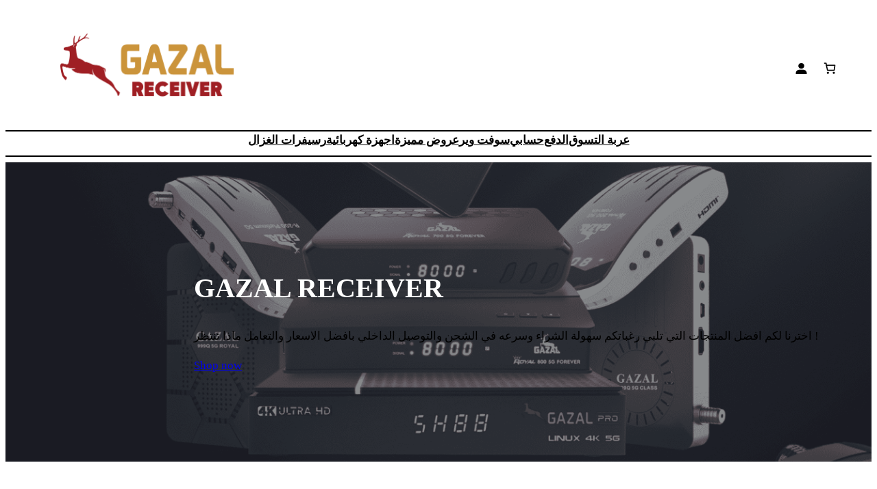

--- FILE ---
content_type: text/html; charset=UTF-8
request_url: https://gazal-store.com/
body_size: 33458
content:
<!DOCTYPE html>
<html lang="en-US">
<head>
	<meta charset="UTF-8" />
	<meta name="viewport" content="width=device-width, initial-scale=1" />
<meta name='robots' content='index, follow, max-image-preview:large, max-snippet:-1, max-video-preview:-1' />
	<style>img:is([sizes="auto" i], [sizes^="auto," i]) { contain-intrinsic-size: 3000px 1500px }</style>
	
	<!-- This site is optimized with the Yoast SEO plugin v26.1.1 - https://yoast.com/wordpress/plugins/seo/ -->
	<meta name="description" content="gazal receiver shipping" />
	<link rel="canonical" href="https://gazal-store.com/" />
	<link rel="next" href="https://gazal-store.com/?query-18-page=2" />
	<meta property="og:locale" content="en_US" />
	<meta property="og:type" content="website" />
	<meta property="og:title" content="gazal receiver shipping" />
	<meta property="og:description" content="gazal receiver shipping" />
	<meta property="og:url" content="https://gazal-store.com/" />
	<meta property="og:site_name" content="gazal receiver shipping" />
	<meta property="og:image" content="https://gazal-store.com/wp-content/uploads/2024/06/GAZAL-RECEIVER-LOGO-1.png" />
	<meta property="og:image:width" content="7521" />
	<meta property="og:image:height" content="2984" />
	<meta property="og:image:type" content="image/png" />
	<meta name="twitter:card" content="summary_large_image" />
	<script type="application/ld+json" class="yoast-schema-graph">{"@context":"https://schema.org","@graph":[{"@type":"CollectionPage","@id":"https://gazal-store.com/","url":"https://gazal-store.com/","name":"gazal receiver shipping - gazal receiver shipping","isPartOf":{"@id":"https://gazal-store.com/#website"},"about":{"@id":"https://gazal-store.com/#organization"},"description":"gazal receiver shipping","breadcrumb":{"@id":"https://gazal-store.com/#breadcrumb"},"inLanguage":"en-US"},{"@type":"BreadcrumbList","@id":"https://gazal-store.com/#breadcrumb","itemListElement":[{"@type":"ListItem","position":1,"name":"Home"}]},{"@type":"WebSite","@id":"https://gazal-store.com/#website","url":"https://gazal-store.com/","name":"gazal receiver shipping","description":"gazal receiver shipping","publisher":{"@id":"https://gazal-store.com/#organization"},"potentialAction":[{"@type":"SearchAction","target":{"@type":"EntryPoint","urlTemplate":"https://gazal-store.com/?s={search_term_string}"},"query-input":{"@type":"PropertyValueSpecification","valueRequired":true,"valueName":"search_term_string"}}],"inLanguage":"en-US"},{"@type":"Organization","@id":"https://gazal-store.com/#organization","name":"gazal receiver shipping","url":"https://gazal-store.com/","logo":{"@type":"ImageObject","inLanguage":"en-US","@id":"https://gazal-store.com/#/schema/logo/image/","url":"https://gazal-store.com/wp-content/uploads/2024/06/GAZAL-RECEIVER-LOGO-1.png","contentUrl":"https://gazal-store.com/wp-content/uploads/2024/06/GAZAL-RECEIVER-LOGO-1.png","width":7521,"height":2984,"caption":"gazal receiver shipping"},"image":{"@id":"https://gazal-store.com/#/schema/logo/image/"}}]}</script>
	<!-- / Yoast SEO plugin. -->


<title>gazal receiver shipping - gazal receiver shipping</title>
<link rel='dns-prefetch' href='//omnisnippet1.com' />
<link rel='dns-prefetch' href='//www.googletagmanager.com' />
<link rel='dns-prefetch' href='//pagead2.googlesyndication.com' />
<link rel="alternate" type="application/rss+xml" title="gazal receiver shipping &raquo; Feed" href="https://gazal-store.com/feed/" />
<link rel="alternate" type="application/rss+xml" title="gazal receiver shipping &raquo; Comments Feed" href="https://gazal-store.com/comments/feed/" />
		<!-- This site uses the Google Analytics by MonsterInsights plugin v9.11.1 - Using Analytics tracking - https://www.monsterinsights.com/ -->
		<!-- Note: MonsterInsights is not currently configured on this site. The site owner needs to authenticate with Google Analytics in the MonsterInsights settings panel. -->
					<!-- No tracking code set -->
				<!-- / Google Analytics by MonsterInsights -->
		<script>
window._wpemojiSettings = {"baseUrl":"https:\/\/s.w.org\/images\/core\/emoji\/16.0.1\/72x72\/","ext":".png","svgUrl":"https:\/\/s.w.org\/images\/core\/emoji\/16.0.1\/svg\/","svgExt":".svg","source":{"concatemoji":"https:\/\/gazal-store.com\/wp-includes\/js\/wp-emoji-release.min.js?ver=6.8.3"}};
/*! This file is auto-generated */
!function(s,n){var o,i,e;function c(e){try{var t={supportTests:e,timestamp:(new Date).valueOf()};sessionStorage.setItem(o,JSON.stringify(t))}catch(e){}}function p(e,t,n){e.clearRect(0,0,e.canvas.width,e.canvas.height),e.fillText(t,0,0);var t=new Uint32Array(e.getImageData(0,0,e.canvas.width,e.canvas.height).data),a=(e.clearRect(0,0,e.canvas.width,e.canvas.height),e.fillText(n,0,0),new Uint32Array(e.getImageData(0,0,e.canvas.width,e.canvas.height).data));return t.every(function(e,t){return e===a[t]})}function u(e,t){e.clearRect(0,0,e.canvas.width,e.canvas.height),e.fillText(t,0,0);for(var n=e.getImageData(16,16,1,1),a=0;a<n.data.length;a++)if(0!==n.data[a])return!1;return!0}function f(e,t,n,a){switch(t){case"flag":return n(e,"\ud83c\udff3\ufe0f\u200d\u26a7\ufe0f","\ud83c\udff3\ufe0f\u200b\u26a7\ufe0f")?!1:!n(e,"\ud83c\udde8\ud83c\uddf6","\ud83c\udde8\u200b\ud83c\uddf6")&&!n(e,"\ud83c\udff4\udb40\udc67\udb40\udc62\udb40\udc65\udb40\udc6e\udb40\udc67\udb40\udc7f","\ud83c\udff4\u200b\udb40\udc67\u200b\udb40\udc62\u200b\udb40\udc65\u200b\udb40\udc6e\u200b\udb40\udc67\u200b\udb40\udc7f");case"emoji":return!a(e,"\ud83e\udedf")}return!1}function g(e,t,n,a){var r="undefined"!=typeof WorkerGlobalScope&&self instanceof WorkerGlobalScope?new OffscreenCanvas(300,150):s.createElement("canvas"),o=r.getContext("2d",{willReadFrequently:!0}),i=(o.textBaseline="top",o.font="600 32px Arial",{});return e.forEach(function(e){i[e]=t(o,e,n,a)}),i}function t(e){var t=s.createElement("script");t.src=e,t.defer=!0,s.head.appendChild(t)}"undefined"!=typeof Promise&&(o="wpEmojiSettingsSupports",i=["flag","emoji"],n.supports={everything:!0,everythingExceptFlag:!0},e=new Promise(function(e){s.addEventListener("DOMContentLoaded",e,{once:!0})}),new Promise(function(t){var n=function(){try{var e=JSON.parse(sessionStorage.getItem(o));if("object"==typeof e&&"number"==typeof e.timestamp&&(new Date).valueOf()<e.timestamp+604800&&"object"==typeof e.supportTests)return e.supportTests}catch(e){}return null}();if(!n){if("undefined"!=typeof Worker&&"undefined"!=typeof OffscreenCanvas&&"undefined"!=typeof URL&&URL.createObjectURL&&"undefined"!=typeof Blob)try{var e="postMessage("+g.toString()+"("+[JSON.stringify(i),f.toString(),p.toString(),u.toString()].join(",")+"));",a=new Blob([e],{type:"text/javascript"}),r=new Worker(URL.createObjectURL(a),{name:"wpTestEmojiSupports"});return void(r.onmessage=function(e){c(n=e.data),r.terminate(),t(n)})}catch(e){}c(n=g(i,f,p,u))}t(n)}).then(function(e){for(var t in e)n.supports[t]=e[t],n.supports.everything=n.supports.everything&&n.supports[t],"flag"!==t&&(n.supports.everythingExceptFlag=n.supports.everythingExceptFlag&&n.supports[t]);n.supports.everythingExceptFlag=n.supports.everythingExceptFlag&&!n.supports.flag,n.DOMReady=!1,n.readyCallback=function(){n.DOMReady=!0}}).then(function(){return e}).then(function(){var e;n.supports.everything||(n.readyCallback(),(e=n.source||{}).concatemoji?t(e.concatemoji):e.wpemoji&&e.twemoji&&(t(e.twemoji),t(e.wpemoji)))}))}((window,document),window._wpemojiSettings);
</script>

<link rel='stylesheet' id='omnisend-woocommerce-checkout-block-checkout-newsletter-subscription-block-css' href='https://gazal-store.com/wp-content/plugins/omnisend-connect/includes/blocks/build/omnisend-checkout-block.css?ver=0.1.1' media='all' />
<link rel='stylesheet' id='wp-block-image-css' href='https://gazal-store.com/wp-includes/blocks/image/style.min.css?ver=6.8.3' media='all' />
<style id='wp-block-group-inline-css'>
.wp-block-group{box-sizing:border-box}:where(.wp-block-group.wp-block-group-is-layout-constrained){position:relative}
</style>
<link rel='stylesheet' id='wc-blocks-style-css' href='https://gazal-store.com/wp-content/plugins/woocommerce/assets/client/blocks/wc-blocks.css?ver=wc-10.2.3' media='all' />
<style id='wc-blocks-style-inline-css'>
:root{--drawer-width: 480px}
</style>
<link rel='stylesheet' id='wc-blocks-style-customer-account-css' href='https://gazal-store.com/wp-content/plugins/woocommerce/assets/client/blocks/customer-account.css?ver=wc-10.2.3' media='all' />
<style id='wp-block-paragraph-inline-css'>
.is-small-text{font-size:.875em}.is-regular-text{font-size:1em}.is-large-text{font-size:2.25em}.is-larger-text{font-size:3em}.has-drop-cap:not(:focus):first-letter{float:left;font-size:8.4em;font-style:normal;font-weight:100;line-height:.68;margin:.05em .1em 0 0;text-transform:uppercase}body.rtl .has-drop-cap:not(:focus):first-letter{float:none;margin-left:.1em}p.has-drop-cap.has-background{overflow:hidden}:root :where(p.has-background){padding:1.25em 2.375em}:where(p.has-text-color:not(.has-link-color)) a{color:inherit}p.has-text-align-left[style*="writing-mode:vertical-lr"],p.has-text-align-right[style*="writing-mode:vertical-rl"]{rotate:180deg}
</style>
<link rel='stylesheet' id='wc-blocks-style-mini-cart-contents-css' href='https://gazal-store.com/wp-content/plugins/woocommerce/assets/client/blocks/mini-cart-contents.css?ver=wc-10.2.3' media='all' />
<link rel='stylesheet' id='wc-blocks-packages-style-css' href='https://gazal-store.com/wp-content/plugins/woocommerce/assets/client/blocks/packages-style.css?ver=wc-10.2.3' media='all' />
<link rel='stylesheet' id='wc-blocks-style-mini-cart-css' href='https://gazal-store.com/wp-content/plugins/woocommerce/assets/client/blocks/mini-cart.css?ver=wc-10.2.3' media='all' />
<style id='wp-block-columns-inline-css'>
.wp-block-columns{align-items:normal!important;box-sizing:border-box;display:flex;flex-wrap:wrap!important}@media (min-width:782px){.wp-block-columns{flex-wrap:nowrap!important}}.wp-block-columns.are-vertically-aligned-top{align-items:flex-start}.wp-block-columns.are-vertically-aligned-center{align-items:center}.wp-block-columns.are-vertically-aligned-bottom{align-items:flex-end}@media (max-width:781px){.wp-block-columns:not(.is-not-stacked-on-mobile)>.wp-block-column{flex-basis:100%!important}}@media (min-width:782px){.wp-block-columns:not(.is-not-stacked-on-mobile)>.wp-block-column{flex-basis:0;flex-grow:1}.wp-block-columns:not(.is-not-stacked-on-mobile)>.wp-block-column[style*=flex-basis]{flex-grow:0}}.wp-block-columns.is-not-stacked-on-mobile{flex-wrap:nowrap!important}.wp-block-columns.is-not-stacked-on-mobile>.wp-block-column{flex-basis:0;flex-grow:1}.wp-block-columns.is-not-stacked-on-mobile>.wp-block-column[style*=flex-basis]{flex-grow:0}:where(.wp-block-columns){margin-bottom:1.75em}:where(.wp-block-columns.has-background){padding:1.25em 2.375em}.wp-block-column{flex-grow:1;min-width:0;overflow-wrap:break-word;word-break:break-word}.wp-block-column.is-vertically-aligned-top{align-self:flex-start}.wp-block-column.is-vertically-aligned-center{align-self:center}.wp-block-column.is-vertically-aligned-bottom{align-self:flex-end}.wp-block-column.is-vertically-aligned-stretch{align-self:stretch}.wp-block-column.is-vertically-aligned-bottom,.wp-block-column.is-vertically-aligned-center,.wp-block-column.is-vertically-aligned-top{width:100%}
</style>
<style id='wp-block-separator-inline-css'>
@charset "UTF-8";.wp-block-separator{border:none;border-top:2px solid}:root :where(.wp-block-separator.is-style-dots){height:auto;line-height:1;text-align:center}:root :where(.wp-block-separator.is-style-dots):before{color:currentColor;content:"···";font-family:serif;font-size:1.5em;letter-spacing:2em;padding-left:2em}.wp-block-separator.is-style-dots{background:none!important;border:none!important}
</style>
<style id='wp-block-navigation-link-inline-css'>
.wp-block-navigation .wp-block-navigation-item__label{overflow-wrap:break-word}.wp-block-navigation .wp-block-navigation-item__description{display:none}.link-ui-tools{border-top:1px solid #f0f0f0;padding:8px}.link-ui-block-inserter{padding-top:8px}.link-ui-block-inserter__back{margin-left:8px;text-transform:uppercase}

				.is-style-arrow-link .wp-block-navigation-item__label:after {
					content: "\2197";
					padding-inline-start: 0.25rem;
					vertical-align: middle;
					text-decoration: none;
					display: inline-block;
				}
</style>
<link rel='stylesheet' id='wp-block-navigation-css' href='https://gazal-store.com/wp-includes/blocks/navigation/style.min.css?ver=6.8.3' media='all' />
<style id='wp-block-heading-inline-css'>
h1.has-background,h2.has-background,h3.has-background,h4.has-background,h5.has-background,h6.has-background{padding:1.25em 2.375em}h1.has-text-align-left[style*=writing-mode]:where([style*=vertical-lr]),h1.has-text-align-right[style*=writing-mode]:where([style*=vertical-rl]),h2.has-text-align-left[style*=writing-mode]:where([style*=vertical-lr]),h2.has-text-align-right[style*=writing-mode]:where([style*=vertical-rl]),h3.has-text-align-left[style*=writing-mode]:where([style*=vertical-lr]),h3.has-text-align-right[style*=writing-mode]:where([style*=vertical-rl]),h4.has-text-align-left[style*=writing-mode]:where([style*=vertical-lr]),h4.has-text-align-right[style*=writing-mode]:where([style*=vertical-rl]),h5.has-text-align-left[style*=writing-mode]:where([style*=vertical-lr]),h5.has-text-align-right[style*=writing-mode]:where([style*=vertical-rl]),h6.has-text-align-left[style*=writing-mode]:where([style*=vertical-lr]),h6.has-text-align-right[style*=writing-mode]:where([style*=vertical-rl]){rotate:180deg}

				.is-style-asterisk:before {
					content: '';
					width: 1.5rem;
					height: 3rem;
					background: var(--wp--preset--color--contrast-2, currentColor);
					clip-path: path('M11.93.684v8.039l5.633-5.633 1.216 1.23-5.66 5.66h8.04v1.737H13.2l5.701 5.701-1.23 1.23-5.742-5.742V21h-1.737v-8.094l-5.77 5.77-1.23-1.217 5.743-5.742H.842V9.98h8.162l-5.701-5.7 1.23-1.231 5.66 5.66V.684h1.737Z');
					display: block;
				}

				/* Hide the asterisk if the heading has no content, to avoid using empty headings to display the asterisk only, which is an A11Y issue */
				.is-style-asterisk:empty:before {
					content: none;
				}

				.is-style-asterisk:-moz-only-whitespace:before {
					content: none;
				}

				.is-style-asterisk.has-text-align-center:before {
					margin: 0 auto;
				}

				.is-style-asterisk.has-text-align-right:before {
					margin-left: auto;
				}

				.rtl .is-style-asterisk.has-text-align-left:before {
					margin-right: auto;
				}
</style>
<style id='wp-block-button-inline-css'>
.wp-block-button__link{align-content:center;box-sizing:border-box;cursor:pointer;display:inline-block;height:100%;text-align:center;word-break:break-word}.wp-block-button__link.aligncenter{text-align:center}.wp-block-button__link.alignright{text-align:right}:where(.wp-block-button__link){border-radius:9999px;box-shadow:none;padding:calc(.667em + 2px) calc(1.333em + 2px);text-decoration:none}.wp-block-button[style*=text-decoration] .wp-block-button__link{text-decoration:inherit}.wp-block-buttons>.wp-block-button.has-custom-width{max-width:none}.wp-block-buttons>.wp-block-button.has-custom-width .wp-block-button__link{width:100%}.wp-block-buttons>.wp-block-button.has-custom-font-size .wp-block-button__link{font-size:inherit}.wp-block-buttons>.wp-block-button.wp-block-button__width-25{width:calc(25% - var(--wp--style--block-gap, .5em)*.75)}.wp-block-buttons>.wp-block-button.wp-block-button__width-50{width:calc(50% - var(--wp--style--block-gap, .5em)*.5)}.wp-block-buttons>.wp-block-button.wp-block-button__width-75{width:calc(75% - var(--wp--style--block-gap, .5em)*.25)}.wp-block-buttons>.wp-block-button.wp-block-button__width-100{flex-basis:100%;width:100%}.wp-block-buttons.is-vertical>.wp-block-button.wp-block-button__width-25{width:25%}.wp-block-buttons.is-vertical>.wp-block-button.wp-block-button__width-50{width:50%}.wp-block-buttons.is-vertical>.wp-block-button.wp-block-button__width-75{width:75%}.wp-block-button.is-style-squared,.wp-block-button__link.wp-block-button.is-style-squared{border-radius:0}.wp-block-button.no-border-radius,.wp-block-button__link.no-border-radius{border-radius:0!important}:root :where(.wp-block-button .wp-block-button__link.is-style-outline),:root :where(.wp-block-button.is-style-outline>.wp-block-button__link){border:2px solid;padding:.667em 1.333em}:root :where(.wp-block-button .wp-block-button__link.is-style-outline:not(.has-text-color)),:root :where(.wp-block-button.is-style-outline>.wp-block-button__link:not(.has-text-color)){color:currentColor}:root :where(.wp-block-button .wp-block-button__link.is-style-outline:not(.has-background)),:root :where(.wp-block-button.is-style-outline>.wp-block-button__link:not(.has-background)){background-color:initial;background-image:none}
</style>
<style id='twentytwentyfour-button-style-outline-inline-css'>
.wp-block-button.is-style-outline
	> .wp-block-button__link:not(.has-text-color, .has-background):hover {
	background-color: var(--wp--preset--color--contrast-2, var(--wp--preset--color--contrast, transparent));
	color: var(--wp--preset--color--base);
	border-color: var(--wp--preset--color--contrast-2, var(--wp--preset--color--contrast, currentColor));
}

</style>
<style id='wp-block-buttons-inline-css'>
.wp-block-buttons{box-sizing:border-box}.wp-block-buttons.is-vertical{flex-direction:column}.wp-block-buttons.is-vertical>.wp-block-button:last-child{margin-bottom:0}.wp-block-buttons>.wp-block-button{display:inline-block;margin:0}.wp-block-buttons.is-content-justification-left{justify-content:flex-start}.wp-block-buttons.is-content-justification-left.is-vertical{align-items:flex-start}.wp-block-buttons.is-content-justification-center{justify-content:center}.wp-block-buttons.is-content-justification-center.is-vertical{align-items:center}.wp-block-buttons.is-content-justification-right{justify-content:flex-end}.wp-block-buttons.is-content-justification-right.is-vertical{align-items:flex-end}.wp-block-buttons.is-content-justification-space-between{justify-content:space-between}.wp-block-buttons.aligncenter{text-align:center}.wp-block-buttons:not(.is-content-justification-space-between,.is-content-justification-right,.is-content-justification-left,.is-content-justification-center) .wp-block-button.aligncenter{margin-left:auto;margin-right:auto;width:100%}.wp-block-buttons[style*=text-decoration] .wp-block-button,.wp-block-buttons[style*=text-decoration] .wp-block-button__link{text-decoration:inherit}.wp-block-buttons.has-custom-font-size .wp-block-button__link{font-size:inherit}.wp-block-buttons .wp-block-button__link{width:100%}.wp-block-button.aligncenter{text-align:center}
</style>
<link rel='stylesheet' id='wp-block-cover-css' href='https://gazal-store.com/wp-includes/blocks/cover/style.min.css?ver=6.8.3' media='all' />
<link rel='stylesheet' id='wc-blocks-style-product-sale-badge-css' href='https://gazal-store.com/wp-content/plugins/woocommerce/assets/client/blocks/product-sale-badge.css?ver=wc-10.2.3' media='all' />
<link rel='stylesheet' id='wc-blocks-style-product-image-css' href='https://gazal-store.com/wp-content/plugins/woocommerce/assets/client/blocks/product-image.css?ver=wc-10.2.3' media='all' />
<link rel='stylesheet' id='wc-blocks-style-product-rating-css' href='https://gazal-store.com/wp-content/plugins/woocommerce/assets/client/blocks/product-rating.css?ver=wc-10.2.3' media='all' />
<style id='wp-block-post-terms-inline-css'>
.wp-block-post-terms{box-sizing:border-box}.wp-block-post-terms .wp-block-post-terms__separator{white-space:pre-wrap}

				.is-style-pill a,
				.is-style-pill span:not([class], [data-rich-text-placeholder]) {
					display: inline-block;
					background-color: var(--wp--preset--color--base-2);
					padding: 0.375rem 0.875rem;
					border-radius: var(--wp--preset--spacing--20);
				}

				.is-style-pill a:hover {
					background-color: var(--wp--preset--color--contrast-3);
				}
</style>
<style id='wp-block-post-title-inline-css'>
.wp-block-post-title{box-sizing:border-box;word-break:break-word}.wp-block-post-title :where(a){display:inline-block;font-family:inherit;font-size:inherit;font-style:inherit;font-weight:inherit;letter-spacing:inherit;line-height:inherit;text-decoration:inherit}
</style>
<style id='wp-block-post-excerpt-inline-css'>
:where(.wp-block-post-excerpt){box-sizing:border-box;margin-bottom:var(--wp--style--block-gap);margin-top:var(--wp--style--block-gap)}.wp-block-post-excerpt__excerpt{margin-bottom:0;margin-top:0}.wp-block-post-excerpt__more-text{margin-bottom:0;margin-top:var(--wp--style--block-gap)}.wp-block-post-excerpt__more-link{display:inline-block}
</style>
<link rel='stylesheet' id='wc-blocks-style-product-sku-css' href='https://gazal-store.com/wp-content/plugins/woocommerce/assets/client/blocks/product-sku.css?ver=wc-10.2.3' media='all' />
<link rel='stylesheet' id='woocommerce-product-button-style-css' href='https://gazal-store.com/wp-content/plugins/woocommerce/assets/client/blocks/woocommerce/product-button-style.css?ver=6.8.3' media='all' />
<style id='wp-block-post-template-inline-css'>
.wp-block-post-template{box-sizing:border-box;list-style:none;margin-bottom:0;margin-top:0;max-width:100%;padding:0}.wp-block-post-template.is-flex-container{display:flex;flex-direction:row;flex-wrap:wrap;gap:1.25em}.wp-block-post-template.is-flex-container>li{margin:0;width:100%}@media (min-width:600px){.wp-block-post-template.is-flex-container.is-flex-container.columns-2>li{width:calc(50% - .625em)}.wp-block-post-template.is-flex-container.is-flex-container.columns-3>li{width:calc(33.33333% - .83333em)}.wp-block-post-template.is-flex-container.is-flex-container.columns-4>li{width:calc(25% - .9375em)}.wp-block-post-template.is-flex-container.is-flex-container.columns-5>li{width:calc(20% - 1em)}.wp-block-post-template.is-flex-container.is-flex-container.columns-6>li{width:calc(16.66667% - 1.04167em)}}@media (max-width:600px){.wp-block-post-template-is-layout-grid.wp-block-post-template-is-layout-grid.wp-block-post-template-is-layout-grid.wp-block-post-template-is-layout-grid{grid-template-columns:1fr}}.wp-block-post-template-is-layout-constrained>li>.alignright,.wp-block-post-template-is-layout-flow>li>.alignright{float:right;margin-inline-end:0;margin-inline-start:2em}.wp-block-post-template-is-layout-constrained>li>.alignleft,.wp-block-post-template-is-layout-flow>li>.alignleft{float:left;margin-inline-end:2em;margin-inline-start:0}.wp-block-post-template-is-layout-constrained>li>.aligncenter,.wp-block-post-template-is-layout-flow>li>.aligncenter{margin-inline-end:auto;margin-inline-start:auto}
</style>
<style id='wp-block-query-pagination-inline-css'>
.wp-block-query-pagination.is-content-justification-space-between>.wp-block-query-pagination-next:last-of-type{margin-inline-start:auto}.wp-block-query-pagination.is-content-justification-space-between>.wp-block-query-pagination-previous:first-child{margin-inline-end:auto}.wp-block-query-pagination .wp-block-query-pagination-previous-arrow{display:inline-block;margin-right:1ch}.wp-block-query-pagination .wp-block-query-pagination-previous-arrow:not(.is-arrow-chevron){transform:scaleX(1)}.wp-block-query-pagination .wp-block-query-pagination-next-arrow{display:inline-block;margin-left:1ch}.wp-block-query-pagination .wp-block-query-pagination-next-arrow:not(.is-arrow-chevron){transform:scaleX(1)}.wp-block-query-pagination.aligncenter{justify-content:center}
</style>
<link rel='stylesheet' id='wc-blocks-style-product-query-css' href='https://gazal-store.com/wp-content/plugins/woocommerce/assets/client/blocks/product-query.css?ver=wc-10.2.3' media='all' />
<link rel='stylesheet' id='wp-block-social-links-css' href='https://gazal-store.com/wp-includes/blocks/social-links/style.min.css?ver=6.8.3' media='all' />
<style id='wp-block-search-inline-css'>
.wp-block-search__button{margin-left:10px;word-break:normal}.wp-block-search__button.has-icon{line-height:0}.wp-block-search__button svg{height:1.25em;min-height:24px;min-width:24px;width:1.25em;fill:currentColor;vertical-align:text-bottom}:where(.wp-block-search__button){border:1px solid #ccc;padding:6px 10px}.wp-block-search__inside-wrapper{display:flex;flex:auto;flex-wrap:nowrap;max-width:100%}.wp-block-search__label{width:100%}.wp-block-search__input{appearance:none;border:1px solid #949494;flex-grow:1;margin-left:0;margin-right:0;min-width:3rem;padding:8px;text-decoration:unset!important}.wp-block-search.wp-block-search__button-only .wp-block-search__button{box-sizing:border-box;display:flex;flex-shrink:0;justify-content:center;margin-left:0;max-width:100%}.wp-block-search.wp-block-search__button-only .wp-block-search__inside-wrapper{min-width:0!important;transition-property:width}.wp-block-search.wp-block-search__button-only .wp-block-search__input{flex-basis:100%;transition-duration:.3s}.wp-block-search.wp-block-search__button-only.wp-block-search__searchfield-hidden,.wp-block-search.wp-block-search__button-only.wp-block-search__searchfield-hidden .wp-block-search__inside-wrapper{overflow:hidden}.wp-block-search.wp-block-search__button-only.wp-block-search__searchfield-hidden .wp-block-search__input{border-left-width:0!important;border-right-width:0!important;flex-basis:0;flex-grow:0;margin:0;min-width:0!important;padding-left:0!important;padding-right:0!important;width:0!important}:where(.wp-block-search__input){font-family:inherit;font-size:inherit;font-style:inherit;font-weight:inherit;letter-spacing:inherit;line-height:inherit;text-transform:inherit}:where(.wp-block-search__button-inside .wp-block-search__inside-wrapper){border:1px solid #949494;box-sizing:border-box;padding:4px}:where(.wp-block-search__button-inside .wp-block-search__inside-wrapper) .wp-block-search__input{border:none;border-radius:0;padding:0 4px}:where(.wp-block-search__button-inside .wp-block-search__inside-wrapper) .wp-block-search__input:focus{outline:none}:where(.wp-block-search__button-inside .wp-block-search__inside-wrapper) :where(.wp-block-search__button){padding:4px 8px}.wp-block-search.aligncenter .wp-block-search__inside-wrapper{margin:auto}.wp-block[data-align=right] .wp-block-search.wp-block-search__button-only .wp-block-search__inside-wrapper{float:right}
</style>
<style id='wp-block-site-title-inline-css'>
.wp-block-site-title{box-sizing:border-box}.wp-block-site-title :where(a){color:inherit;font-family:inherit;font-size:inherit;font-style:inherit;font-weight:inherit;letter-spacing:inherit;line-height:inherit;text-decoration:inherit}
</style>
<style id='wp-emoji-styles-inline-css'>

	img.wp-smiley, img.emoji {
		display: inline !important;
		border: none !important;
		box-shadow: none !important;
		height: 1em !important;
		width: 1em !important;
		margin: 0 0.07em !important;
		vertical-align: -0.1em !important;
		background: none !important;
		padding: 0 !important;
	}
</style>
<style id='wp-block-library-inline-css'>
:root{--wp-admin-theme-color:#007cba;--wp-admin-theme-color--rgb:0,124,186;--wp-admin-theme-color-darker-10:#006ba1;--wp-admin-theme-color-darker-10--rgb:0,107,161;--wp-admin-theme-color-darker-20:#005a87;--wp-admin-theme-color-darker-20--rgb:0,90,135;--wp-admin-border-width-focus:2px;--wp-block-synced-color:#7a00df;--wp-block-synced-color--rgb:122,0,223;--wp-bound-block-color:var(--wp-block-synced-color)}@media (min-resolution:192dpi){:root{--wp-admin-border-width-focus:1.5px}}.wp-element-button{cursor:pointer}:root{--wp--preset--font-size--normal:16px;--wp--preset--font-size--huge:42px}:root .has-very-light-gray-background-color{background-color:#eee}:root .has-very-dark-gray-background-color{background-color:#313131}:root .has-very-light-gray-color{color:#eee}:root .has-very-dark-gray-color{color:#313131}:root .has-vivid-green-cyan-to-vivid-cyan-blue-gradient-background{background:linear-gradient(135deg,#00d084,#0693e3)}:root .has-purple-crush-gradient-background{background:linear-gradient(135deg,#34e2e4,#4721fb 50%,#ab1dfe)}:root .has-hazy-dawn-gradient-background{background:linear-gradient(135deg,#faaca8,#dad0ec)}:root .has-subdued-olive-gradient-background{background:linear-gradient(135deg,#fafae1,#67a671)}:root .has-atomic-cream-gradient-background{background:linear-gradient(135deg,#fdd79a,#004a59)}:root .has-nightshade-gradient-background{background:linear-gradient(135deg,#330968,#31cdcf)}:root .has-midnight-gradient-background{background:linear-gradient(135deg,#020381,#2874fc)}.has-regular-font-size{font-size:1em}.has-larger-font-size{font-size:2.625em}.has-normal-font-size{font-size:var(--wp--preset--font-size--normal)}.has-huge-font-size{font-size:var(--wp--preset--font-size--huge)}.has-text-align-center{text-align:center}.has-text-align-left{text-align:left}.has-text-align-right{text-align:right}#end-resizable-editor-section{display:none}.aligncenter{clear:both}.items-justified-left{justify-content:flex-start}.items-justified-center{justify-content:center}.items-justified-right{justify-content:flex-end}.items-justified-space-between{justify-content:space-between}.screen-reader-text{border:0;clip-path:inset(50%);height:1px;margin:-1px;overflow:hidden;padding:0;position:absolute;width:1px;word-wrap:normal!important}.screen-reader-text:focus{background-color:#ddd;clip-path:none;color:#444;display:block;font-size:1em;height:auto;left:5px;line-height:normal;padding:15px 23px 14px;text-decoration:none;top:5px;width:auto;z-index:100000}html :where(.has-border-color){border-style:solid}html :where([style*=border-top-color]){border-top-style:solid}html :where([style*=border-right-color]){border-right-style:solid}html :where([style*=border-bottom-color]){border-bottom-style:solid}html :where([style*=border-left-color]){border-left-style:solid}html :where([style*=border-width]){border-style:solid}html :where([style*=border-top-width]){border-top-style:solid}html :where([style*=border-right-width]){border-right-style:solid}html :where([style*=border-bottom-width]){border-bottom-style:solid}html :where([style*=border-left-width]){border-left-style:solid}html :where(img[class*=wp-image-]){height:auto;max-width:100%}:where(figure){margin:0 0 1em}html :where(.is-position-sticky){--wp-admin--admin-bar--position-offset:var(--wp-admin--admin-bar--height,0px)}@media screen and (max-width:600px){html :where(.is-position-sticky){--wp-admin--admin-bar--position-offset:0px}}
</style>
<style id='global-styles-inline-css'>
:root{--wp--preset--aspect-ratio--square: 1;--wp--preset--aspect-ratio--4-3: 4/3;--wp--preset--aspect-ratio--3-4: 3/4;--wp--preset--aspect-ratio--3-2: 3/2;--wp--preset--aspect-ratio--2-3: 2/3;--wp--preset--aspect-ratio--16-9: 16/9;--wp--preset--aspect-ratio--9-16: 9/16;--wp--preset--color--black: #000000;--wp--preset--color--cyan-bluish-gray: #abb8c3;--wp--preset--color--white: #ffffff;--wp--preset--color--pale-pink: #f78da7;--wp--preset--color--vivid-red: #cf2e2e;--wp--preset--color--luminous-vivid-orange: #ff6900;--wp--preset--color--luminous-vivid-amber: #fcb900;--wp--preset--color--light-green-cyan: #7bdcb5;--wp--preset--color--vivid-green-cyan: #00d084;--wp--preset--color--pale-cyan-blue: #8ed1fc;--wp--preset--color--vivid-cyan-blue: #0693e3;--wp--preset--color--vivid-purple: #9b51e0;--wp--preset--color--primary: #000000;--wp--preset--color--secondary: #636363;--wp--preset--color--foreground: #000000;--wp--preset--color--background: #ffffff;--wp--preset--color--tertiary: #ffffff;--wp--preset--gradient--vivid-cyan-blue-to-vivid-purple: linear-gradient(135deg,rgba(6,147,227,1) 0%,rgb(155,81,224) 100%);--wp--preset--gradient--light-green-cyan-to-vivid-green-cyan: linear-gradient(135deg,rgb(122,220,180) 0%,rgb(0,208,130) 100%);--wp--preset--gradient--luminous-vivid-amber-to-luminous-vivid-orange: linear-gradient(135deg,rgba(252,185,0,1) 0%,rgba(255,105,0,1) 100%);--wp--preset--gradient--luminous-vivid-orange-to-vivid-red: linear-gradient(135deg,rgba(255,105,0,1) 0%,rgb(207,46,46) 100%);--wp--preset--gradient--very-light-gray-to-cyan-bluish-gray: linear-gradient(135deg,rgb(238,238,238) 0%,rgb(169,184,195) 100%);--wp--preset--gradient--cool-to-warm-spectrum: linear-gradient(135deg,rgb(74,234,220) 0%,rgb(151,120,209) 20%,rgb(207,42,186) 40%,rgb(238,44,130) 60%,rgb(251,105,98) 80%,rgb(254,248,76) 100%);--wp--preset--gradient--blush-light-purple: linear-gradient(135deg,rgb(255,206,236) 0%,rgb(152,150,240) 100%);--wp--preset--gradient--blush-bordeaux: linear-gradient(135deg,rgb(254,205,165) 0%,rgb(254,45,45) 50%,rgb(107,0,62) 100%);--wp--preset--gradient--luminous-dusk: linear-gradient(135deg,rgb(255,203,112) 0%,rgb(199,81,192) 50%,rgb(65,88,208) 100%);--wp--preset--gradient--pale-ocean: linear-gradient(135deg,rgb(255,245,203) 0%,rgb(182,227,212) 50%,rgb(51,167,181) 100%);--wp--preset--gradient--electric-grass: linear-gradient(135deg,rgb(202,248,128) 0%,rgb(113,206,126) 100%);--wp--preset--gradient--midnight: linear-gradient(135deg,rgb(2,3,129) 0%,rgb(40,116,252) 100%);--wp--preset--gradient--gradient-1: linear-gradient(to bottom, #cfcabe 0%, #F9F9F9 100%);--wp--preset--gradient--gradient-2: linear-gradient(to bottom, #C2A990 0%, #F9F9F9 100%);--wp--preset--gradient--gradient-3: linear-gradient(to bottom, #D8613C 0%, #F9F9F9 100%);--wp--preset--gradient--gradient-4: linear-gradient(to bottom, #B1C5A4 0%, #F9F9F9 100%);--wp--preset--gradient--gradient-5: linear-gradient(to bottom, #B5BDBC 0%, #F9F9F9 100%);--wp--preset--gradient--gradient-6: linear-gradient(to bottom, #A4A4A4 0%, #F9F9F9 100%);--wp--preset--gradient--gradient-7: linear-gradient(to bottom, #cfcabe 50%, #F9F9F9 50%);--wp--preset--gradient--gradient-8: linear-gradient(to bottom, #C2A990 50%, #F9F9F9 50%);--wp--preset--gradient--gradient-9: linear-gradient(to bottom, #D8613C 50%, #F9F9F9 50%);--wp--preset--gradient--gradient-10: linear-gradient(to bottom, #B1C5A4 50%, #F9F9F9 50%);--wp--preset--gradient--gradient-11: linear-gradient(to bottom, #B5BDBC 50%, #F9F9F9 50%);--wp--preset--gradient--gradient-12: linear-gradient(to bottom, #A4A4A4 50%, #F9F9F9 50%);--wp--preset--font-size--small: 0.9rem;--wp--preset--font-size--medium: 1.05rem;--wp--preset--font-size--large: clamp(1.39rem, 1.39rem + ((1vw - 0.2rem) * 0.767), 1.85rem);--wp--preset--font-size--x-large: clamp(1.85rem, 1.85rem + ((1vw - 0.2rem) * 1.083), 2.5rem);--wp--preset--font-size--xx-large: clamp(2.5rem, 2.5rem + ((1vw - 0.2rem) * 1.283), 3.27rem);--wp--preset--font-family--inter: Inter;--wp--preset--spacing--20: min(1.5rem, 2vw);--wp--preset--spacing--30: min(2.5rem, 3vw);--wp--preset--spacing--40: min(4rem, 5vw);--wp--preset--spacing--50: min(6.5rem, 8vw);--wp--preset--spacing--60: min(10.5rem, 13vw);--wp--preset--spacing--70: 3.38rem;--wp--preset--spacing--80: 5.06rem;--wp--preset--spacing--10: 1rem;--wp--preset--shadow--natural: 6px 6px 9px rgba(0, 0, 0, 0.2);--wp--preset--shadow--deep: 12px 12px 50px rgba(0, 0, 0, 0.4);--wp--preset--shadow--sharp: 6px 6px 0px rgba(0, 0, 0, 0.2);--wp--preset--shadow--outlined: 6px 6px 0px -3px rgba(255, 255, 255, 1), 6px 6px rgba(0, 0, 0, 1);--wp--preset--shadow--crisp: 6px 6px 0px rgba(0, 0, 0, 1);}:root { --wp--style--global--content-size: 620px;--wp--style--global--wide-size: 1280px; }:where(body) { margin: 0; }.wp-site-blocks { padding-top: var(--wp--style--root--padding-top); padding-bottom: var(--wp--style--root--padding-bottom); }.has-global-padding { padding-right: var(--wp--style--root--padding-right); padding-left: var(--wp--style--root--padding-left); }.has-global-padding > .alignfull { margin-right: calc(var(--wp--style--root--padding-right) * -1); margin-left: calc(var(--wp--style--root--padding-left) * -1); }.has-global-padding :where(:not(.alignfull.is-layout-flow) > .has-global-padding:not(.wp-block-block, .alignfull)) { padding-right: 0; padding-left: 0; }.has-global-padding :where(:not(.alignfull.is-layout-flow) > .has-global-padding:not(.wp-block-block, .alignfull)) > .alignfull { margin-left: 0; margin-right: 0; }.wp-site-blocks > .alignleft { float: left; margin-right: 2em; }.wp-site-blocks > .alignright { float: right; margin-left: 2em; }.wp-site-blocks > .aligncenter { justify-content: center; margin-left: auto; margin-right: auto; }:where(.wp-site-blocks) > * { margin-block-start: 1.2rem; margin-block-end: 0; }:where(.wp-site-blocks) > :first-child { margin-block-start: 0; }:where(.wp-site-blocks) > :last-child { margin-block-end: 0; }:root { --wp--style--block-gap: 1.2rem; }:root :where(.is-layout-flow) > :first-child{margin-block-start: 0;}:root :where(.is-layout-flow) > :last-child{margin-block-end: 0;}:root :where(.is-layout-flow) > *{margin-block-start: 1.2rem;margin-block-end: 0;}:root :where(.is-layout-constrained) > :first-child{margin-block-start: 0;}:root :where(.is-layout-constrained) > :last-child{margin-block-end: 0;}:root :where(.is-layout-constrained) > *{margin-block-start: 1.2rem;margin-block-end: 0;}:root :where(.is-layout-flex){gap: 1.2rem;}:root :where(.is-layout-grid){gap: 1.2rem;}.is-layout-flow > .alignleft{float: left;margin-inline-start: 0;margin-inline-end: 2em;}.is-layout-flow > .alignright{float: right;margin-inline-start: 2em;margin-inline-end: 0;}.is-layout-flow > .aligncenter{margin-left: auto !important;margin-right: auto !important;}.is-layout-constrained > .alignleft{float: left;margin-inline-start: 0;margin-inline-end: 2em;}.is-layout-constrained > .alignright{float: right;margin-inline-start: 2em;margin-inline-end: 0;}.is-layout-constrained > .aligncenter{margin-left: auto !important;margin-right: auto !important;}.is-layout-constrained > :where(:not(.alignleft):not(.alignright):not(.alignfull)){max-width: var(--wp--style--global--content-size);margin-left: auto !important;margin-right: auto !important;}.is-layout-constrained > .alignwide{max-width: var(--wp--style--global--wide-size);}body .is-layout-flex{display: flex;}.is-layout-flex{flex-wrap: wrap;align-items: center;}.is-layout-flex > :is(*, div){margin: 0;}body .is-layout-grid{display: grid;}.is-layout-grid > :is(*, div){margin: 0;}body{background-color: var(--wp--preset--color--background);color: var(--wp--preset--color--foreground);font-family: var(--wp--preset--font-family--inter);font-size: var(--wp--preset--font-size--medium);font-style: normal;font-weight: 400;line-height: 1.6;--wp--style--root--padding-top: 0px;--wp--style--root--padding-right: var(--wp--preset--spacing--50);--wp--style--root--padding-bottom: 0px;--wp--style--root--padding-left: var(--wp--preset--spacing--50);}a:where(:not(.wp-element-button)){color: var(--wp--preset--color--foreground);text-decoration: underline;}:root :where(a:where(:not(.wp-element-button)):hover){text-decoration: none;}h1, h2, h3, h4, h5, h6{color: var(--wp--preset--color--foreground);font-family: var(--wp--preset--font-family--inter);font-style: normal;font-weight: 600;line-height: 1.2;}h1{font-size: var(--wp--preset--font-size--xx-large);line-height: 1.15;}h2{font-size: var(--wp--preset--font-size--x-large);}h3{font-size: var(--wp--preset--font-size--large);}h4{font-size: clamp(1.1rem, 1.1rem + ((1vw - 0.2rem) * 0.767), 1.5rem);}h5{font-size: var(--wp--preset--font-size--medium);}h6{font-size: var(--wp--preset--font-size--small);}:root :where(.wp-element-button, .wp-block-button__link){background-color: var(--wp--preset--color--primary);border-radius: .33rem;border-color: var(--wp--preset--color--contrast);border-width: 0;color: var(--wp--preset--color--background);font-family: var(--wp--preset--font-family--inter);font-size: var(--wp--preset--font-size--small);font-style: normal;font-weight: 400;line-height: 1;padding-top: 0.6rem;padding-right: 1rem;padding-bottom: 0.6rem;padding-left: 1rem;text-decoration: none;}:root :where(.wp-element-button:hover, .wp-block-button__link:hover){background-color: var(--wp--preset--color--secondary);border-color: var(--wp--preset--color--contrast-2);color: var(--wp--preset--color--background);}:root :where(.wp-element-button:focus, .wp-block-button__link:focus){background-color: var(--wp--preset--color--contrast-2);border-color: var(--wp--preset--color--contrast-2);color: var(--wp--preset--color--base);outline-color: var(--wp--preset--color--contrast);outline-offset: 2px;}:root :where(.wp-element-button:active, .wp-block-button__link:active){background-color: var(--wp--preset--color--contrast);color: var(--wp--preset--color--base);}:root :where(.wp-element-caption, .wp-block-audio figcaption, .wp-block-embed figcaption, .wp-block-gallery figcaption, .wp-block-image figcaption, .wp-block-table figcaption, .wp-block-video figcaption){color: var(--wp--preset--color--contrast-2);font-family: var(--wp--preset--font-family--body);font-size: 0.8rem;}.has-black-color{color: var(--wp--preset--color--black) !important;}.has-cyan-bluish-gray-color{color: var(--wp--preset--color--cyan-bluish-gray) !important;}.has-white-color{color: var(--wp--preset--color--white) !important;}.has-pale-pink-color{color: var(--wp--preset--color--pale-pink) !important;}.has-vivid-red-color{color: var(--wp--preset--color--vivid-red) !important;}.has-luminous-vivid-orange-color{color: var(--wp--preset--color--luminous-vivid-orange) !important;}.has-luminous-vivid-amber-color{color: var(--wp--preset--color--luminous-vivid-amber) !important;}.has-light-green-cyan-color{color: var(--wp--preset--color--light-green-cyan) !important;}.has-vivid-green-cyan-color{color: var(--wp--preset--color--vivid-green-cyan) !important;}.has-pale-cyan-blue-color{color: var(--wp--preset--color--pale-cyan-blue) !important;}.has-vivid-cyan-blue-color{color: var(--wp--preset--color--vivid-cyan-blue) !important;}.has-vivid-purple-color{color: var(--wp--preset--color--vivid-purple) !important;}.has-primary-color{color: var(--wp--preset--color--primary) !important;}.has-secondary-color{color: var(--wp--preset--color--secondary) !important;}.has-foreground-color{color: var(--wp--preset--color--foreground) !important;}.has-background-color{color: var(--wp--preset--color--background) !important;}.has-tertiary-color{color: var(--wp--preset--color--tertiary) !important;}.has-black-background-color{background-color: var(--wp--preset--color--black) !important;}.has-cyan-bluish-gray-background-color{background-color: var(--wp--preset--color--cyan-bluish-gray) !important;}.has-white-background-color{background-color: var(--wp--preset--color--white) !important;}.has-pale-pink-background-color{background-color: var(--wp--preset--color--pale-pink) !important;}.has-vivid-red-background-color{background-color: var(--wp--preset--color--vivid-red) !important;}.has-luminous-vivid-orange-background-color{background-color: var(--wp--preset--color--luminous-vivid-orange) !important;}.has-luminous-vivid-amber-background-color{background-color: var(--wp--preset--color--luminous-vivid-amber) !important;}.has-light-green-cyan-background-color{background-color: var(--wp--preset--color--light-green-cyan) !important;}.has-vivid-green-cyan-background-color{background-color: var(--wp--preset--color--vivid-green-cyan) !important;}.has-pale-cyan-blue-background-color{background-color: var(--wp--preset--color--pale-cyan-blue) !important;}.has-vivid-cyan-blue-background-color{background-color: var(--wp--preset--color--vivid-cyan-blue) !important;}.has-vivid-purple-background-color{background-color: var(--wp--preset--color--vivid-purple) !important;}.has-primary-background-color{background-color: var(--wp--preset--color--primary) !important;}.has-secondary-background-color{background-color: var(--wp--preset--color--secondary) !important;}.has-foreground-background-color{background-color: var(--wp--preset--color--foreground) !important;}.has-background-background-color{background-color: var(--wp--preset--color--background) !important;}.has-tertiary-background-color{background-color: var(--wp--preset--color--tertiary) !important;}.has-black-border-color{border-color: var(--wp--preset--color--black) !important;}.has-cyan-bluish-gray-border-color{border-color: var(--wp--preset--color--cyan-bluish-gray) !important;}.has-white-border-color{border-color: var(--wp--preset--color--white) !important;}.has-pale-pink-border-color{border-color: var(--wp--preset--color--pale-pink) !important;}.has-vivid-red-border-color{border-color: var(--wp--preset--color--vivid-red) !important;}.has-luminous-vivid-orange-border-color{border-color: var(--wp--preset--color--luminous-vivid-orange) !important;}.has-luminous-vivid-amber-border-color{border-color: var(--wp--preset--color--luminous-vivid-amber) !important;}.has-light-green-cyan-border-color{border-color: var(--wp--preset--color--light-green-cyan) !important;}.has-vivid-green-cyan-border-color{border-color: var(--wp--preset--color--vivid-green-cyan) !important;}.has-pale-cyan-blue-border-color{border-color: var(--wp--preset--color--pale-cyan-blue) !important;}.has-vivid-cyan-blue-border-color{border-color: var(--wp--preset--color--vivid-cyan-blue) !important;}.has-vivid-purple-border-color{border-color: var(--wp--preset--color--vivid-purple) !important;}.has-primary-border-color{border-color: var(--wp--preset--color--primary) !important;}.has-secondary-border-color{border-color: var(--wp--preset--color--secondary) !important;}.has-foreground-border-color{border-color: var(--wp--preset--color--foreground) !important;}.has-background-border-color{border-color: var(--wp--preset--color--background) !important;}.has-tertiary-border-color{border-color: var(--wp--preset--color--tertiary) !important;}.has-vivid-cyan-blue-to-vivid-purple-gradient-background{background: var(--wp--preset--gradient--vivid-cyan-blue-to-vivid-purple) !important;}.has-light-green-cyan-to-vivid-green-cyan-gradient-background{background: var(--wp--preset--gradient--light-green-cyan-to-vivid-green-cyan) !important;}.has-luminous-vivid-amber-to-luminous-vivid-orange-gradient-background{background: var(--wp--preset--gradient--luminous-vivid-amber-to-luminous-vivid-orange) !important;}.has-luminous-vivid-orange-to-vivid-red-gradient-background{background: var(--wp--preset--gradient--luminous-vivid-orange-to-vivid-red) !important;}.has-very-light-gray-to-cyan-bluish-gray-gradient-background{background: var(--wp--preset--gradient--very-light-gray-to-cyan-bluish-gray) !important;}.has-cool-to-warm-spectrum-gradient-background{background: var(--wp--preset--gradient--cool-to-warm-spectrum) !important;}.has-blush-light-purple-gradient-background{background: var(--wp--preset--gradient--blush-light-purple) !important;}.has-blush-bordeaux-gradient-background{background: var(--wp--preset--gradient--blush-bordeaux) !important;}.has-luminous-dusk-gradient-background{background: var(--wp--preset--gradient--luminous-dusk) !important;}.has-pale-ocean-gradient-background{background: var(--wp--preset--gradient--pale-ocean) !important;}.has-electric-grass-gradient-background{background: var(--wp--preset--gradient--electric-grass) !important;}.has-midnight-gradient-background{background: var(--wp--preset--gradient--midnight) !important;}.has-gradient-1-gradient-background{background: var(--wp--preset--gradient--gradient-1) !important;}.has-gradient-2-gradient-background{background: var(--wp--preset--gradient--gradient-2) !important;}.has-gradient-3-gradient-background{background: var(--wp--preset--gradient--gradient-3) !important;}.has-gradient-4-gradient-background{background: var(--wp--preset--gradient--gradient-4) !important;}.has-gradient-5-gradient-background{background: var(--wp--preset--gradient--gradient-5) !important;}.has-gradient-6-gradient-background{background: var(--wp--preset--gradient--gradient-6) !important;}.has-gradient-7-gradient-background{background: var(--wp--preset--gradient--gradient-7) !important;}.has-gradient-8-gradient-background{background: var(--wp--preset--gradient--gradient-8) !important;}.has-gradient-9-gradient-background{background: var(--wp--preset--gradient--gradient-9) !important;}.has-gradient-10-gradient-background{background: var(--wp--preset--gradient--gradient-10) !important;}.has-gradient-11-gradient-background{background: var(--wp--preset--gradient--gradient-11) !important;}.has-gradient-12-gradient-background{background: var(--wp--preset--gradient--gradient-12) !important;}.has-small-font-size{font-size: var(--wp--preset--font-size--small) !important;}.has-medium-font-size{font-size: var(--wp--preset--font-size--medium) !important;}.has-large-font-size{font-size: var(--wp--preset--font-size--large) !important;}.has-x-large-font-size{font-size: var(--wp--preset--font-size--x-large) !important;}.has-xx-large-font-size{font-size: var(--wp--preset--font-size--xx-large) !important;}.has-inter-font-family{font-family: var(--wp--preset--font-family--inter) !important;}:where(.wp-site-blocks *:focus){outline-width:2px;outline-style:solid}
:root :where(.wp-block-buttons-is-layout-flow) > :first-child{margin-block-start: 0;}:root :where(.wp-block-buttons-is-layout-flow) > :last-child{margin-block-end: 0;}:root :where(.wp-block-buttons-is-layout-flow) > *{margin-block-start: 0.7rem;margin-block-end: 0;}:root :where(.wp-block-buttons-is-layout-constrained) > :first-child{margin-block-start: 0;}:root :where(.wp-block-buttons-is-layout-constrained) > :last-child{margin-block-end: 0;}:root :where(.wp-block-buttons-is-layout-constrained) > *{margin-block-start: 0.7rem;margin-block-end: 0;}:root :where(.wp-block-buttons-is-layout-flex){gap: 0.7rem;}:root :where(.wp-block-buttons-is-layout-grid){gap: 0.7rem;}
:root :where(.wp-block-navigation){font-weight: 500;}
:root :where(.wp-block-navigation a:where(:not(.wp-element-button))){text-decoration: none;}
:root :where(.wp-block-navigation a:where(:not(.wp-element-button)):hover){text-decoration: underline;}
:root :where(.wp-block-post-excerpt){line-height: 1.6;}
:root :where(.wp-block-post-terms){font-size: var(--wp--preset--font-size--small);}:root :where(.wp-block-post-terms .wp-block-post-terms__prefix){color: var(--wp--preset--color--contrast-2);}
:root :where(.wp-block-post-terms a:where(:not(.wp-element-button))){text-decoration: none;}
:root :where(.wp-block-post-terms a:where(:not(.wp-element-button)):hover){text-decoration: underline;}
:root :where(.wp-block-post-title){color: var(--wp--preset--color--foreground);}
:root :where(.wp-block-post-title a:where(:not(.wp-element-button))){color: var(--wp--preset--color--foreground);text-decoration: none;}
:root :where(.wp-block-post-title a:where(:not(.wp-element-button)):hover){color: var(--wp--preset--color--primary);text-decoration: underline;}
:root :where(.wp-block-query-no-results){padding-top: var(--wp--preset--spacing--30);}
:root :where(.wp-block-search .wp-block-search__label, .wp-block-search .wp-block-search__input, .wp-block-search .wp-block-search__button){font-size: var(--wp--preset--font-size--small);}:root :where(.wp-block-search .wp-block-search__input){border-radius:.33rem}
:root :where(.wp-block-search .wp-element-button,.wp-block-search  .wp-block-button__link){border-radius: .33rem;}
:root :where(.wp-block-separator){border-color: currentColor;border-width: 0 0 1px 0;border-style: solid;color: var(--wp--preset--color--foreground);}:root :where(.wp-block-separator){}:root :where(.wp-block-separator:not(.is-style-wide):not(.is-style-dots):not(.alignwide):not(.alignfull)){width: var(--wp--preset--spacing--60)}
:root :where(.wp-block-site-title){font-family: var(--wp--preset--font-family--inter);font-size: var(--wp--preset--font-size--medium);font-style: normal;font-weight: 600;}
:root :where(.wp-block-site-title a:where(:not(.wp-element-button))){color: var(--wp--preset--color--foreground);text-decoration: none;}
:root :where(.wp-block-site-title a:where(:not(.wp-element-button)):hover){color: var(--wp--preset--color--foreground);text-decoration: none;}
:root :where(.wp-block-heading){color: var(--wp--preset--color--foreground);}
:root :where(.wp-block-heading a:where(:not(.wp-element-button))){color: var(--wp--preset--color--foreground);}
</style>
<style id='core-block-supports-inline-css'>
.wp-container-core-group-is-layout-fc9f69e7{flex-wrap:nowrap;justify-content:flex-start;}.wp-container-core-group-is-layout-65510bc6{flex-wrap:nowrap;gap:0px;justify-content:flex-end;}.wp-container-core-columns-is-layout-d7bf6ac3{flex-wrap:nowrap;}.wp-container-core-navigation-is-layout-a96d7f80{gap:30px;}.wp-container-core-group-is-layout-23441af8{flex-wrap:nowrap;justify-content:center;}.wp-elements-512545a19ce2e3c9b411113c9a187575 a:where(:not(.wp-element-button)){color:var(--wp--preset--color--background);}.wp-container-core-buttons-is-layout-fc4fd283{justify-content:flex-start;}.wp-container-core-group-is-layout-5ab9ddcd > .alignfull{margin-right:calc(60px * -1);margin-left:calc(60px * -1);}.wp-container-core-group-is-layout-e415b0de > *{margin-block-start:0;margin-block-end:0;}.wp-container-core-group-is-layout-e415b0de > * + *{margin-block-start:6px;margin-block-end:0;}.wp-container-core-group-is-layout-cc91c3e3 > *{margin-block-start:0;margin-block-end:0;}.wp-container-core-group-is-layout-cc91c3e3 > * + *{margin-block-start:35px;margin-block-end:0;}.wp-container-core-group-is-layout-4a5aaad9 > .alignfull{margin-right:calc(50px * -1);margin-left:calc(50px * -1);}.wp-container-core-group-is-layout-4a5aaad9 > *{margin-block-start:0;margin-block-end:0;}.wp-container-core-group-is-layout-4a5aaad9 > * + *{margin-block-start:48px;margin-block-end:0;}.wp-container-core-columns-is-layout-62a63864{flex-wrap:nowrap;gap:2em 0;}.wp-container-core-group-is-layout-7c37d1e3 > .alignfull{margin-right:calc(var(--wp--preset--spacing--30) * -1);margin-left:calc(var(--wp--preset--spacing--30) * -1);}.wp-container-core-columns-is-layout-28f84493{flex-wrap:nowrap;}.wp-container-core-query-pagination-is-layout-a89b3969{justify-content:center;}.wp-container-core-group-is-layout-96a7fed9 > .alignfull{margin-right:calc(var(--wp--preset--spacing--30) * -1);margin-left:calc(var(--wp--preset--spacing--30) * -1);}.wp-container-core-group-is-layout-96a7fed9 > *{margin-block-start:0;margin-block-end:0;}.wp-container-core-group-is-layout-96a7fed9 > * + *{margin-block-start:var(--wp--preset--spacing--30);margin-block-end:0;}.wp-container-core-group-is-layout-89fab2e0 > *{margin-block-start:0;margin-block-end:0;}.wp-container-core-group-is-layout-89fab2e0 > * + *{margin-block-start:var(--wp--preset--spacing--30);margin-block-end:0;}.wp-elements-ea0ece512668973012089296a23060cf a:where(:not(.wp-element-button)){color:var(--wp--preset--color--white);}.wp-container-core-columns-is-layout-7f47d73e{flex-wrap:nowrap;gap:0px 0px;}.wp-container-core-social-links-is-layout-3cc9012a{gap:0 16px;justify-content:space-between;}.wp-container-core-group-is-layout-9366075c{justify-content:space-between;}.wp-container-core-group-is-layout-35b4f962 > .alignfull{margin-right:calc(var(--wp--preset--spacing--30) * -1);margin-left:calc(var(--wp--preset--spacing--30) * -1);}.wp-container-core-group-is-layout-35b4f962 > *{margin-block-start:0;margin-block-end:0;}.wp-container-core-group-is-layout-35b4f962 > * + *{margin-block-start:var(--wp--preset--spacing--30);margin-block-end:0;}.wp-container-core-navigation-is-layout-634a1b30{gap:10px;flex-direction:column;align-items:flex-start;}.wp-container-content-9cfa9a5a{flex-grow:1;}.wp-container-core-columns-is-layout-cbe57604{flex-wrap:nowrap;gap:2em var(--wp--preset--spacing--50);}.wp-container-core-group-is-layout-4fe4c338{gap:32px;align-items:flex-start;}.wp-container-core-group-is-layout-7d10cb64{gap:0;flex-direction:column;align-items:flex-end;}.wp-container-core-column-is-layout-86079e8b > *{margin-block-start:0;margin-block-end:0;}.wp-container-core-column-is-layout-86079e8b > * + *{margin-block-start:60px;margin-block-end:0;}.wp-container-core-columns-is-layout-e0e4babd{flex-wrap:nowrap;}.wp-container-core-group-is-layout-23a8e2b3 > *{margin-block-start:0;margin-block-end:0;}.wp-container-core-group-is-layout-23a8e2b3 > * + *{margin-block-start:40px;margin-block-end:0;}
</style>
<style id='wp-block-template-skip-link-inline-css'>

		.skip-link.screen-reader-text {
			border: 0;
			clip-path: inset(50%);
			height: 1px;
			margin: -1px;
			overflow: hidden;
			padding: 0;
			position: absolute !important;
			width: 1px;
			word-wrap: normal !important;
		}

		.skip-link.screen-reader-text:focus {
			background-color: #eee;
			clip-path: none;
			color: #444;
			display: block;
			font-size: 1em;
			height: auto;
			left: 5px;
			line-height: normal;
			padding: 15px 23px 14px;
			text-decoration: none;
			top: 5px;
			width: auto;
			z-index: 100000;
		}
</style>
<style id='dominant-color-styles-inline-css'>
img[data-dominant-color]:not(.has-transparency) { background-color: var(--dominant-color); }
</style>
<link rel='stylesheet' id='live-score-api-style-css' href='https://gazal-store.com/wp-content/plugins/live-score-api/frontend/assets/css/live-score-api.css?ver=1760935345' media='all' />
<link rel='stylesheet' id='woocommerce-layout-css' href='https://gazal-store.com/wp-content/plugins/woocommerce/assets/css/woocommerce-layout.css?ver=10.2.3' media='all' />
<link rel='stylesheet' id='woocommerce-smallscreen-css' href='https://gazal-store.com/wp-content/plugins/woocommerce/assets/css/woocommerce-smallscreen.css?ver=10.2.3' media='only screen and (max-width: 768px)' />
<link rel='stylesheet' id='woocommerce-general-css' href='https://gazal-store.com/wp-content/plugins/woocommerce/assets/css/woocommerce.css?ver=10.2.3' media='all' />
<link rel='stylesheet' id='woocommerce-blocktheme-css' href='https://gazal-store.com/wp-content/plugins/woocommerce/assets/css/woocommerce-blocktheme.css?ver=10.2.3' media='all' />
<style id='woocommerce-inline-inline-css'>
.woocommerce form .form-row .required { visibility: visible; }
</style>
<link rel='stylesheet' id='alg-wselect-style-css' href='https://gazal-store.com/wp-content/plugins/currency-switcher-woocommerce/includes/lib/wSelect/wSelect.css?ver=2.16.4' media='all' />
<link rel='stylesheet' id='site-styles.css-css' href='https://gazal-store.com/wp-content/plugins/omnisend/styles/site-styles.css?1769823351&#038;ver=1.7.8' media='all' />
<link rel='stylesheet' id='brands-styles-css' href='https://gazal-store.com/wp-content/plugins/woocommerce/assets/css/brands.css?ver=10.2.3' media='all' />
<!--n2css--><!--n2js--><script src="https://gazal-store.com/wp-includes/js/jquery/jquery.min.js?ver=3.7.1" id="jquery-core-js"></script>
<script src="https://gazal-store.com/wp-includes/js/jquery/jquery-migrate.min.js?ver=3.4.1" id="jquery-migrate-js"></script>
<script id="print-invoices-packing-slip-labels-for-woocommerce_public-js-extra">
var wf_pklist_params_public = {"show_document_preview":"No","document_access_type":"logged_in","is_user_logged_in":"","msgs":{"invoice_number_prompt_free_order":"\u2018Generate invoice for free orders\u2019 is disabled in Invoice settings > Advanced. You are attempting to generate invoice for this free order. Proceed?","creditnote_number_prompt":"Refund in this order seems not having credit number yet. Do you want to manually generate one ?","invoice_number_prompt_no_from_addr":"Please fill the `from address` in the plugin's general settings.","invoice_title_prompt":"Invoice","invoice_number_prompt":"number has not been generated yet. Do you want to manually generate one ?","pop_dont_show_again":false,"request_error":"Request error.","error_loading_data":"Error loading data.","min_value_error":"minimum value should be","generating_document_text":"Generating document...","new_tab_open_error":"Failed to open new tab. Please check your browser settings."}};
</script>
<script src="https://gazal-store.com/wp-content/plugins/print-invoices-packing-slip-labels-for-woocommerce/public/js/wf-woocommerce-packing-list-public.js?ver=4.8.4" id="print-invoices-packing-slip-labels-for-woocommerce_public-js"></script>
<script src="https://gazal-store.com/wp-content/plugins/woocommerce/assets/js/jquery-blockui/jquery.blockUI.min.js?ver=2.7.0-wc.10.2.3" id="jquery-blockui-js" data-wp-strategy="defer"></script>
<script src="https://gazal-store.com/wp-content/plugins/woocommerce/assets/js/js-cookie/js.cookie.min.js?ver=2.1.4-wc.10.2.3" id="js-cookie-js" data-wp-strategy="defer"></script>

<!-- Google tag (gtag.js) snippet added by Site Kit -->
<!-- Google Analytics snippet added by Site Kit -->
<script src="https://www.googletagmanager.com/gtag/js?id=GT-NSS64DJR" id="google_gtagjs-js" async></script>
<script id="google_gtagjs-js-after">
window.dataLayer = window.dataLayer || [];function gtag(){dataLayer.push(arguments);}
gtag("set","linker",{"domains":["gazal-store.com"]});
gtag("js", new Date());
gtag("set", "developer_id.dZTNiMT", true);
gtag("config", "GT-NSS64DJR");
 window._googlesitekit = window._googlesitekit || {}; window._googlesitekit.throttledEvents = []; window._googlesitekit.gtagEvent = (name, data) => { var key = JSON.stringify( { name, data } ); if ( !! window._googlesitekit.throttledEvents[ key ] ) { return; } window._googlesitekit.throttledEvents[ key ] = true; setTimeout( () => { delete window._googlesitekit.throttledEvents[ key ]; }, 5 ); gtag( "event", name, { ...data, event_source: "site-kit" } ); };
</script>
<link rel="https://api.w.org/" href="https://gazal-store.com/wp-json/" /><link rel="EditURI" type="application/rsd+xml" title="RSD" href="https://gazal-store.com/xmlrpc.php?rsd" />
<meta name="generator" content="WordPress 6.8.3" />
<meta name="generator" content="WooCommerce 10.2.3" />
<meta name="generator" content="dominant-color-images 1.2.0">
<meta name="generator" content="Site Kit by Google 1.171.0" />				<meta name="omnisend-site-verification" content="66b4dd763245832d9dfc8e35"/>
				<meta name="generator" content="performance-lab 4.0.0; plugins: dominant-color-images, embed-optimizer, performant-translations, speculation-rules, webp-uploads">
<meta name="generator" content="performant-translations 1.2.0">
<meta name="generator" content="webp-uploads 2.6.0">
<meta name="generator" content="speculation-rules 1.6.0">
<script type="importmap" id="wp-importmap">
{"imports":{"@wordpress\/interactivity":"https:\/\/gazal-store.com\/wp-includes\/js\/dist\/script-modules\/interactivity\/index.min.js?ver=55aebb6e0a16726baffb","@woocommerce\/stores\/woocommerce\/cart":"https:\/\/gazal-store.com\/wp-content\/plugins\/woocommerce\/assets\/client\/blocks\/@woocommerce\/stores\/woocommerce\/cart.js?ver=4efd8a4e6d89d06a8b1c","@woocommerce\/stores\/store-notices":"https:\/\/gazal-store.com\/wp-content\/plugins\/woocommerce\/assets\/client\/blocks\/@woocommerce\/stores\/store-notices.js?ver=7a2f4f8b16a572617690"}}
</script>
<script type="module" src="https://gazal-store.com/wp-includes/js/dist/script-modules/block-library/navigation/view.min.js?ver=61572d447d60c0aa5240" id="@wordpress/block-library/navigation/view-js-module"></script>
<script type="module" src="https://gazal-store.com/wp-content/plugins/woocommerce/assets/client/blocks/woocommerce/product-button.js?ver=55756938d0fbf0b2b1cf" id="woocommerce/product-button-js-module"></script>
<link rel="modulepreload" href="https://gazal-store.com/wp-includes/js/dist/script-modules/interactivity/index.min.js?ver=55aebb6e0a16726baffb" id="@wordpress/interactivity-js-modulepreload"><link rel="modulepreload" href="https://gazal-store.com/wp-content/plugins/woocommerce/assets/client/blocks/@woocommerce/stores/woocommerce/cart.js?ver=4efd8a4e6d89d06a8b1c" id="@woocommerce/stores/woocommerce/cart-js-modulepreload">	<noscript><style>.woocommerce-product-gallery{ opacity: 1 !important; }</style></noscript>
	
<!-- Google AdSense meta tags added by Site Kit -->
<meta name="google-adsense-platform-account" content="ca-host-pub-2644536267352236">
<meta name="google-adsense-platform-domain" content="sitekit.withgoogle.com">
<!-- End Google AdSense meta tags added by Site Kit -->
<meta name="generator" content="optimization-detective 1.0.0-beta3">
<meta name="generator" content="embed-optimizer 1.0.0-beta2">

<!-- Google AdSense snippet added by Site Kit -->
<script async src="https://pagead2.googlesyndication.com/pagead/js/adsbygoogle.js?client=ca-pub-4918948961485320&amp;host=ca-host-pub-2644536267352236" crossorigin="anonymous"></script>

<!-- End Google AdSense snippet added by Site Kit -->
</head>

<body class="home blog wp-embed-responsive wp-theme-twentytwentyfour theme-twentytwentyfour woocommerce-uses-block-theme woocommerce-block-theme-has-button-styles woocommerce-no-js metaslider-plugin">

<div class="wp-site-blocks"><header class="wp-block-template-part">
<div class="wp-block-group alignfull wc-blocks-pattern-header-centered-menu wc-blocks-header-pattern has-global-padding is-layout-constrained wp-block-group-is-layout-constrained">
<div class="wp-block-columns alignfull are-vertically-aligned-center is-not-stacked-on-mobile is-layout-flex wp-container-core-columns-is-layout-d7bf6ac3 wp-block-columns-is-layout-flex" style="padding-top:24px;padding-right:40px;padding-bottom:24px;padding-left:40px">
<div class="wp-block-column is-vertically-aligned-center is-layout-flow wp-block-column-is-layout-flow" style="flex-basis:70%">
<div class="wp-block-group is-content-justification-left is-nowrap is-layout-flex wp-container-core-group-is-layout-fc9f69e7 wp-block-group-is-layout-flex">
<figure class="wp-block-image size-large is-resized"><a href="/"><img fetchpriority="high" decoding="async" width="1024" height="406" src="https://gazal-store.com/wp-content/uploads/2024/06/GAZAL-RECEIVER-LOGO-1024x406.png" alt="" class="wp-image-80" style="width:254px;height:auto" srcset="https://gazal-store.com/wp-content/uploads/2024/06/GAZAL-RECEIVER-LOGO-1024x406.png 1024w, https://gazal-store.com/wp-content/uploads/2024/06/GAZAL-RECEIVER-LOGO-300x119.png 300w, https://gazal-store.com/wp-content/uploads/2024/06/GAZAL-RECEIVER-LOGO-768x305.png 768w, https://gazal-store.com/wp-content/uploads/2024/06/GAZAL-RECEIVER-LOGO-1536x609.png 1536w, https://gazal-store.com/wp-content/uploads/2024/06/GAZAL-RECEIVER-LOGO-2048x813.png 2048w, https://gazal-store.com/wp-content/uploads/2024/06/GAZAL-RECEIVER-LOGO-1320x524.png 1320w, https://gazal-store.com/wp-content/uploads/2024/06/GAZAL-RECEIVER-LOGO-600x238.png 600w" sizes="(max-width: 1024px) 100vw, 1024px" /></a></figure>
</div>
</div>



<div class="wp-block-column is-vertically-aligned-center is-layout-flow wp-block-column-is-layout-flow">
<div class="wp-block-group is-content-justification-right is-nowrap is-layout-flex wp-container-core-group-is-layout-65510bc6 wp-block-group-is-layout-flex"><div data-block-name="woocommerce/customer-account" data-display-style="icon_only" data-icon-class="wc-block-customer-account__account-icon" class='wp-block-woocommerce-customer-account ' style=''>
			<a aria-label="Login" href='https://gazal-store.com/my-account/'>
				<svg class="wc-block-customer-account__account-icon" xmlns="http://www.w3.org/2000/svg" viewBox="-5 -5 25 25">
			<path fill-rule="evenodd" clip-rule="evenodd" d="M8.00009 8.34785C10.3096 8.34785 12.1819 6.47909 12.1819 4.17393C12.1819 1.86876 10.3096 0 8.00009 0C5.69055 0 3.81824 1.86876 3.81824 4.17393C3.81824 6.47909 5.69055 8.34785 8.00009 8.34785ZM0.333496 15.6522C0.333496 15.8444 0.489412 16 0.681933 16H15.3184C15.5109 16 15.6668 15.8444 15.6668 15.6522V14.9565C15.6668 12.1428 13.7821 9.73911 10.0912 9.73911H5.90931C2.21828 9.73911 0.333645 12.1428 0.333645 14.9565L0.333496 15.6522Z" fill="currentColor" />
		</svg>
			</a>
		</div>

<div data-block-name="woocommerce/mini-cart" class="wc-block-mini-cart wp-block-woocommerce-mini-cart " style="">
			<button class="wc-block-mini-cart__button" aria-label="Cart"><span class="wc-block-mini-cart__quantity-badge">
			<svg xmlns="http://www.w3.org/2000/svg" fill="currentColor" class="wc-block-mini-cart__icon" viewBox="0 0 32 32"><circle cx="12.667" cy="24.667" r="2"/><circle cx="23.333" cy="24.667" r="2"/><path fill-rule="evenodd" d="M9.285 10.036a1 1 0 0 1 .776-.37h15.272a1 1 0 0 1 .99 1.142l-1.333 9.333A1 1 0 0 1 24 21H12a1 1 0 0 1-.98-.797L9.083 10.87a1 1 0 0 1 .203-.834m2.005 1.63L12.814 19h10.319l1.047-7.333z" clip-rule="evenodd"/><path fill-rule="evenodd" d="M5.667 6.667a1 1 0 0 1 1-1h2.666a1 1 0 0 1 .984.82l.727 4a1 1 0 1 1-1.967.359l-.578-3.18H6.667a1 1 0 0 1-1-1" clip-rule="evenodd"/></svg>
			<span class="wc-block-mini-cart__badge" style=""></span>
		</span>
		</button>
			<div class="is-loading wc-block-components-drawer__screen-overlay wc-block-components-drawer__screen-overlay--is-hidden" aria-hidden="true">
				<div class="wc-block-mini-cart__drawer wc-block-components-drawer">
					<div class="wc-block-components-drawer__content">
						<div class="wc-block-mini-cart__template-part">
<div data-block-name="woocommerce/mini-cart-contents" class="wp-block-woocommerce-mini-cart-contents">
	
	<div data-block-name="woocommerce/filled-mini-cart-contents-block" class="wp-block-woocommerce-filled-mini-cart-contents-block">
		
		<div data-block-name="woocommerce/mini-cart-title-block" class="wp-block-woocommerce-mini-cart-title-block">
			
			<div data-block-name="woocommerce/mini-cart-title-label-block" class="wp-block-woocommerce-mini-cart-title-label-block">
			</div>
			

			
			<div data-block-name="woocommerce/mini-cart-title-items-counter-block" class="wp-block-woocommerce-mini-cart-title-items-counter-block">
			</div>
			
		</div>
		
		
		<div data-block-name="woocommerce/mini-cart-items-block" class="wp-block-woocommerce-mini-cart-items-block">
			
			<div data-block-name="woocommerce/mini-cart-products-table-block" class="wp-block-woocommerce-mini-cart-products-table-block">
			</div>
			
		</div>
		
		
		<div data-block-name="woocommerce/mini-cart-footer-block" class="wp-block-woocommerce-mini-cart-footer-block">
			
			<div data-block-name="woocommerce/mini-cart-cart-button-block" class="wp-block-woocommerce-mini-cart-cart-button-block"></div>
			
			
			<div data-block-name="woocommerce/mini-cart-checkout-button-block" class="wp-block-woocommerce-mini-cart-checkout-button-block"></div>
			
		</div>
		
	</div>
	

	
	<div data-block-name="woocommerce/empty-mini-cart-contents-block" class="wp-block-woocommerce-empty-mini-cart-contents-block">
		<p class="has-text-align-center"><strong>Your cart is currently empty!</strong></p>

		
		<div data-block-name="woocommerce/mini-cart-shopping-button-block" class="wp-block-woocommerce-mini-cart-shopping-button-block"></div>
		
	</div>
	
</div>

</div>
					</div>
				</div>
			</div>
		</div></div>
</div>
</div>



<hr class="wp-block-separator alignfull has-alpha-channel-opacity is-style-wide" style="margin-top:0px;margin-bottom:0px"/>



<div class="wp-block-group is-content-justification-center is-nowrap is-layout-flex wp-container-core-group-is-layout-23441af8 wp-block-group-is-layout-flex"><nav style="font-style:normal;font-weight:400;" class="is-responsive wp-block-navigation is-layout-flex wp-container-core-navigation-is-layout-a96d7f80 wp-block-navigation-is-layout-flex" aria-label="Navigation" 
		 data-wp-interactive="core/navigation" data-wp-context='{"overlayOpenedBy":{"click":false,"hover":false,"focus":false},"type":"overlay","roleAttribute":"","ariaLabel":"Menu"}'><button aria-haspopup="dialog" aria-label="Open menu" class="wp-block-navigation__responsive-container-open" 
				data-wp-on-async--click="actions.openMenuOnClick"
				data-wp-on--keydown="actions.handleMenuKeydown"
			><svg width="24" height="24" xmlns="http://www.w3.org/2000/svg" viewBox="0 0 24 24" aria-hidden="true" focusable="false"><rect x="4" y="7.5" width="16" height="1.5" /><rect x="4" y="15" width="16" height="1.5" /></svg></button>
				<div class="wp-block-navigation__responsive-container"  id="modal-1" 
				data-wp-class--has-modal-open="state.isMenuOpen"
				data-wp-class--is-menu-open="state.isMenuOpen"
				data-wp-watch="callbacks.initMenu"
				data-wp-on--keydown="actions.handleMenuKeydown"
				data-wp-on-async--focusout="actions.handleMenuFocusout"
				tabindex="-1"
			>
					<div class="wp-block-navigation__responsive-close" tabindex="-1">
						<div class="wp-block-navigation__responsive-dialog" 
				data-wp-bind--aria-modal="state.ariaModal"
				data-wp-bind--aria-label="state.ariaLabel"
				data-wp-bind--role="state.roleAttribute"
			>
							<button aria-label="Close menu" class="wp-block-navigation__responsive-container-close" 
				data-wp-on-async--click="actions.closeMenuOnClick"
			><svg xmlns="http://www.w3.org/2000/svg" viewBox="0 0 24 24" width="24" height="24" aria-hidden="true" focusable="false"><path d="m13.06 12 6.47-6.47-1.06-1.06L12 10.94 5.53 4.47 4.47 5.53 10.94 12l-6.47 6.47 1.06 1.06L12 13.06l6.47 6.47 1.06-1.06L13.06 12Z"></path></svg></button>
							<div class="wp-block-navigation__responsive-container-content" 
				data-wp-watch="callbacks.focusFirstElement"
			 id="modal-1-content">
								<ul style="font-style:normal;font-weight:400;" class="wp-block-navigation__container is-responsive wp-block-navigation"><li class=" wp-block-navigation-item wp-block-navigation-link"><a class="wp-block-navigation-item__content"  href="https://gazal-store.com/product-category/gazal-receiver/"><span class="wp-block-navigation-item__label"><strong>رسيفرات الغزال</strong></span></a></li><li class=" wp-block-navigation-item wp-block-navigation-link"><a class="wp-block-navigation-item__content"  href="https://gazal-store.com/product-category/electrical/"><span class="wp-block-navigation-item__label"><strong>اجهزة كهربائية</strong></span></a></li><li class=" wp-block-navigation-item wp-block-navigation-link"><a class="wp-block-navigation-item__content"  href="https://gazal-store.com/product-category/electrical/"><span class="wp-block-navigation-item__label"><strong>عروض مميزة</strong></span></a></li><li class=" wp-block-navigation-item wp-block-navigation-link"><a class="wp-block-navigation-item__content"  href="https://gazal-store.com/gazal-software/"><span class="wp-block-navigation-item__label"><strong>سوفت وير</strong></span></a></li><li class=" wp-block-navigation-item wp-block-navigation-link"><a class="wp-block-navigation-item__content"  href="https://gazal-store.com/my-account/"><span class="wp-block-navigation-item__label"><strong>حسابي</strong></span></a></li><li class=" wp-block-navigation-item wp-block-navigation-link"><a class="wp-block-navigation-item__content"  href="https://gazal-store.com/checkout/"><span class="wp-block-navigation-item__label"><strong>الدفع</strong></span></a></li><li class=" wp-block-navigation-item wp-block-navigation-link"><a class="wp-block-navigation-item__content"  href="https://gazal-store.com/cart/"><span class="wp-block-navigation-item__label"><strong>عربة التسوق</strong></span></a></li></ul>
							</div>
						</div>
					</div>
				</div></nav></div>



<hr class="wp-block-separator alignfull has-alpha-channel-opacity is-style-wide"/>
</div>
</header>


<div class="wp-block-cover alignfull has-custom-content-position is-position-center-right" style="margin-bottom:80px;min-height:437px;aspect-ratio:unset;"><img width="3456" height="4389" class="wp-block-cover__image-background wp-image-104" alt="" src="https://gazal-store.com/wp-content/uploads/2024/06/BLACK.png" data-object-fit="cover" srcset="https://gazal-store.com/wp-content/uploads/2024/06/BLACK.png 3456w, https://gazal-store.com/wp-content/uploads/2024/06/BLACK-236x300.png 236w, https://gazal-store.com/wp-content/uploads/2024/06/BLACK-806x1024.png 806w, https://gazal-store.com/wp-content/uploads/2024/06/BLACK-768x975.png 768w, https://gazal-store.com/wp-content/uploads/2024/06/BLACK-1209x1536.png 1209w, https://gazal-store.com/wp-content/uploads/2024/06/BLACK-1613x2048.png 1613w, https://gazal-store.com/wp-content/uploads/2024/06/BLACK-1320x1676.png 1320w, https://gazal-store.com/wp-content/uploads/2024/06/BLACK-600x762.png 600w" sizes="(max-width: 3456px) 100vw, 3456px" /><span aria-hidden="true" class="wp-block-cover__background has-background-dim" style="background-color:#353439"></span><div class="wp-block-cover__inner-container is-layout-flow wp-block-cover-is-layout-flow">
<div class="wp-block-group has-global-padding is-content-justification-center is-layout-constrained wp-container-core-group-is-layout-5ab9ddcd wp-block-group-is-layout-constrained" style="padding-right:60px;padding-left:60px">
<h2 class="wp-block-heading is-style-default has-background-color has-text-color has-link-color wp-elements-512545a19ce2e3c9b411113c9a187575" id="just-arrived">GAZAL RECEIVER</h2>



<p>اخترنا لكم افضل المنتجات التي تلبي رغباتكم سهولة الشراء وسرعه في الشحن والتوصيل الداخلي بافضل الاسعار والتعامل ماذا تنتظر !</p>



<div class="wp-block-buttons is-content-justification-left is-layout-flex wp-container-core-buttons-is-layout-fc4fd283 wp-block-buttons-is-layout-flex">
<div class="wp-block-button"><a class="wp-block-button__link wp-element-button" href="https://gazal-store.com/gazal-receiver/">Shop now</a></div>
</div>
</div>
</div></div>





<div class="wp-block-group alignwide has-global-padding is-layout-constrained wp-container-core-group-is-layout-96a7fed9 wp-block-group-is-layout-constrained" style="margin-top:0;margin-bottom:80px;padding-top:0;padding-right:var(--wp--preset--spacing--30);padding-bottom:0;padding-left:var(--wp--preset--spacing--30)">
<h3 class="wp-block-heading alignwide"></h3>



<div class="wp-block-columns alignwide is-layout-flex wp-container-core-columns-is-layout-62a63864 wp-block-columns-is-layout-flex" style="margin-top:0px;margin-bottom:80px">
<div class="wp-block-column is-layout-flow wp-block-column-is-layout-flow">
<div class="wp-block-cover" style="min-height:800px;aspect-ratio:unset;"><img width="3456" height="4389" class="wp-block-cover__image-background wp-image-124" alt="" src="https://gazal-store.com/wp-content/uploads/2024/06/BLACK-1.png" data-object-fit="cover" srcset="https://gazal-store.com/wp-content/uploads/2024/06/BLACK-1.png 3456w, https://gazal-store.com/wp-content/uploads/2024/06/BLACK-1-236x300.png 236w, https://gazal-store.com/wp-content/uploads/2024/06/BLACK-1-806x1024.png 806w, https://gazal-store.com/wp-content/uploads/2024/06/BLACK-1-768x975.png 768w, https://gazal-store.com/wp-content/uploads/2024/06/BLACK-1-1209x1536.png 1209w, https://gazal-store.com/wp-content/uploads/2024/06/BLACK-1-1613x2048.png 1613w, https://gazal-store.com/wp-content/uploads/2024/06/BLACK-1-1320x1676.png 1320w, https://gazal-store.com/wp-content/uploads/2024/06/BLACK-1-600x762.png 600w" sizes="(max-width: 3456px) 100vw, 3456px" /><span aria-hidden="true" class="wp-block-cover__background has-background-dim-0 has-background-dim" style="background-color:#353439"></span><div class="wp-block-cover__inner-container has-global-padding is-layout-constrained wp-block-cover-is-layout-constrained">
<p class="has-text-align-center has-large-font-size"></p>
</div></div>
</div>



<div class="wp-block-column is-vertically-aligned-center is-layout-flow wp-block-column-is-layout-flow">
<div class="wp-block-group has-global-padding is-layout-constrained wp-container-core-group-is-layout-4a5aaad9 wp-block-group-is-layout-constrained" style="margin-top:0;margin-bottom:0;padding-top:20px;padding-right:50px;padding-bottom:20px;padding-left:50px">
<h3 class="wp-block-heading"><strong>GAZAL</strong></h3>



<div class="wp-block-group has-global-padding is-layout-constrained wp-container-core-group-is-layout-cc91c3e3 wp-block-group-is-layout-constrained">
<div class="wp-block-group has-global-padding is-layout-constrained wp-container-core-group-is-layout-e415b0de wp-block-group-is-layout-constrained">
<h5 class="wp-block-heading" style="text-transform:capitalize">GAZAL RECEIVER </h5>



<p>اجهزة باحدث المواصفات واحدث التقنيات المستخدمة الداعمة لجميع شبكات انترنت وباقات عالمية</p>
</div>



<hr class="wp-block-separator has-alpha-channel-opacity is-style-wide"/>



<div class="wp-block-group has-global-padding is-layout-constrained wp-container-core-group-is-layout-e415b0de wp-block-group-is-layout-constrained">
<h5 class="wp-block-heading" style="text-transform:capitalize">GAZAL ANDROID</h5>



<p>متوفر جميع اجهزة الغزال اندرويد المرخصة تحمل احدث المعالجات متوفر مختلف مواصفات</p>
</div>



<hr class="wp-block-separator has-alpha-channel-opacity is-style-wide"/>



<div class="wp-block-group has-global-padding is-layout-constrained wp-container-core-group-is-layout-e415b0de wp-block-group-is-layout-constrained">
<h5 class="wp-block-heading" style="text-transform:capitalize">GAZAL LINUX</h5>



<p>متوفر اجهزة الغزال التي تعمل عبر نظام لينكس ما يميز هذا النظام السرعه وسهولة الاستخدام والاعلى مواصفات</p>
</div>
</div>



<div class="wp-block-buttons is-layout-flex wp-block-buttons-is-layout-flex">
<div class="wp-block-button"><a class="wp-block-button__link wp-element-button" href="https://gazal-store.com/shop/">Shop now</a></div>
</div>
</div>
</div>
</div>



<div class="wp-block-group alignwide has-global-padding is-layout-constrained wp-container-core-group-is-layout-7c37d1e3 wp-block-group-is-layout-constrained" style="margin-top:0px;margin-bottom:80px;padding-top:0;padding-right:var(--wp--preset--spacing--30);padding-bottom:0;padding-left:var(--wp--preset--spacing--30)"></div>



<div class="wp-block-query is-layout-flow wp-block-query-is-layout-flow"><ul class="wp-block-post-template is-layout-flow wp-block-post-template-is-layout-flow"><li class="wp-block-post post-1035 product type-product status-publish has-post-thumbnail product_cat-beauty first instock sale shipping-taxable purchasable product-type-simple">

<div class="wp-block-columns is-not-stacked-on-mobile is-layout-flex wp-container-core-columns-is-layout-28f84493 wp-block-columns-is-layout-flex">
<div class="wp-block-column is-layout-flow wp-block-column-is-layout-flow" style="flex-basis:33.33%"><div data-block-name="woocommerce/product-image" data-is-descendent-of-query-loop="true" data-sale-badge-align="left" data-show-sale-badge="false" class="wc-block-components-product-image wc-block-grid__product-image wc-block-components-product-image--aspect-ratio-auto wp-block-woocommerce-product-image"><a href="https://gazal-store.com/product/%d9%85%d8%ac%d9%85%d9%88%d8%b9%d8%a9-enzo/" style="" data-wp-on--click="woocommerce/product-collection::actions.viewProduct"><img width="600" height="532" src="https://gazal-store.com/wp-content/uploads/2026/01/IMG-20251219-WA0031-3-600x532.avif" class="attachment-woocommerce_single size-woocommerce_single not-transparent" alt="مجموعة ENZO" data-testid="product-image" data-image-id="1036" style="--dominant-color: #f0bdb2;object-fit:cover;" title="IMG-20251219-WA0031" decoding="async" loading="lazy" srcset="https://gazal-store.com/wp-content/uploads/2026/01/IMG-20251219-WA0031-3-600x532.avif 600w, https://gazal-store.com/wp-content/uploads/2026/01/IMG-20251219-WA0031-3-300x266.avif 300w, https://gazal-store.com/wp-content/uploads/2026/01/IMG-20251219-WA0031-3-768x680.avif 768w, https://gazal-store.com/wp-content/uploads/2026/01/IMG-20251219-WA0031-3.avif 806w" sizes="auto, (max-width: 600px) 100vw, 600px" data-has-transparency="false" data-dominant-color="f0bdb2" /><div class="wc-block-components-product-image__inner-container">
<div data-block-name="woocommerce/product-sale-badge" class="wp-block-woocommerce-product-sale-badge "><div class="wc-block-components-product-sale-badge alignleft wc-block-components-product-sale-badge--align-left" style=""><span class="wc-block-components-product-sale-badge__text" aria-hidden="true">Sale</span><span class="screen-reader-text">Product on sale</span></div></div>
</div></a></div></div>



<div class="wp-block-column is-layout-flow wp-block-column-is-layout-flow" style="flex-basis:66.66%">

<div style="margin-bottom:0.75rem;margin-top:0" class="taxonomy-product_cat wp-block-post-terms"><a href="https://gazal-store.com/product-category/electrical/beauty/" rel="tag">Beauty</a></div>

<h3 style="margin-bottom:0.75rem;margin-top:0;" class="wp-block-post-title has-large-font-size"><a href="https://gazal-store.com/product/%d9%85%d8%ac%d9%85%d9%88%d8%b9%d8%a9-enzo/" target="_self" >مجموعة ENZO</a></h3>

<div style="margin-bottom:0.75rem;margin-top:0;" class="wp-block-post-excerpt has-small-font-size"><p class="wp-block-post-excerpt__excerpt">تألقي كالأميرات مع عرض ENZO الـ 3 في 1! ✨ ​دللي شعرك واحصلي على إطلالة الصالونات وأنتِ في منزلك. مجموعة متكاملة باللون الأحمر الملكي تمنحكِ كل ما تحتاجينه: ​🔴 مجفف شعر بقوة احترافية: لتجفيف سريع وحماية من التطاير. ​🔴 مكواة شعر (ستريتنر): لشعر ناعم كالحرير بلمسة واحدة. ​🔴 جهاز تجعيد (كيرلي): لتموجات حيوية وجذابة تدوم&hellip; </p></div>




<div class="wp-block-columns is-layout-flex wp-container-core-columns-is-layout-28f84493 wp-block-columns-is-layout-flex">
<div class="wp-block-column is-layout-flow wp-block-column-is-layout-flow" style="flex-basis:33.33%"><div data-block-name="woocommerce/product-price" data-font-size="small" data-is-descendent-of-query-loop="true" data-style="{&quot;spacing&quot;:{&quot;margin&quot;:{&quot;bottom&quot;:&quot;0.75rem&quot;}}}" style="margin-bottom:0.75rem;" class="wp-block-woocommerce-product-price"><div class="wc-block-components-product-price wc-block-grid__product-price  has-font-size has-small-font-size" style="margin-bottom:0.75rem;" >
					<del aria-hidden="true"><span class="woocommerce-Price-amount amount"><bdi>75&nbsp;<span class="woocommerce-Price-currencySymbol">&#x62f;.&#x627;</span></bdi></span></del> <span class="screen-reader-text">Original price was: 75&nbsp;&#x62f;.&#x627;.</span><ins aria-hidden="true"><span class="woocommerce-Price-amount amount"><bdi>59&nbsp;<span class="woocommerce-Price-currencySymbol">&#x62f;.&#x627;</span></bdi></span></ins><span class="screen-reader-text">Current price is: 59&nbsp;&#x62f;.&#x627;.</span>
				</div></div></div>



<div class="wp-block-column is-layout-flow wp-block-column-is-layout-flow" style="flex-basis:66.66%"><div data-block-name="woocommerce/product-button" data-font-size="small" data-is-descendent-of-query-loop="true" data-style="{&quot;spacing&quot;:{&quot;margin&quot;:{&quot;bottom&quot;:&quot;0.75rem&quot;}}}" class="wp-block-button wc-block-components-product-button   align- wp-block-woocommerce-product-button has-small-font-size"
					
			data-wp-interactive="woocommerce/product-button"
			data-wp-init="actions.refreshCartItems"
		
					data-wp-context='{"quantityToAdd":1,"productId":1035,"productType":"simple","addToCartText":"Add to cart","tempQuantity":0,"animationStatus":"IDLE","inTheCartText":"### in cart","noticeId":"","hasPressedButton":false}'
				>
					<button
						class="wp-block-button__link wp-element-button wc-block-components-product-button__button add_to_cart_button ajax_add_to_cart product_type_simple has-font-size has-small-font-size wc-interactive"
						style="margin-bottom:0.75rem;"
						type="button" data-product_id="1035" data-product_sku="" aria-label="Add to cart: &ldquo;مجموعة ENZO&rdquo;"
						data-wp-on--click="actions.addCartItem"
					>
					<span 
			data-wp-text="state.addToCartText"
			data-wp-class--wc-block-slide-in="state.slideInAnimation"
			data-wp-class--wc-block-slide-out="state.slideOutAnimation"
			data-wp-on--animationend="actions.handleAnimationEnd"
			data-wp-watch="callbacks.startAnimation"
			data-wp-run="callbacks.syncTempQuantityOnLoad"
		>Add to cart</span>
					</button>
					<span
				hidden
				data-wp-bind--hidden="!state.displayViewCart"
			>
				<a
					href="https://gazal-store.com/cart/"
					class="added_to_cart wc_forward"
					title="View cart"
				>
					View cart
				</a>
			</span>
				</div></div>
</div>
</div>
</div>

</li><li class="wp-block-post post-1033 product type-product status-publish has-post-thumbnail product_cat-beauty  instock sale shipping-taxable purchasable product-type-simple">

<div class="wp-block-columns is-not-stacked-on-mobile is-layout-flex wp-container-core-columns-is-layout-28f84493 wp-block-columns-is-layout-flex">
<div class="wp-block-column is-layout-flow wp-block-column-is-layout-flow" style="flex-basis:33.33%"><div data-block-name="woocommerce/product-image" data-is-descendent-of-query-loop="true" data-sale-badge-align="left" data-show-sale-badge="false" class="wc-block-components-product-image wc-block-grid__product-image wc-block-components-product-image--aspect-ratio-auto wp-block-woocommerce-product-image"><a href="https://gazal-store.com/product/%d8%b3%d8%b4%d9%88%d8%a7%d8%b1-lzzo/" style="" data-wp-on--click="woocommerce/product-collection::actions.viewProduct"><img width="600" height="514" src="https://gazal-store.com/wp-content/uploads/2026/01/IMG-20251219-WA0031-2-600x514.avif" class="attachment-woocommerce_single size-woocommerce_single not-transparent" alt="سشوار LZZO" data-testid="product-image" data-image-id="1034" style="--dominant-color: #d5c2ba;object-fit:cover;" title="IMG-20251219-WA0031" decoding="async" loading="lazy" srcset="https://gazal-store.com/wp-content/uploads/2026/01/IMG-20251219-WA0031-2-600x514.avif 600w, https://gazal-store.com/wp-content/uploads/2026/01/IMG-20251219-WA0031-2-300x257.avif 300w, https://gazal-store.com/wp-content/uploads/2026/01/IMG-20251219-WA0031-2-768x657.avif 768w, https://gazal-store.com/wp-content/uploads/2026/01/IMG-20251219-WA0031-2.avif 819w" sizes="auto, (max-width: 600px) 100vw, 600px" data-has-transparency="false" data-dominant-color="d5c2ba" /><div class="wc-block-components-product-image__inner-container">
<div data-block-name="woocommerce/product-sale-badge" class="wp-block-woocommerce-product-sale-badge "><div class="wc-block-components-product-sale-badge alignleft wc-block-components-product-sale-badge--align-left" style=""><span class="wc-block-components-product-sale-badge__text" aria-hidden="true">Sale</span><span class="screen-reader-text">Product on sale</span></div></div>
</div></a></div></div>



<div class="wp-block-column is-layout-flow wp-block-column-is-layout-flow" style="flex-basis:66.66%">

<div style="margin-bottom:0.75rem;margin-top:0" class="taxonomy-product_cat wp-block-post-terms"><a href="https://gazal-store.com/product-category/electrical/beauty/" rel="tag">Beauty</a></div>

<h3 style="margin-bottom:0.75rem;margin-top:0;" class="wp-block-post-title has-large-font-size"><a href="https://gazal-store.com/product/%d8%b3%d8%b4%d9%88%d8%a7%d8%b1-lzzo/" target="_self" >سشوار LZZO</a></h3>

<div style="margin-bottom:0.75rem;margin-top:0;" class="wp-block-post-excerpt has-small-font-size"><p class="wp-block-post-excerpt__excerpt">احصلي على إطلالة الصالونات وأنتِ في بيتك مع سشوار LZZO المميّز. بفضل قوته التي تبلغ 4500 واط، ستحصلين على شعر ناعم وجاف في دقائق معدودة وبأقل مجهود. </p></div>




<div class="wp-block-columns is-layout-flex wp-container-core-columns-is-layout-28f84493 wp-block-columns-is-layout-flex">
<div class="wp-block-column is-layout-flow wp-block-column-is-layout-flow" style="flex-basis:33.33%"><div data-block-name="woocommerce/product-price" data-font-size="small" data-is-descendent-of-query-loop="true" data-style="{&quot;spacing&quot;:{&quot;margin&quot;:{&quot;bottom&quot;:&quot;0.75rem&quot;}}}" style="margin-bottom:0.75rem;" class="wp-block-woocommerce-product-price"><div class="wc-block-components-product-price wc-block-grid__product-price  has-font-size has-small-font-size" style="margin-bottom:0.75rem;" >
					<del aria-hidden="true"><span class="woocommerce-Price-amount amount"><bdi>25&nbsp;<span class="woocommerce-Price-currencySymbol">&#x62f;.&#x627;</span></bdi></span></del> <span class="screen-reader-text">Original price was: 25&nbsp;&#x62f;.&#x627;.</span><ins aria-hidden="true"><span class="woocommerce-Price-amount amount"><bdi>10&nbsp;<span class="woocommerce-Price-currencySymbol">&#x62f;.&#x627;</span></bdi></span></ins><span class="screen-reader-text">Current price is: 10&nbsp;&#x62f;.&#x627;.</span>
				</div></div></div>



<div class="wp-block-column is-layout-flow wp-block-column-is-layout-flow" style="flex-basis:66.66%"><div data-block-name="woocommerce/product-button" data-font-size="small" data-is-descendent-of-query-loop="true" data-style="{&quot;spacing&quot;:{&quot;margin&quot;:{&quot;bottom&quot;:&quot;0.75rem&quot;}}}" class="wp-block-button wc-block-components-product-button   align- wp-block-woocommerce-product-button has-small-font-size"
					
			data-wp-interactive="woocommerce/product-button"
			data-wp-init="actions.refreshCartItems"
		
					data-wp-context='{"quantityToAdd":1,"productId":1033,"productType":"simple","addToCartText":"Add to cart","tempQuantity":0,"animationStatus":"IDLE","inTheCartText":"### in cart","noticeId":"","hasPressedButton":false}'
				>
					<button
						class="wp-block-button__link wp-element-button wc-block-components-product-button__button add_to_cart_button ajax_add_to_cart product_type_simple has-font-size has-small-font-size wc-interactive"
						style="margin-bottom:0.75rem;"
						type="button" data-product_id="1033" data-product_sku="" aria-label="Add to cart: &ldquo;سشوار LZZO&rdquo;"
						data-wp-on--click="actions.addCartItem"
					>
					<span 
			data-wp-text="state.addToCartText"
			data-wp-class--wc-block-slide-in="state.slideInAnimation"
			data-wp-class--wc-block-slide-out="state.slideOutAnimation"
			data-wp-on--animationend="actions.handleAnimationEnd"
			data-wp-watch="callbacks.startAnimation"
			data-wp-run="callbacks.syncTempQuantityOnLoad"
		>Add to cart</span>
					</button>
					<span
				hidden
				data-wp-bind--hidden="!state.displayViewCart"
			>
				<a
					href="https://gazal-store.com/cart/"
					class="added_to_cart wc_forward"
					title="View cart"
				>
					View cart
				</a>
			</span>
				</div></div>
</div>
</div>
</div>

</li><li class="wp-block-post post-1030 product type-product status-publish has-post-thumbnail product_cat-beauty  instock sale shipping-taxable purchasable product-type-simple">

<div class="wp-block-columns is-not-stacked-on-mobile is-layout-flex wp-container-core-columns-is-layout-28f84493 wp-block-columns-is-layout-flex">
<div class="wp-block-column is-layout-flow wp-block-column-is-layout-flow" style="flex-basis:33.33%"><div data-block-name="woocommerce/product-image" data-is-descendent-of-query-loop="true" data-sale-badge-align="left" data-show-sale-badge="false" class="wc-block-components-product-image wc-block-grid__product-image wc-block-components-product-image--aspect-ratio-auto wp-block-woocommerce-product-image"><a href="https://gazal-store.com/product/%d8%b3%d8%b4%d9%88%d8%a7%d8%b1-enzo/" style="" data-wp-on--click="woocommerce/product-collection::actions.viewProduct"><img width="600" height="492" src="https://gazal-store.com/wp-content/uploads/2026/01/IMG-20251219-WA0031-1-600x492.avif" class="attachment-woocommerce_single size-woocommerce_single not-transparent" alt="سشوار ENZO" data-testid="product-image" data-image-id="1031" style="--dominant-color: #d4c2b7;object-fit:cover;" title="IMG-20251219-WA0031" decoding="async" loading="lazy" srcset="https://gazal-store.com/wp-content/uploads/2026/01/IMG-20251219-WA0031-1-600x492.avif 600w, https://gazal-store.com/wp-content/uploads/2026/01/IMG-20251219-WA0031-1-300x246.avif 300w, https://gazal-store.com/wp-content/uploads/2026/01/IMG-20251219-WA0031-1-768x630.avif 768w, https://gazal-store.com/wp-content/uploads/2026/01/IMG-20251219-WA0031-1.avif 797w" sizes="auto, (max-width: 600px) 100vw, 600px" data-has-transparency="false" data-dominant-color="d4c2b7" /><div class="wc-block-components-product-image__inner-container">
<div data-block-name="woocommerce/product-sale-badge" class="wp-block-woocommerce-product-sale-badge "><div class="wc-block-components-product-sale-badge alignleft wc-block-components-product-sale-badge--align-left" style=""><span class="wc-block-components-product-sale-badge__text" aria-hidden="true">Sale</span><span class="screen-reader-text">Product on sale</span></div></div>
</div></a></div></div>



<div class="wp-block-column is-layout-flow wp-block-column-is-layout-flow" style="flex-basis:66.66%">

<div style="margin-bottom:0.75rem;margin-top:0" class="taxonomy-product_cat wp-block-post-terms"><a href="https://gazal-store.com/product-category/electrical/beauty/" rel="tag">Beauty</a></div>

<h3 style="margin-bottom:0.75rem;margin-top:0;" class="wp-block-post-title has-large-font-size"><a href="https://gazal-store.com/product/%d8%b3%d8%b4%d9%88%d8%a7%d8%b1-enzo/" target="_self" >سشوار ENZO</a></h3>

<div style="margin-bottom:0.75rem;margin-top:0;" class="wp-block-post-excerpt has-small-font-size"><p class="wp-block-post-excerpt__excerpt">الأداء الاحترافي الذي يستحقه شعرك! 💁‍♀️ ماركة ENZO العالمية، قوة 2300 واط، وتصميم عصري. </p></div>




<div class="wp-block-columns is-layout-flex wp-container-core-columns-is-layout-28f84493 wp-block-columns-is-layout-flex">
<div class="wp-block-column is-layout-flow wp-block-column-is-layout-flow" style="flex-basis:33.33%"><div data-block-name="woocommerce/product-price" data-font-size="small" data-is-descendent-of-query-loop="true" data-style="{&quot;spacing&quot;:{&quot;margin&quot;:{&quot;bottom&quot;:&quot;0.75rem&quot;}}}" style="margin-bottom:0.75rem;" class="wp-block-woocommerce-product-price"><div class="wc-block-components-product-price wc-block-grid__product-price  has-font-size has-small-font-size" style="margin-bottom:0.75rem;" >
					<del aria-hidden="true"><span class="woocommerce-Price-amount amount"><bdi>69&nbsp;<span class="woocommerce-Price-currencySymbol">&#x62f;.&#x627;</span></bdi></span></del> <span class="screen-reader-text">Original price was: 69&nbsp;&#x62f;.&#x627;.</span><ins aria-hidden="true"><span class="woocommerce-Price-amount amount"><bdi>55&nbsp;<span class="woocommerce-Price-currencySymbol">&#x62f;.&#x627;</span></bdi></span></ins><span class="screen-reader-text">Current price is: 55&nbsp;&#x62f;.&#x627;.</span>
				</div></div></div>



<div class="wp-block-column is-layout-flow wp-block-column-is-layout-flow" style="flex-basis:66.66%"><div data-block-name="woocommerce/product-button" data-font-size="small" data-is-descendent-of-query-loop="true" data-style="{&quot;spacing&quot;:{&quot;margin&quot;:{&quot;bottom&quot;:&quot;0.75rem&quot;}}}" class="wp-block-button wc-block-components-product-button   align- wp-block-woocommerce-product-button has-small-font-size"
					
			data-wp-interactive="woocommerce/product-button"
			data-wp-init="actions.refreshCartItems"
		
					data-wp-context='{"quantityToAdd":1,"productId":1030,"productType":"simple","addToCartText":"Add to cart","tempQuantity":0,"animationStatus":"IDLE","inTheCartText":"### in cart","noticeId":"","hasPressedButton":false}'
				>
					<button
						class="wp-block-button__link wp-element-button wc-block-components-product-button__button add_to_cart_button ajax_add_to_cart product_type_simple has-font-size has-small-font-size wc-interactive"
						style="margin-bottom:0.75rem;"
						type="button" data-product_id="1030" data-product_sku="" aria-label="Add to cart: &ldquo;سشوار ENZO&rdquo;"
						data-wp-on--click="actions.addCartItem"
					>
					<span 
			data-wp-text="state.addToCartText"
			data-wp-class--wc-block-slide-in="state.slideInAnimation"
			data-wp-class--wc-block-slide-out="state.slideOutAnimation"
			data-wp-on--animationend="actions.handleAnimationEnd"
			data-wp-watch="callbacks.startAnimation"
			data-wp-run="callbacks.syncTempQuantityOnLoad"
		>Add to cart</span>
					</button>
					<span
				hidden
				data-wp-bind--hidden="!state.displayViewCart"
			>
				<a
					href="https://gazal-store.com/cart/"
					class="added_to_cart wc_forward"
					title="View cart"
				>
					View cart
				</a>
			</span>
				</div></div>
</div>
</div>
</div>

</li><li class="wp-block-post post-1028 product type-product status-publish has-post-thumbnail product_cat-beauty last instock sale shipping-taxable purchasable product-type-simple">

<div class="wp-block-columns is-not-stacked-on-mobile is-layout-flex wp-container-core-columns-is-layout-28f84493 wp-block-columns-is-layout-flex">
<div class="wp-block-column is-layout-flow wp-block-column-is-layout-flow" style="flex-basis:33.33%"><div data-block-name="woocommerce/product-image" data-is-descendent-of-query-loop="true" data-sale-badge-align="left" data-show-sale-badge="false" class="wc-block-components-product-image wc-block-grid__product-image wc-block-components-product-image--aspect-ratio-auto wp-block-woocommerce-product-image"><a href="https://gazal-store.com/product/%d8%b3%d8%b4%d9%88%d8%a7%d8%b1enzo/" style="" data-wp-on--click="woocommerce/product-collection::actions.viewProduct"><img width="600" height="485" src="https://gazal-store.com/wp-content/uploads/2026/01/IMG-20251219-WA0031-600x485.avif" class="attachment-woocommerce_single size-woocommerce_single not-transparent" alt="سشوارENZO" data-testid="product-image" data-image-id="1029" style="--dominant-color: #e1d1c0;object-fit:cover;" title="IMG-20251219-WA0031" decoding="async" loading="lazy" srcset="https://gazal-store.com/wp-content/uploads/2026/01/IMG-20251219-WA0031-600x485.avif 600w, https://gazal-store.com/wp-content/uploads/2026/01/IMG-20251219-WA0031-300x243.avif 300w, https://gazal-store.com/wp-content/uploads/2026/01/IMG-20251219-WA0031.avif 765w" sizes="auto, (max-width: 600px) 100vw, 600px" data-has-transparency="false" data-dominant-color="e1d1c0" /><div class="wc-block-components-product-image__inner-container">
<div data-block-name="woocommerce/product-sale-badge" class="wp-block-woocommerce-product-sale-badge "><div class="wc-block-components-product-sale-badge alignleft wc-block-components-product-sale-badge--align-left" style=""><span class="wc-block-components-product-sale-badge__text" aria-hidden="true">Sale</span><span class="screen-reader-text">Product on sale</span></div></div>
</div></a></div></div>



<div class="wp-block-column is-layout-flow wp-block-column-is-layout-flow" style="flex-basis:66.66%">

<div style="margin-bottom:0.75rem;margin-top:0" class="taxonomy-product_cat wp-block-post-terms"><a href="https://gazal-store.com/product-category/electrical/beauty/" rel="tag">Beauty</a></div>

<h3 style="margin-bottom:0.75rem;margin-top:0;" class="wp-block-post-title has-large-font-size"><a href="https://gazal-store.com/product/%d8%b3%d8%b4%d9%88%d8%a7%d8%b1enzo/" target="_self" >سشوارENZO</a></h3>

<div style="margin-bottom:0.75rem;margin-top:0;" class="wp-block-post-excerpt has-small-font-size"><p class="wp-block-post-excerpt__excerpt">&nbsp; احصلي على تجفيف احترافي وسريع مع مجفف الشعر ENZO Professional بقوة 8500 واط. ​قوة جبارة: لتوفير الوقت والحصول على نتائج مثالية. ​تصميم أنيق: بلون أخضر ميتاليك عصري وسهل الاستخدام. </p></div>




<div class="wp-block-columns is-layout-flex wp-container-core-columns-is-layout-28f84493 wp-block-columns-is-layout-flex">
<div class="wp-block-column is-layout-flow wp-block-column-is-layout-flow" style="flex-basis:33.33%"><div data-block-name="woocommerce/product-price" data-font-size="small" data-is-descendent-of-query-loop="true" data-style="{&quot;spacing&quot;:{&quot;margin&quot;:{&quot;bottom&quot;:&quot;0.75rem&quot;}}}" style="margin-bottom:0.75rem;" class="wp-block-woocommerce-product-price"><div class="wc-block-components-product-price wc-block-grid__product-price  has-font-size has-small-font-size" style="margin-bottom:0.75rem;" >
					<del aria-hidden="true"><span class="woocommerce-Price-amount amount"><bdi>35&nbsp;<span class="woocommerce-Price-currencySymbol">&#x62f;.&#x627;</span></bdi></span></del> <span class="screen-reader-text">Original price was: 35&nbsp;&#x62f;.&#x627;.</span><ins aria-hidden="true"><span class="woocommerce-Price-amount amount"><bdi>25&nbsp;<span class="woocommerce-Price-currencySymbol">&#x62f;.&#x627;</span></bdi></span></ins><span class="screen-reader-text">Current price is: 25&nbsp;&#x62f;.&#x627;.</span>
				</div></div></div>



<div class="wp-block-column is-layout-flow wp-block-column-is-layout-flow" style="flex-basis:66.66%"><div data-block-name="woocommerce/product-button" data-font-size="small" data-is-descendent-of-query-loop="true" data-style="{&quot;spacing&quot;:{&quot;margin&quot;:{&quot;bottom&quot;:&quot;0.75rem&quot;}}}" class="wp-block-button wc-block-components-product-button   align- wp-block-woocommerce-product-button has-small-font-size"
					
			data-wp-interactive="woocommerce/product-button"
			data-wp-init="actions.refreshCartItems"
		
					data-wp-context='{"quantityToAdd":1,"productId":1028,"productType":"simple","addToCartText":"Add to cart","tempQuantity":0,"animationStatus":"IDLE","inTheCartText":"### in cart","noticeId":"","hasPressedButton":false}'
				>
					<button
						class="wp-block-button__link wp-element-button wc-block-components-product-button__button add_to_cart_button ajax_add_to_cart product_type_simple has-font-size has-small-font-size wc-interactive"
						style="margin-bottom:0.75rem;"
						type="button" data-product_id="1028" data-product_sku="" aria-label="Add to cart: &ldquo;سشوارENZO&rdquo;"
						data-wp-on--click="actions.addCartItem"
					>
					<span 
			data-wp-text="state.addToCartText"
			data-wp-class--wc-block-slide-in="state.slideInAnimation"
			data-wp-class--wc-block-slide-out="state.slideOutAnimation"
			data-wp-on--animationend="actions.handleAnimationEnd"
			data-wp-watch="callbacks.startAnimation"
			data-wp-run="callbacks.syncTempQuantityOnLoad"
		>Add to cart</span>
					</button>
					<span
				hidden
				data-wp-bind--hidden="!state.displayViewCart"
			>
				<a
					href="https://gazal-store.com/cart/"
					class="added_to_cart wc_forward"
					title="View cart"
				>
					View cart
				</a>
			</span>
				</div></div>
</div>
</div>
</div>

</li><li class="wp-block-post post-1026 product type-product status-publish has-post-thumbnail product_cat-beauty first instock sale shipping-taxable purchasable product-type-simple">

<div class="wp-block-columns is-not-stacked-on-mobile is-layout-flex wp-container-core-columns-is-layout-28f84493 wp-block-columns-is-layout-flex">
<div class="wp-block-column is-layout-flow wp-block-column-is-layout-flow" style="flex-basis:33.33%"><div data-block-name="woocommerce/product-image" data-is-descendent-of-query-loop="true" data-sale-badge-align="left" data-show-sale-badge="false" class="wc-block-components-product-image wc-block-grid__product-image wc-block-components-product-image--aspect-ratio-auto wp-block-woocommerce-product-image"><a href="https://gazal-store.com/product/%d9%81%d8%b1%d8%b4%d8%a7%d9%8a%d8%a9-%d8%b4%d8%b9%d8%b1-enzo/" style="" data-wp-on--click="woocommerce/product-collection::actions.viewProduct"><img width="600" height="800" src="https://gazal-store.com/wp-content/uploads/2026/01/IMG-20251218-WA0036-600x800.avif" class="attachment-woocommerce_single size-woocommerce_single not-transparent" alt="فرشاية شعر ENZO" data-testid="product-image" data-image-id="1027" style="--dominant-color: #87837c;object-fit:cover;" title="IMG-20251218-WA0036" decoding="async" loading="lazy" srcset="https://gazal-store.com/wp-content/uploads/2026/01/IMG-20251218-WA0036-600x800.avif 600w, https://gazal-store.com/wp-content/uploads/2026/01/IMG-20251218-WA0036-225x300.avif 225w, https://gazal-store.com/wp-content/uploads/2026/01/IMG-20251218-WA0036-768x1024.avif 768w, https://gazal-store.com/wp-content/uploads/2026/01/IMG-20251218-WA0036-1152x1536.avif 1152w, https://gazal-store.com/wp-content/uploads/2026/01/IMG-20251218-WA0036.avif 1200w" sizes="auto, (max-width: 600px) 100vw, 600px" data-has-transparency="false" data-dominant-color="87837c" /><div class="wc-block-components-product-image__inner-container">
<div data-block-name="woocommerce/product-sale-badge" class="wp-block-woocommerce-product-sale-badge "><div class="wc-block-components-product-sale-badge alignleft wc-block-components-product-sale-badge--align-left" style=""><span class="wc-block-components-product-sale-badge__text" aria-hidden="true">Sale</span><span class="screen-reader-text">Product on sale</span></div></div>
</div></a></div></div>



<div class="wp-block-column is-layout-flow wp-block-column-is-layout-flow" style="flex-basis:66.66%">

<div style="margin-bottom:0.75rem;margin-top:0" class="taxonomy-product_cat wp-block-post-terms"><a href="https://gazal-store.com/product-category/electrical/beauty/" rel="tag">Beauty</a></div>

<h3 style="margin-bottom:0.75rem;margin-top:0;" class="wp-block-post-title has-large-font-size"><a href="https://gazal-store.com/product/%d9%81%d8%b1%d8%b4%d8%a7%d9%8a%d8%a9-%d8%b4%d8%b9%d8%b1-enzo/" target="_self" >فرشاية شعر ENZO</a></h3>

<div style="margin-bottom:0.75rem;margin-top:0;" class="wp-block-post-excerpt has-small-font-size"><p class="wp-block-post-excerpt__excerpt">​فرشاة ENZO الذهبية.. المنقذ الرسمي لكل المناسبات! 🕒💛 ​تجفيف سريع 💨 ​تكثيف وتنعيم فوري 💁‍♀️ ​سهلة الاستخدام للمبتدئات 🎀 ​قولي وداعاً للشعر المنفوش وأهلاً بالإطلالة الأنيقة في دقائق! </p></div>




<div class="wp-block-columns is-layout-flex wp-container-core-columns-is-layout-28f84493 wp-block-columns-is-layout-flex">
<div class="wp-block-column is-layout-flow wp-block-column-is-layout-flow" style="flex-basis:33.33%"><div data-block-name="woocommerce/product-price" data-font-size="small" data-is-descendent-of-query-loop="true" data-style="{&quot;spacing&quot;:{&quot;margin&quot;:{&quot;bottom&quot;:&quot;0.75rem&quot;}}}" style="margin-bottom:0.75rem;" class="wp-block-woocommerce-product-price"><div class="wc-block-components-product-price wc-block-grid__product-price  has-font-size has-small-font-size" style="margin-bottom:0.75rem;" >
					<del aria-hidden="true"><span class="woocommerce-Price-amount amount"><bdi>30&nbsp;<span class="woocommerce-Price-currencySymbol">&#x62f;.&#x627;</span></bdi></span></del> <span class="screen-reader-text">Original price was: 30&nbsp;&#x62f;.&#x627;.</span><ins aria-hidden="true"><span class="woocommerce-Price-amount amount"><bdi>23&nbsp;<span class="woocommerce-Price-currencySymbol">&#x62f;.&#x627;</span></bdi></span></ins><span class="screen-reader-text">Current price is: 23&nbsp;&#x62f;.&#x627;.</span>
				</div></div></div>



<div class="wp-block-column is-layout-flow wp-block-column-is-layout-flow" style="flex-basis:66.66%"><div data-block-name="woocommerce/product-button" data-font-size="small" data-is-descendent-of-query-loop="true" data-style="{&quot;spacing&quot;:{&quot;margin&quot;:{&quot;bottom&quot;:&quot;0.75rem&quot;}}}" class="wp-block-button wc-block-components-product-button   align- wp-block-woocommerce-product-button has-small-font-size"
					
			data-wp-interactive="woocommerce/product-button"
			data-wp-init="actions.refreshCartItems"
		
					data-wp-context='{"quantityToAdd":1,"productId":1026,"productType":"simple","addToCartText":"Add to cart","tempQuantity":0,"animationStatus":"IDLE","inTheCartText":"### in cart","noticeId":"","hasPressedButton":false}'
				>
					<button
						class="wp-block-button__link wp-element-button wc-block-components-product-button__button add_to_cart_button ajax_add_to_cart product_type_simple has-font-size has-small-font-size wc-interactive"
						style="margin-bottom:0.75rem;"
						type="button" data-product_id="1026" data-product_sku="" aria-label="Add to cart: &ldquo;فرشاية شعر ENZO&rdquo;"
						data-wp-on--click="actions.addCartItem"
					>
					<span 
			data-wp-text="state.addToCartText"
			data-wp-class--wc-block-slide-in="state.slideInAnimation"
			data-wp-class--wc-block-slide-out="state.slideOutAnimation"
			data-wp-on--animationend="actions.handleAnimationEnd"
			data-wp-watch="callbacks.startAnimation"
			data-wp-run="callbacks.syncTempQuantityOnLoad"
		>Add to cart</span>
					</button>
					<span
				hidden
				data-wp-bind--hidden="!state.displayViewCart"
			>
				<a
					href="https://gazal-store.com/cart/"
					class="added_to_cart wc_forward"
					title="View cart"
				>
					View cart
				</a>
			</span>
				</div></div>
</div>
</div>
</div>

</li></ul>


<div class="wp-block-columns is-layout-flex wp-container-core-columns-is-layout-28f84493 wp-block-columns-is-layout-flex">
<div class="wp-block-column is-layout-flow wp-block-column-is-layout-flow" style="flex-basis:33.33%">
<p></p>
</div>



<div class="wp-block-column is-layout-flow wp-block-column-is-layout-flow" style="flex-basis:66.66%"></div>
</div>


<nav class="wp-block-query-pagination is-content-justification-center is-layout-flex wp-container-core-query-pagination-is-layout-a89b3969 wp-block-query-pagination-is-layout-flex" aria-label="Pagination">


<div class="wp-block-query-pagination-numbers"><span aria-label="Page 1" aria-current="page" class="page-numbers current">1</span>
<a aria-label="Page 2" class="page-numbers" href="?query-18-page=2">2</a>
<a aria-label="Page 3" class="page-numbers" href="?query-18-page=3">3</a>
<span class="page-numbers dots">&hellip;</span>
<a aria-label="Page 10" class="page-numbers" href="?query-18-page=10">10</a></div>

<a href="/?query-18-page=2" class="wp-block-query-pagination-next">Next Page</a>
</nav>

</div>
</div>



<div class="wp-block-group alignwide has-global-padding is-layout-constrained wp-container-core-group-is-layout-7c37d1e3 wp-block-group-is-layout-constrained" style="margin-top:0px;margin-bottom:80px;padding-top:0;padding-right:var(--wp--preset--spacing--30);padding-bottom:0;padding-left:var(--wp--preset--spacing--30)">
<p class="has-text-align-center"><strong>موقع الغزال للشحن ريسيفرات والتوصيل الداخلي لجميع الاجهزة الكهربائية الخدمة ما بعد البيع ما يميزنا نرحب بكم بالاتصال بنا دائما</strong></p>
</div>



<div class="wp-block-group alignwide has-global-padding is-layout-constrained wp-container-core-group-is-layout-89fab2e0 wp-block-group-is-layout-constrained" style="margin-top:0px;margin-bottom:80px">
<h3 class="wp-block-heading alignwide">ماذا قال زبائن عنا</h3>



<div class="wp-block-columns alignwide is-layout-flex wp-container-core-columns-is-layout-28f84493 wp-block-columns-is-layout-flex">
<div class="wp-block-column is-layout-flow wp-block-column-is-layout-flow">
<p><strong>غزال 800</strong></p>



<p>بصراحه تعاملت مع كثير اجهزة لكن الافضل واشتغل عندي ممتاز الغزال خصوصا عنا بامريكا شكرا لكم</p>



<p>~ Sophia.</p>
</div>



<div class="wp-block-column is-layout-flow wp-block-column-is-layout-flow">
<p><strong>اجهزة الغزال بشكل عام</strong></p>



<p>ياريت توفروا الاجهزه بالسعودية فعليا احضر كل مباريات والمسلسلات وشاهد عليه من اجمد الاجهزة</p>



<p>~ زيد القحطاني.</p>
</div>



<div class="wp-block-column is-layout-flow wp-block-column-is-layout-flow">
<p><strong>الخدمة رائعة</strong></p>



<p>من القليل من الشركات الي بتلاقي خدمة وتابع اجهزتها وتنزل تحديثات اول باول وتابع معك والرد السريع شكرا لكم بحجم السماء</p>



<p>~ اسماعيل اليوسف.</p>
</div>
</div>
</div>



<div class="wp-block-columns alignwide is-layout-flex wp-container-core-columns-is-layout-7f47d73e wp-block-columns-is-layout-flex" style="margin-top:0px;margin-bottom:80px;padding-top:0;padding-right:var(--wp--preset--spacing--30);padding-bottom:0;padding-left:var(--wp--preset--spacing--30)">
<div class="wp-block-column is-layout-flow wp-block-column-is-layout-flow">
<div class="wp-block-cover has-custom-content-position is-position-bottom-center is-light has-white-color" style="padding-bottom:56px"><img width="1080" height="720" class="wp-block-cover__image-background wp-image-114" alt="" src="https://gazal-store.com/wp-content/uploads/2024/06/شاشة-غزال-2.png" data-object-fit="cover" srcset="https://gazal-store.com/wp-content/uploads/2024/06/شاشة-غزال-2.png 1080w, https://gazal-store.com/wp-content/uploads/2024/06/شاشة-غزال-2-300x200.png 300w, https://gazal-store.com/wp-content/uploads/2024/06/شاشة-غزال-2-1024x683.png 1024w, https://gazal-store.com/wp-content/uploads/2024/06/شاشة-غزال-2-768x512.png 768w, https://gazal-store.com/wp-content/uploads/2024/06/شاشة-غزال-2-600x400.png 600w" sizes="(max-width: 1080px) 100vw, 1080px" /><span aria-hidden="true" class="wp-block-cover__background has-black-background-color has-background-dim-30 has-background-dim"></span><div class="wp-block-cover__inner-container is-layout-flow wp-block-cover-is-layout-flow">
<h4 class="wp-block-heading has-text-align-center" style="margin-bottom:24px">شاشات الغزال المميزة</h4>



<p class="has-text-align-center has-link-color wp-elements-ea0ece512668973012089296a23060cf" style="margin-top:0;margin-bottom:0;padding-top:0;padding-bottom:0">
					<a href="https://gazal-store.com/shop/" data-type="link" data-id="https://gazal-store.com/shop/">Shop Now</a>
				</p>
</div></div>
</div>



<div class="wp-block-column is-layout-flow wp-block-column-is-layout-flow">
<div class="wp-block-cover has-custom-content-position is-position-bottom-center is-light has-white-color" style="padding-bottom:56px"><img width="1080" height="720" class="wp-block-cover__image-background wp-image-112" alt="" src="https://gazal-store.com/wp-content/uploads/2024/06/غسالة.png" data-object-fit="cover" srcset="https://gazal-store.com/wp-content/uploads/2024/06/غسالة.png 1080w, https://gazal-store.com/wp-content/uploads/2024/06/غسالة-300x200.png 300w, https://gazal-store.com/wp-content/uploads/2024/06/غسالة-1024x683.png 1024w, https://gazal-store.com/wp-content/uploads/2024/06/غسالة-768x512.png 768w, https://gazal-store.com/wp-content/uploads/2024/06/غسالة-600x400.png 600w" sizes="(max-width: 1080px) 100vw, 1080px" /><span aria-hidden="true" class="wp-block-cover__background has-black-background-color has-background-dim-30 has-background-dim"></span><div class="wp-block-cover__inner-container is-layout-flow wp-block-cover-is-layout-flow">
<h4 class="wp-block-heading has-text-align-center" style="margin-bottom:24px">غسالات الغزال المميزة</h4>



<p class="has-text-align-center has-link-color wp-elements-ea0ece512668973012089296a23060cf" style="margin-top:0;margin-bottom:0;padding-top:0;padding-bottom:0">
					<a href="https://gazal-store.com/shop/" data-type="link" data-id="https://gazal-store.com/shop/">Shop Now</a>
				</p>
</div></div>
</div>



<div class="wp-block-column is-layout-flow wp-block-column-is-layout-flow">
<div class="wp-block-cover is-light has-custom-content-position is-position-bottom-center has-white-color" style="padding-bottom:56px;min-height:430px;aspect-ratio:unset;"><img width="1080" height="720" class="wp-block-cover__image-background wp-image-113" alt="" src="https://gazal-store.com/wp-content/uploads/2024/06/كولر.png" data-object-fit="cover" srcset="https://gazal-store.com/wp-content/uploads/2024/06/كولر.png 1080w, https://gazal-store.com/wp-content/uploads/2024/06/كولر-300x200.png 300w, https://gazal-store.com/wp-content/uploads/2024/06/كولر-1024x683.png 1024w, https://gazal-store.com/wp-content/uploads/2024/06/كولر-768x512.png 768w, https://gazal-store.com/wp-content/uploads/2024/06/كولر-600x400.png 600w" sizes="(max-width: 1080px) 100vw, 1080px" /><span aria-hidden="true" class="wp-block-cover__background has-black-background-color has-background-dim-30 has-background-dim"></span><div class="wp-block-cover__inner-container is-layout-flow wp-block-cover-is-layout-flow">
<h4 class="wp-block-heading has-text-align-center" style="margin-bottom:24px">كولرات الماء المميزة</h4>



<p class="has-text-align-center has-link-color wp-elements-ea0ece512668973012089296a23060cf" style="margin-top:0;margin-bottom:0;padding-top:0;padding-bottom:0">
					<a href="https://gazal-store.com/shop/" data-type="link" data-id="https://gazal-store.com/shop/">Shop Now</a>
				</p>
</div></div>
</div>
</div>



<div class="wp-block-group alignwide has-global-padding is-layout-constrained wp-container-core-group-is-layout-35b4f962 wp-block-group-is-layout-constrained" style="margin-top:0px;margin-bottom:80px;padding-top:0;padding-right:var(--wp--preset--spacing--30);padding-bottom:0;padding-left:var(--wp--preset--spacing--30)">
<div class="wp-block-group alignwide is-content-justification-space-between is-layout-flex wp-container-core-group-is-layout-9366075c wp-block-group-is-layout-flex">
<h3 class="wp-block-heading alignwide">ابق على الاطلاع على احدث الاجهزة</h3>



<ul class="wp-block-social-links has-icon-color is-style-logos-only is-horizontal is-content-justification-space-between is-layout-flex wp-container-core-social-links-is-layout-3cc9012a wp-block-social-links-is-layout-flex"><li class="wp-social-link wp-social-link-x has-primary-color wp-block-social-link"><a rel="noopener nofollow" target="_blank" href="https://x.com" class="wp-block-social-link-anchor"><svg width="24" height="24" viewBox="0 0 24 24" version="1.1" xmlns="http://www.w3.org/2000/svg" aria-hidden="true" focusable="false"><path d="M13.982 10.622 20.54 3h-1.554l-5.693 6.618L8.745 3H3.5l6.876 10.007L3.5 21h1.554l6.012-6.989L15.868 21h5.245l-7.131-10.378Zm-2.128 2.474-.697-.997-5.543-7.93H8l4.474 6.4.697.996 5.815 8.318h-2.387l-4.745-6.787Z" /></svg><span class="wp-block-social-link-label screen-reader-text">X</span></a></li>

<li class="wp-social-link wp-social-link-instagram has-primary-color wp-block-social-link"><a rel="noopener nofollow" target="_blank" href="https://www.instagram.com/" class="wp-block-social-link-anchor"><svg width="24" height="24" viewBox="0 0 24 24" version="1.1" xmlns="http://www.w3.org/2000/svg" aria-hidden="true" focusable="false"><path d="M12,4.622c2.403,0,2.688,0.009,3.637,0.052c0.877,0.04,1.354,0.187,1.671,0.31c0.42,0.163,0.72,0.358,1.035,0.673 c0.315,0.315,0.51,0.615,0.673,1.035c0.123,0.317,0.27,0.794,0.31,1.671c0.043,0.949,0.052,1.234,0.052,3.637 s-0.009,2.688-0.052,3.637c-0.04,0.877-0.187,1.354-0.31,1.671c-0.163,0.42-0.358,0.72-0.673,1.035 c-0.315,0.315-0.615,0.51-1.035,0.673c-0.317,0.123-0.794,0.27-1.671,0.31c-0.949,0.043-1.233,0.052-3.637,0.052 s-2.688-0.009-3.637-0.052c-0.877-0.04-1.354-0.187-1.671-0.31c-0.42-0.163-0.72-0.358-1.035-0.673 c-0.315-0.315-0.51-0.615-0.673-1.035c-0.123-0.317-0.27-0.794-0.31-1.671C4.631,14.688,4.622,14.403,4.622,12 s0.009-2.688,0.052-3.637c0.04-0.877,0.187-1.354,0.31-1.671c0.163-0.42,0.358-0.72,0.673-1.035 c0.315-0.315,0.615-0.51,1.035-0.673c0.317-0.123,0.794-0.27,1.671-0.31C9.312,4.631,9.597,4.622,12,4.622 M12,3 C9.556,3,9.249,3.01,8.289,3.054C7.331,3.098,6.677,3.25,6.105,3.472C5.513,3.702,5.011,4.01,4.511,4.511 c-0.5,0.5-0.808,1.002-1.038,1.594C3.25,6.677,3.098,7.331,3.054,8.289C3.01,9.249,3,9.556,3,12c0,2.444,0.01,2.751,0.054,3.711 c0.044,0.958,0.196,1.612,0.418,2.185c0.23,0.592,0.538,1.094,1.038,1.594c0.5,0.5,1.002,0.808,1.594,1.038 c0.572,0.222,1.227,0.375,2.185,0.418C9.249,20.99,9.556,21,12,21s2.751-0.01,3.711-0.054c0.958-0.044,1.612-0.196,2.185-0.418 c0.592-0.23,1.094-0.538,1.594-1.038c0.5-0.5,0.808-1.002,1.038-1.594c0.222-0.572,0.375-1.227,0.418-2.185 C20.99,14.751,21,14.444,21,12s-0.01-2.751-0.054-3.711c-0.044-0.958-0.196-1.612-0.418-2.185c-0.23-0.592-0.538-1.094-1.038-1.594 c-0.5-0.5-1.002-0.808-1.594-1.038c-0.572-0.222-1.227-0.375-2.185-0.418C14.751,3.01,14.444,3,12,3L12,3z M12,7.378 c-2.552,0-4.622,2.069-4.622,4.622S9.448,16.622,12,16.622s4.622-2.069,4.622-4.622S14.552,7.378,12,7.378z M12,15 c-1.657,0-3-1.343-3-3s1.343-3,3-3s3,1.343,3,3S13.657,15,12,15z M16.804,6.116c-0.596,0-1.08,0.484-1.08,1.08 s0.484,1.08,1.08,1.08c0.596,0,1.08-0.484,1.08-1.08S17.401,6.116,16.804,6.116z"></path></svg><span class="wp-block-social-link-label screen-reader-text">Instagram</span></a></li>

<li class="wp-social-link wp-social-link-facebook has-primary-color wp-block-social-link"><a rel="noopener nofollow" target="_blank" href="https://www.facebook.com/" class="wp-block-social-link-anchor"><svg width="24" height="24" viewBox="0 0 24 24" version="1.1" xmlns="http://www.w3.org/2000/svg" aria-hidden="true" focusable="false"><path d="M12 2C6.5 2 2 6.5 2 12c0 5 3.7 9.1 8.4 9.9v-7H7.9V12h2.5V9.8c0-2.5 1.5-3.9 3.8-3.9 1.1 0 2.2.2 2.2.2v2.5h-1.3c-1.2 0-1.6.8-1.6 1.6V12h2.8l-.4 2.9h-2.3v7C18.3 21.1 22 17 22 12c0-5.5-4.5-10-10-10z"></path></svg><span class="wp-block-social-link-label screen-reader-text">Facebook</span></a></li>

<li class="wp-social-link wp-social-link-twitch has-primary-color wp-block-social-link"><a rel="noopener nofollow" target="_blank" href="https://www.twitch.tv/" class="wp-block-social-link-anchor"><svg width="24" height="24" viewBox="0 0 24 24" version="1.1" xmlns="http://www.w3.org/2000/svg" aria-hidden="true" focusable="false"><path d="M16.499,8.089h-1.636v4.91h1.636V8.089z M12,8.089h-1.637v4.91H12V8.089z M4.228,3.178L3,6.451v13.092h4.499V22h2.456 l2.454-2.456h3.681L21,14.636V3.178H4.228z M19.364,13.816l-2.864,2.865H12l-2.453,2.453V16.68H5.863V4.814h13.501V13.816z"></path></svg><span class="wp-block-social-link-label screen-reader-text">Twitch</span></a></li></ul>
</div>



<div class="wp-block-columns alignwide is-layout-flex wp-container-core-columns-is-layout-28f84493 wp-block-columns-is-layout-flex">
<div class="wp-block-column is-layout-flow wp-block-column-is-layout-flow" style="flex-basis:25%">
<figure class="wp-block-image size-large is-resized"><img width="1024" height="683" src="https://gazal-store.com/wp-content/uploads/2024/06/100-4k-1-1024x683.png" alt="" class="wp-image-118" style="aspect-ratio:1;object-fit:cover" srcset="https://gazal-store.com/wp-content/uploads/2024/06/100-4k-1-1024x683.png 1024w, https://gazal-store.com/wp-content/uploads/2024/06/100-4k-1-300x200.png 300w, https://gazal-store.com/wp-content/uploads/2024/06/100-4k-1-768x512.png 768w, https://gazal-store.com/wp-content/uploads/2024/06/100-4k-1-600x400.png 600w, https://gazal-store.com/wp-content/uploads/2024/06/100-4k-1.png 1080w" sizes="(max-width: 1024px) 100vw, 1024px" /></figure>
</div>



<div class="wp-block-column is-layout-flow wp-block-column-is-layout-flow" style="flex-basis:25%">
<figure class="wp-block-image size-large is-resized"><img width="1024" height="683" src="https://gazal-store.com/wp-content/uploads/2024/06/800-1024x683.png" alt="" class="wp-image-119" style="aspect-ratio:1;object-fit:cover" srcset="https://gazal-store.com/wp-content/uploads/2024/06/800-1024x683.png 1024w, https://gazal-store.com/wp-content/uploads/2024/06/800-300x200.png 300w, https://gazal-store.com/wp-content/uploads/2024/06/800-768x512.png 768w, https://gazal-store.com/wp-content/uploads/2024/06/800-600x400.png 600w, https://gazal-store.com/wp-content/uploads/2024/06/800.png 1080w" sizes="(max-width: 1024px) 100vw, 1024px" /></figure>
</div>



<div class="wp-block-column is-layout-flow wp-block-column-is-layout-flow" style="flex-basis:25%">
<figure class="wp-block-image size-large is-resized"><img width="1024" height="683" src="https://gazal-store.com/wp-content/uploads/2024/06/700-1-1024x683.png" alt="" class="wp-image-120" style="aspect-ratio:1;object-fit:cover" srcset="https://gazal-store.com/wp-content/uploads/2024/06/700-1-1024x683.png 1024w, https://gazal-store.com/wp-content/uploads/2024/06/700-1-300x200.png 300w, https://gazal-store.com/wp-content/uploads/2024/06/700-1-768x512.png 768w, https://gazal-store.com/wp-content/uploads/2024/06/700-1-600x400.png 600w, https://gazal-store.com/wp-content/uploads/2024/06/700-1.png 1080w" sizes="(max-width: 1024px) 100vw, 1024px" /></figure>
</div>



<div class="wp-block-column is-layout-flow wp-block-column-is-layout-flow" style="flex-basis:25%">
<figure class="wp-block-image size-large is-resized"><img width="1024" height="683" src="https://gazal-store.com/wp-content/uploads/2024/06/333-plat-1024x683.png" alt="" class="wp-image-121" style="aspect-ratio:1;object-fit:cover" srcset="https://gazal-store.com/wp-content/uploads/2024/06/333-plat-1024x683.png 1024w, https://gazal-store.com/wp-content/uploads/2024/06/333-plat-300x200.png 300w, https://gazal-store.com/wp-content/uploads/2024/06/333-plat-768x512.png 768w, https://gazal-store.com/wp-content/uploads/2024/06/333-plat-600x400.png 600w, https://gazal-store.com/wp-content/uploads/2024/06/333-plat.png 1080w" sizes="(max-width: 1024px) 100vw, 1024px" /></figure>
</div>
</div>
</div>


<footer class="wp-block-template-part">
<div class="wp-block-group alignfull wc-blocks-pattern-footer-with-3-menus wc-blocks-footer-pattern is-layout-flow wp-container-core-group-is-layout-23a8e2b3 wp-block-group-is-layout-flow" style="padding-top:40px;padding-right:40px;padding-bottom:40px;padding-left:40px">
<div class="wp-block-columns are-vertically-aligned-top is-layout-flex wp-container-core-columns-is-layout-e0e4babd wp-block-columns-is-layout-flex" style="padding-right:0;padding-left:0">
<div class="wp-block-column is-vertically-aligned-top is-layout-flow wp-block-column-is-layout-flow" style="flex-basis:60%">
<div class="wp-block-group is-layout-flex wp-container-core-group-is-layout-4fe4c338 wp-block-group-is-layout-flex">
<figure class="wp-block-image size-large is-resized"><img loading="lazy" decoding="async" width="1024" height="406" src="https://gazal-store.com/wp-content/uploads/2024/06/GAZAL-RECEIVER-LOGO-1-1024x406.png" alt="" class="wp-image-93" style="width:356px;height:auto" srcset="https://gazal-store.com/wp-content/uploads/2024/06/GAZAL-RECEIVER-LOGO-1-1024x406.png 1024w, https://gazal-store.com/wp-content/uploads/2024/06/GAZAL-RECEIVER-LOGO-1-300x119.png 300w, https://gazal-store.com/wp-content/uploads/2024/06/GAZAL-RECEIVER-LOGO-1-768x305.png 768w, https://gazal-store.com/wp-content/uploads/2024/06/GAZAL-RECEIVER-LOGO-1-1536x609.png 1536w, https://gazal-store.com/wp-content/uploads/2024/06/GAZAL-RECEIVER-LOGO-1-2048x813.png 2048w, https://gazal-store.com/wp-content/uploads/2024/06/GAZAL-RECEIVER-LOGO-1-1320x524.png 1320w, https://gazal-store.com/wp-content/uploads/2024/06/GAZAL-RECEIVER-LOGO-1-600x238.png 600w" sizes="auto, (max-width: 1024px) 100vw, 1024px" /></figure>



<div class="wp-block-columns wp-container-content-9cfa9a5a is-layout-flex wp-container-core-columns-is-layout-cbe57604 wp-block-columns-is-layout-flex">
<div class="wp-block-column is-layout-flow wp-block-column-is-layout-flow"><nav class="is-vertical wp-block-navigation is-layout-flex wp-container-core-navigation-is-layout-634a1b30 wp-block-navigation-is-layout-flex" aria-label="Navigation 2"><ul class="wp-block-navigation__container  is-vertical wp-block-navigation"><li class=" wp-block-navigation-item wp-block-navigation-link"><a class="wp-block-navigation-item__content"  href="https://gazal-store.com/product-category/gazal-receiver/"><span class="wp-block-navigation-item__label"><strong>رسيفرات الغزال</strong></span></a></li><li class=" wp-block-navigation-item wp-block-navigation-link"><a class="wp-block-navigation-item__content"  href="https://gazal-store.com/product-category/electrical/"><span class="wp-block-navigation-item__label"><strong>اجهزة كهربائية</strong></span></a></li><li class=" wp-block-navigation-item wp-block-navigation-link"><a class="wp-block-navigation-item__content"  href="https://gazal-store.com/product-category/electrical/"><span class="wp-block-navigation-item__label"><strong>عروض مميزة</strong></span></a></li><li class=" wp-block-navigation-item wp-block-navigation-link"><a class="wp-block-navigation-item__content"  href="https://gazal-store.com/gazal-software/"><span class="wp-block-navigation-item__label"><strong>سوفت وير</strong></span></a></li><li class=" wp-block-navigation-item wp-block-navigation-link"><a class="wp-block-navigation-item__content"  href="https://gazal-store.com/my-account/"><span class="wp-block-navigation-item__label"><strong>حسابي</strong></span></a></li><li class=" wp-block-navigation-item wp-block-navigation-link"><a class="wp-block-navigation-item__content"  href="https://gazal-store.com/checkout/"><span class="wp-block-navigation-item__label"><strong>الدفع</strong></span></a></li><li class=" wp-block-navigation-item wp-block-navigation-link"><a class="wp-block-navigation-item__content"  href="https://gazal-store.com/cart/"><span class="wp-block-navigation-item__label"><strong>عربة التسوق</strong></span></a></li></ul></nav></div>
</div>
</div>
</div>



<div class="wp-block-column is-layout-flow wp-block-column-is-layout-flow" style="flex-basis:10%"></div>



<div class="wp-block-column is-vertically-aligned-stretch is-layout-flow wp-container-core-column-is-layout-86079e8b wp-block-column-is-layout-flow" style="flex-basis:30%"><form role="search" method="get" action="https://gazal-store.com/" class="wp-block-search__button-outside wp-block-search__icon-button wp-block-search"    ><label class="wp-block-search__label screen-reader-text" for="wp-block-search__input-2" >Search</label><div class="wp-block-search__inside-wrapper "  style="width: 100%"><input class="wp-block-search__input" id="wp-block-search__input-2" placeholder="Search" value="" type="search" name="s" required  style="border-radius: 0px"/><input type="hidden" name="post_type" value="product" /><button aria-label="Search" class="wp-block-search__button has-icon wp-element-button" type="submit"  style="border-radius: 0px"><svg class="search-icon" viewBox="0 0 24 24" width="24" height="24">
					<path d="M13 5c-3.3 0-6 2.7-6 6 0 1.4.5 2.7 1.3 3.7l-3.8 3.8 1.1 1.1 3.8-3.8c1 .8 2.3 1.3 3.7 1.3 3.3 0 6-2.7 6-6S16.3 5 13 5zm0 10.5c-2.5 0-4.5-2-4.5-4.5s2-4.5 4.5-4.5 4.5 2 4.5 4.5-2 4.5-4.5 4.5z"></path>
				</svg></button></div></form>


<div class="wp-block-group is-vertical is-content-justification-right is-layout-flex wp-container-core-group-is-layout-7d10cb64 wp-block-group-is-layout-flex" style="margin-top:56px;margin-bottom:0;padding-right:0;padding-left:0"><h1 style="font-style:normal;font-weight:700;" class="wp-block-site-title"><a href="https://gazal-store.com" target="_self" rel="home" aria-current="page">gazal receiver shipping</a></h1>


<p class="has-text-align-right">Powered by GAZAL</p>
</div>
</div>
</div>
</div>
</footer></div>
<script type="speculationrules">
{"prerender":[{"source":"document","where":{"and":[{"href_matches":"\/*"},{"not":{"href_matches":["\/wp-*.php","\/wp-admin\/*","\/wp-content\/uploads\/*","\/wp-content\/*","\/wp-content\/plugins\/*","\/wp-content\/themes\/twentytwentyfour\/*","\/*\\?(.+)"]}},{"not":{"selector_matches":"a[rel~=\"nofollow\"]"}},{"not":{"selector_matches":".no-prerender, .no-prerender a"}},{"not":{"selector_matches":".no-prefetch, .no-prefetch a"}}]},"eagerness":"moderate"}]}
</script>
<script type="application/json" id="wp-script-module-data-@wordpress/interactivity">
{"config":{"woocommerce":{"needsRefreshForInteractivityAPI":true}},"state":{"woocommerce":{"cart":{"items":[],"coupons":[],"fees":[],"totals":{"total_items":"0","total_items_tax":"0","total_fees":"0","total_fees_tax":"0","total_discount":"0","total_discount_tax":"0","total_shipping":null,"total_shipping_tax":null,"total_price":"0","total_tax":"0","tax_lines":[],"currency_code":"JOD","currency_symbol":"د.ا","currency_minor_unit":0,"currency_decimal_separator":",","currency_thousand_separator":".","currency_prefix":"","currency_suffix":" د.ا"},"shipping_address":{"first_name":"","last_name":"","company":"","address_1":"","address_2":"","city":"","state":"","postcode":"","country":"JO","phone":""},"billing_address":{"first_name":"","last_name":"","company":"","address_1":"","address_2":"","city":"","state":"","postcode":"","country":"JO","email":"","phone":""},"needs_payment":false,"needs_shipping":false,"payment_requirements":["products"],"has_calculated_shipping":false,"shipping_rates":[],"items_count":0,"items_weight":0,"cross_sells":[],"errors":[],"payment_methods":["cod"],"extensions":{}},"nonce":"bceb43ae4a","noticeId":"","restUrl":"https://gazal-store.com/wp-json/"},"woocommerce/product-button":{"addToCartText":{}}}}
</script>
		<div class="qlwapp" style="--qlwapp-scheme-font-family:inherit;--qlwapp-scheme-font-size:18px;--qlwapp-scheme-icon-size:60px;--qlwapp-scheme-icon-font-size:24px;--qlwapp-scheme-box-max-height:400px;--qlwapp-scheme-box-message-word-break:break-all;--qlwapp-button-notification-bubble-animation:none;" data-contacts="[{&quot;id&quot;:0,&quot;order&quot;:1,&quot;active&quot;:1,&quot;chat&quot;:1,&quot;avatar&quot;:&quot;https://www.gravatar.com/avatar/00000000000000000000000000000000&quot;,&quot;type&quot;:&quot;phone&quot;,&quot;phone&quot;:&quot;962797823858&quot;,&quot;group&quot;:&quot;https://chat.whatsapp.com/EQuPUtcPzEdIZVlT8JyyNw&quot;,&quot;firstname&quot;:&quot;John&quot;,&quot;lastname&quot;:&quot;Doe&quot;,&quot;label&quot;:&quot;Support&quot;,&quot;message&quot;:&quot;مرحبا شركة الغزال اريد الاستفسار عن منتج هذا  ؟\ngazal receiver shipping&quot;,&quot;timefrom&quot;:&quot;00:00&quot;,&quot;timeto&quot;:&quot;00:00&quot;,&quot;timezone&quot;:&quot;UTC+0&quot;,&quot;visibility&quot;:&quot;readonly&quot;,&quot;timedays&quot;:[],&quot;display&quot;:{&quot;entries&quot;:{&quot;post&quot;:{&quot;include&quot;:1,&quot;ids&quot;:[]},&quot;page&quot;:{&quot;include&quot;:1,&quot;ids&quot;:[]},&quot;product&quot;:{&quot;include&quot;:1,&quot;ids&quot;:[]}},&quot;taxonomies&quot;:{&quot;category&quot;:{&quot;include&quot;:1,&quot;ids&quot;:[]},&quot;product_cat&quot;:{&quot;include&quot;:1,&quot;ids&quot;:[]},&quot;product_tag&quot;:{&quot;include&quot;:1,&quot;ids&quot;:[]}},&quot;target&quot;:{&quot;include&quot;:1,&quot;ids&quot;:[]},&quot;devices&quot;:&quot;all&quot;}}]" data-display="{&quot;devices&quot;:&quot;all&quot;,&quot;entries&quot;:{&quot;post&quot;:{&quot;include&quot;:1,&quot;ids&quot;:[]},&quot;page&quot;:{&quot;include&quot;:1,&quot;ids&quot;:[]},&quot;product&quot;:{&quot;include&quot;:1,&quot;ids&quot;:[]}},&quot;taxonomies&quot;:{&quot;category&quot;:{&quot;include&quot;:1,&quot;ids&quot;:[]},&quot;product_cat&quot;:{&quot;include&quot;:1,&quot;ids&quot;:[]},&quot;product_tag&quot;:{&quot;include&quot;:1,&quot;ids&quot;:[]}},&quot;target&quot;:{&quot;include&quot;:1,&quot;ids&quot;:[&quot;all&quot;]}}" data-button="{&quot;layout&quot;:&quot;bubble&quot;,&quot;box&quot;:&quot;no&quot;,&quot;position&quot;:&quot;bottom-right&quot;,&quot;text&quot;:&quot;&quot;,&quot;message&quot;:&quot;مرحبا شركة الغزال اريد الاستفسار عن منتج هذا  ؟\ngazal receiver shipping&quot;,&quot;icon&quot;:&quot;qlwapp-whatsapp-icon&quot;,&quot;type&quot;:&quot;phone&quot;,&quot;phone&quot;:&quot;962797823858&quot;,&quot;group&quot;:&quot;https://chat.whatsapp.com/EQuPUtcPzEdIZVlT8JyyNw&quot;,&quot;developer&quot;:&quot;no&quot;,&quot;rounded&quot;:&quot;yes&quot;,&quot;timefrom&quot;:&quot;00:00&quot;,&quot;timeto&quot;:&quot;00:00&quot;,&quot;timedays&quot;:[],&quot;timezone&quot;:&quot;UTC+0&quot;,&quot;visibility&quot;:&quot;readonly&quot;,&quot;animation_name&quot;:&quot;&quot;,&quot;animation_delay&quot;:&quot;&quot;,&quot;whatsapp_link_type&quot;:&quot;web&quot;,&quot;notification_bubble&quot;:&quot;none&quot;,&quot;notification_bubble_animation&quot;:&quot;none&quot;}" data-box="{&quot;enable&quot;:&quot;yes&quot;,&quot;auto_open&quot;:&quot;no&quot;,&quot;auto_delay_open&quot;:1000,&quot;lazy_load&quot;:&quot;no&quot;,&quot;allow_outside_close&quot;:&quot;no&quot;,&quot;header&quot;:&quot;&lt;h3 style=\&quot;\n\t\t\t\t\t\t\t\t\tfont-size: 26px;\n\t\t\t\t\t\t\t\t\tfont-weight: bold;\n\t\t\t\t\t\t\t\t\tmargin: 0 0 0.25em 0;\n\t\t\t\t\t\t\t\t\&quot;&gt;Hello!&lt;\/h3&gt;\n\t\t\t\t\t\t\t\t&lt;p style=\&quot;\n\t\t\t\t\t\t\t\t\tfont-size: 14px;\n\t\t\t\t\t\t\t\t\&quot;&gt;Click one of our contacts below to chat on WhatsApp&lt;\/p&gt;&quot;,&quot;footer&quot;:&quot;&lt;p style=\&quot;text-align: start;\&quot;&gt;Need help? Our team is just a message away&lt;\/p&gt;&quot;,&quot;response&quot;:&quot;Write a response&quot;,&quot;consentMessage&quot;:&quot;I accept cookies and privacy policy.&quot;,&quot;consentEnabled&quot;:0}" data-scheme="{&quot;font_family&quot;:&quot;inherit&quot;,&quot;font_size&quot;:&quot;18&quot;,&quot;icon_size&quot;:&quot;60&quot;,&quot;icon_font_size&quot;:&quot;24&quot;,&quot;box_max_height&quot;:&quot;400&quot;,&quot;brand&quot;:&quot;&quot;,&quot;text&quot;:&quot;&quot;,&quot;link&quot;:&quot;&quot;,&quot;message&quot;:&quot;&quot;,&quot;label&quot;:&quot;&quot;,&quot;name&quot;:&quot;&quot;,&quot;contact_role_color&quot;:&quot;&quot;,&quot;contact_name_color&quot;:&quot;&quot;,&quot;contact_availability_color&quot;:&quot;&quot;,&quot;box_message_word_break&quot;:&quot;break-all&quot;}" data-country="US">
					</div>
			<script>
		(function () {
			var c = document.body.className;
			c = c.replace(/woocommerce-no-js/, 'woocommerce-js');
			document.body.className = c;
		})();
	</script>
	<link rel='stylesheet' id='qlwapp-frontend-css' href='https://gazal-store.com/wp-content/plugins/wp-whatsapp-chat/build/frontend/css/style.css?ver=7.8.9' media='all' />
<script src="https://gazal-store.com/wp-includes/js/dist/vendor/wp-polyfill.min.js?ver=3.15.0" id="wp-polyfill-js"></script>
<script src="https://gazal-store.com/wp-includes/js/dist/hooks.min.js?ver=4d63a3d491d11ffd8ac6" id="wp-hooks-js"></script>
<script src="https://gazal-store.com/wp-includes/js/dist/i18n.min.js?ver=5e580eb46a90c2b997e6" id="wp-i18n-js"></script>
<script id="wp-i18n-js-after">
wp.i18n.setLocaleData( { 'text direction\u0004ltr': [ 'ltr' ] } );
</script>
<script src="https://gazal-store.com/wp-content/plugins/woocommerce/assets/client/blocks/wc-cart-checkout-base-frontend.js?ver=e4e433ec1187f2d5da6e" id="wc-cart-checkout-base-js"></script>
<script src="https://gazal-store.com/wp-content/plugins/woocommerce/assets/client/blocks/wc-cart-checkout-vendors-frontend.js?ver=c939a893efb4febadc26" id="wc-cart-checkout-vendors-js"></script>
<script src="https://gazal-store.com/wp-content/plugins/woocommerce/assets/client/blocks/wc-types.js?ver=35dee88875b85ff65531" id="wc-types-js"></script>
<script src="https://gazal-store.com/wp-content/plugins/woocommerce/assets/client/blocks/blocks-checkout-events.js?ver=2d0fd4590f6cc663947c" id="wc-blocks-checkout-events-js"></script>
<script src="https://gazal-store.com/wp-includes/js/dist/vendor/react.min.js?ver=18.3.1.1" id="react-js"></script>
<script src="https://gazal-store.com/wp-includes/js/dist/vendor/react-jsx-runtime.min.js?ver=18.3.1" id="react-jsx-runtime-js"></script>
<script src="https://gazal-store.com/wp-includes/js/dist/url.min.js?ver=c2964167dfe2477c14ea" id="wp-url-js"></script>
<script src="https://gazal-store.com/wp-includes/js/dist/api-fetch.min.js?ver=3623a576c78df404ff20" id="wp-api-fetch-js"></script>
<script id="wp-api-fetch-js-after">
wp.apiFetch.use( wp.apiFetch.createRootURLMiddleware( "https://gazal-store.com/wp-json/" ) );
wp.apiFetch.nonceMiddleware = wp.apiFetch.createNonceMiddleware( "dece145a96" );
wp.apiFetch.use( wp.apiFetch.nonceMiddleware );
wp.apiFetch.use( wp.apiFetch.mediaUploadMiddleware );
wp.apiFetch.nonceEndpoint = "https://gazal-store.com/wp-admin/admin-ajax.php?action=rest-nonce";
</script>
<script id="wc-settings-js-before">
var wcSettings = wcSettings || JSON.parse( decodeURIComponent( '%7B%22shippingCostRequiresAddress%22%3Afalse%2C%22wcBlocksConfig%22%3A%7B%22pluginUrl%22%3A%22https%3A%5C%2F%5C%2Fgazal-store.com%5C%2Fwp-content%5C%2Fplugins%5C%2Fwoocommerce%5C%2F%22%2C%22restApiRoutes%22%3A%7B%22%5C%2Fwc%5C%2Fstore%5C%2Fv1%22%3A%5B%22%5C%2Fwc%5C%2Fstore%5C%2Fv1%5C%2Fbatch%22%2C%22%5C%2Fwc%5C%2Fstore%5C%2Fv1%5C%2Fcart%22%2C%22%5C%2Fwc%5C%2Fstore%5C%2Fv1%5C%2Fcart%5C%2Fadd-item%22%2C%22%5C%2Fwc%5C%2Fstore%5C%2Fv1%5C%2Fcart%5C%2Fapply-coupon%22%2C%22%5C%2Fwc%5C%2Fstore%5C%2Fv1%5C%2Fcart%5C%2Fcoupons%22%2C%22%5C%2Fwc%5C%2Fstore%5C%2Fv1%5C%2Fcart%5C%2Fcoupons%5C%2F%28%3FP%3Ccode%3E%5B%5C%5Cw-%5D%2B%29%22%2C%22%5C%2Fwc%5C%2Fstore%5C%2Fv1%5C%2Fcart%5C%2Fextensions%22%2C%22%5C%2Fwc%5C%2Fstore%5C%2Fv1%5C%2Fcart%5C%2Fitems%22%2C%22%5C%2Fwc%5C%2Fstore%5C%2Fv1%5C%2Fcart%5C%2Fitems%5C%2F%28%3FP%3Ckey%3E%5B%5C%5Cw-%5D%7B32%7D%29%22%2C%22%5C%2Fwc%5C%2Fstore%5C%2Fv1%5C%2Fcart%5C%2Fremove-coupon%22%2C%22%5C%2Fwc%5C%2Fstore%5C%2Fv1%5C%2Fcart%5C%2Fremove-item%22%2C%22%5C%2Fwc%5C%2Fstore%5C%2Fv1%5C%2Fcart%5C%2Fselect-shipping-rate%22%2C%22%5C%2Fwc%5C%2Fstore%5C%2Fv1%5C%2Fcart%5C%2Fupdate-item%22%2C%22%5C%2Fwc%5C%2Fstore%5C%2Fv1%5C%2Fcart%5C%2Fupdate-customer%22%2C%22%5C%2Fwc%5C%2Fstore%5C%2Fv1%5C%2Fcheckout%22%2C%22%5C%2Fwc%5C%2Fstore%5C%2Fv1%5C%2Fcheckout%5C%2F%28%3FP%3Cid%3E%5B%5C%5Cd%5D%2B%29%22%2C%22%5C%2Fwc%5C%2Fstore%5C%2Fv1%5C%2Forder%5C%2F%28%3FP%3Cid%3E%5B%5C%5Cd%5D%2B%29%22%2C%22%5C%2Fwc%5C%2Fstore%5C%2Fv1%5C%2Fproducts%5C%2Fattributes%22%2C%22%5C%2Fwc%5C%2Fstore%5C%2Fv1%5C%2Fproducts%5C%2Fattributes%5C%2F%28%3FP%3Cid%3E%5B%5C%5Cd%5D%2B%29%22%2C%22%5C%2Fwc%5C%2Fstore%5C%2Fv1%5C%2Fproducts%5C%2Fattributes%5C%2F%28%3FP%3Cattribute_id%3E%5B%5C%5Cd%5D%2B%29%5C%2Fterms%22%2C%22%5C%2Fwc%5C%2Fstore%5C%2Fv1%5C%2Fproducts%5C%2Fcategories%22%2C%22%5C%2Fwc%5C%2Fstore%5C%2Fv1%5C%2Fproducts%5C%2Fcategories%5C%2F%28%3FP%3Cid%3E%5B%5C%5Cd%5D%2B%29%22%2C%22%5C%2Fwc%5C%2Fstore%5C%2Fv1%5C%2Fproducts%5C%2Fbrands%22%2C%22%5C%2Fwc%5C%2Fstore%5C%2Fv1%5C%2Fproducts%5C%2Fbrands%5C%2F%28%3FP%3Cidentifier%3E%5B%5C%5Cw-%5D%2B%29%22%2C%22%5C%2Fwc%5C%2Fstore%5C%2Fv1%5C%2Fproducts%5C%2Fcollection-data%22%2C%22%5C%2Fwc%5C%2Fstore%5C%2Fv1%5C%2Fproducts%5C%2Freviews%22%2C%22%5C%2Fwc%5C%2Fstore%5C%2Fv1%5C%2Fproducts%5C%2Ftags%22%2C%22%5C%2Fwc%5C%2Fstore%5C%2Fv1%5C%2Fproducts%22%2C%22%5C%2Fwc%5C%2Fstore%5C%2Fv1%5C%2Fproducts%5C%2F%28%3FP%3Cid%3E%5B%5C%5Cd%5D%2B%29%22%2C%22%5C%2Fwc%5C%2Fstore%5C%2Fv1%5C%2Fproducts%5C%2F%28%3FP%3Cslug%3E%5B%5C%5CS%5D%2B%29%22%5D%7D%2C%22defaultAvatar%22%3A%22https%3A%5C%2F%5C%2Fsecure.gravatar.com%5C%2Favatar%5C%2F%3Fs%3D96%26d%3Dmm%26f%3Dy%26r%3Dg%22%2C%22wordCountType%22%3A%22words%22%7D%2C%22taxLabel%22%3A%22%22%2C%22displayCartPricesIncludingTax%22%3Afalse%2C%22templatePartEditUri%22%3A%22%22%2C%22paymentMethodSortOrder%22%3A%5B%22cod%22%5D%2C%22paymentMethodData%22%3A%7B%22ppcp-credit-card-gateway%22%3A%7B%22id%22%3A%22ppcp-credit-card-gateway%22%2C%22title%22%3A%22Advanced%20Card%20Processing%22%2C%22description%22%3A%22Accept%20debit%20and%20credit%20cards%2C%20and%20local%20payment%20methods%20with%20PayPal%5Cu2019s%20latest%20solution.%22%2C%22scriptData%22%3A%7B%22is_user_logged_in%22%3Afalse%7D%2C%22supports%22%3A%5B%22products%22%2C%22refunds%22%5D%2C%22save_card_text%22%3A%22Save%20your%20card%22%2C%22is_vaulting_enabled%22%3Afalse%2C%22card_icons%22%3A%5B%5D%2C%22name_on_card%22%3A%22yes%22%7D%2C%22cod%22%3A%7B%22title%22%3A%22%5Cu0627%5Cu0644%5Cu062f%5Cu0641%5Cu0639%20%5Cu0639%5Cu0646%5Cu062f%20%5Cu0627%5Cu0644%5Cu0627%5Cu0633%5Cu062a%5Cu0644%5Cu0627%5Cu0645%22%2C%22description%22%3A%22%5Cu0627%5Cu0644%5Cu062f%5Cu0641%5Cu0639%20%5Cu0639%5Cu0646%5Cu062f%20%5Cu0627%5Cu0644%5Cu0627%5Cu0633%5Cu062a%5Cu0644%5Cu0627%5Cu0645%22%2C%22enableForVirtual%22%3Atrue%2C%22enableForShippingMethods%22%3A%5B%22flat_rate%3A3%22%2C%22free_shipping%3A4%22%5D%2C%22supports%22%3A%5B%22products%22%5D%7D%7D%2C%22defaultFields%22%3A%7B%22email%22%3A%7B%22label%22%3A%22Email%20address%22%2C%22optionalLabel%22%3A%22Email%20address%20%28optional%29%22%2C%22required%22%3Atrue%2C%22hidden%22%3Afalse%2C%22autocomplete%22%3A%22email%22%2C%22autocapitalize%22%3A%22none%22%2C%22type%22%3A%22email%22%2C%22index%22%3A0%7D%2C%22country%22%3A%7B%22label%22%3A%22Country%5C%2FRegion%22%2C%22optionalLabel%22%3A%22Country%5C%2FRegion%20%28optional%29%22%2C%22required%22%3Atrue%2C%22hidden%22%3Afalse%2C%22autocomplete%22%3A%22country%22%2C%22index%22%3A1%7D%2C%22first_name%22%3A%7B%22label%22%3A%22First%20name%22%2C%22optionalLabel%22%3A%22First%20name%20%28optional%29%22%2C%22required%22%3Atrue%2C%22hidden%22%3Afalse%2C%22autocomplete%22%3A%22given-name%22%2C%22autocapitalize%22%3A%22sentences%22%2C%22index%22%3A10%7D%2C%22last_name%22%3A%7B%22label%22%3A%22Last%20name%22%2C%22optionalLabel%22%3A%22Last%20name%20%28optional%29%22%2C%22required%22%3Atrue%2C%22hidden%22%3Afalse%2C%22autocomplete%22%3A%22family-name%22%2C%22autocapitalize%22%3A%22sentences%22%2C%22index%22%3A20%7D%2C%22company%22%3A%7B%22label%22%3A%22Company%22%2C%22optionalLabel%22%3A%22Company%20%28optional%29%22%2C%22required%22%3Afalse%2C%22hidden%22%3Atrue%2C%22autocomplete%22%3A%22organization%22%2C%22autocapitalize%22%3A%22sentences%22%2C%22index%22%3A30%7D%2C%22address_1%22%3A%7B%22label%22%3A%22Address%22%2C%22optionalLabel%22%3A%22Address%20%28optional%29%22%2C%22required%22%3Atrue%2C%22hidden%22%3Afalse%2C%22autocomplete%22%3A%22address-line1%22%2C%22autocapitalize%22%3A%22sentences%22%2C%22index%22%3A40%7D%2C%22address_2%22%3A%7B%22label%22%3A%22Apartment%2C%20suite%2C%20etc.%22%2C%22optionalLabel%22%3A%22Apartment%2C%20suite%2C%20etc.%20%28optional%29%22%2C%22required%22%3Afalse%2C%22hidden%22%3Afalse%2C%22autocomplete%22%3A%22address-line2%22%2C%22autocapitalize%22%3A%22sentences%22%2C%22index%22%3A50%7D%2C%22city%22%3A%7B%22label%22%3A%22City%22%2C%22optionalLabel%22%3A%22City%20%28optional%29%22%2C%22required%22%3Atrue%2C%22hidden%22%3Afalse%2C%22autocomplete%22%3A%22address-level2%22%2C%22autocapitalize%22%3A%22sentences%22%2C%22index%22%3A70%7D%2C%22state%22%3A%7B%22label%22%3A%22State%5C%2FCounty%22%2C%22optionalLabel%22%3A%22State%5C%2FCounty%20%28optional%29%22%2C%22required%22%3Atrue%2C%22hidden%22%3Afalse%2C%22autocomplete%22%3A%22address-level1%22%2C%22autocapitalize%22%3A%22sentences%22%2C%22index%22%3A80%7D%2C%22postcode%22%3A%7B%22label%22%3A%22Postal%20code%22%2C%22optionalLabel%22%3A%22Postal%20code%20%28optional%29%22%2C%22required%22%3Atrue%2C%22hidden%22%3Afalse%2C%22autocomplete%22%3A%22postal-code%22%2C%22autocapitalize%22%3A%22characters%22%2C%22index%22%3A90%7D%2C%22phone%22%3A%7B%22label%22%3A%22Phone%22%2C%22optionalLabel%22%3A%22Phone%20%28optional%29%22%2C%22required%22%3Afalse%2C%22hidden%22%3Afalse%2C%22type%22%3A%22tel%22%2C%22autocomplete%22%3A%22tel%22%2C%22autocapitalize%22%3A%22characters%22%2C%22index%22%3A100%7D%7D%2C%22addressFieldsLocations%22%3A%7B%22address%22%3A%5B%22country%22%2C%22first_name%22%2C%22last_name%22%2C%22company%22%2C%22address_1%22%2C%22address_2%22%2C%22city%22%2C%22state%22%2C%22postcode%22%2C%22phone%22%5D%2C%22contact%22%3A%5B%22email%22%5D%2C%22order%22%3A%5B%5D%7D%2C%22hasFilterableProducts%22%3Atrue%2C%22isRenderingPhpTemplate%22%3Atrue%2C%22isBlockTheme%22%3Atrue%2C%22placeholderImgSrcFullSize%22%3A%22https%3A%5C%2F%5C%2Fgazal-store.com%5C%2Fwp-content%5C%2Fuploads%5C%2Fwoocommerce-placeholder-600x600.png%22%2C%22adminUrl%22%3A%22https%3A%5C%2F%5C%2Fgazal-store.com%5C%2Fwp-admin%5C%2F%22%2C%22countries%22%3A%7B%22AF%22%3A%22Afghanistan%22%2C%22AX%22%3A%22%5Cu00c5land%20Islands%22%2C%22AL%22%3A%22Albania%22%2C%22DZ%22%3A%22Algeria%22%2C%22AS%22%3A%22American%20Samoa%22%2C%22AD%22%3A%22Andorra%22%2C%22AO%22%3A%22Angola%22%2C%22AI%22%3A%22Anguilla%22%2C%22AQ%22%3A%22Antarctica%22%2C%22AG%22%3A%22Antigua%20and%20Barbuda%22%2C%22AR%22%3A%22Argentina%22%2C%22AM%22%3A%22Armenia%22%2C%22AW%22%3A%22Aruba%22%2C%22AU%22%3A%22Australia%22%2C%22AT%22%3A%22Austria%22%2C%22AZ%22%3A%22Azerbaijan%22%2C%22BS%22%3A%22Bahamas%22%2C%22BH%22%3A%22Bahrain%22%2C%22BD%22%3A%22Bangladesh%22%2C%22BB%22%3A%22Barbados%22%2C%22BY%22%3A%22Belarus%22%2C%22PW%22%3A%22Belau%22%2C%22BE%22%3A%22Belgium%22%2C%22BZ%22%3A%22Belize%22%2C%22BJ%22%3A%22Benin%22%2C%22BM%22%3A%22Bermuda%22%2C%22BT%22%3A%22Bhutan%22%2C%22BO%22%3A%22Bolivia%22%2C%22BQ%22%3A%22Bonaire%2C%20Saint%20Eustatius%20and%20Saba%22%2C%22BA%22%3A%22Bosnia%20and%20Herzegovina%22%2C%22BW%22%3A%22Botswana%22%2C%22BV%22%3A%22Bouvet%20Island%22%2C%22BR%22%3A%22Brazil%22%2C%22IO%22%3A%22British%20Indian%20Ocean%20Territory%22%2C%22BN%22%3A%22Brunei%22%2C%22BG%22%3A%22Bulgaria%22%2C%22BF%22%3A%22Burkina%20Faso%22%2C%22BI%22%3A%22Burundi%22%2C%22KH%22%3A%22Cambodia%22%2C%22CM%22%3A%22Cameroon%22%2C%22CA%22%3A%22Canada%22%2C%22CV%22%3A%22Cape%20Verde%22%2C%22KY%22%3A%22Cayman%20Islands%22%2C%22CF%22%3A%22Central%20African%20Republic%22%2C%22TD%22%3A%22Chad%22%2C%22CL%22%3A%22Chile%22%2C%22CN%22%3A%22China%22%2C%22CX%22%3A%22Christmas%20Island%22%2C%22CC%22%3A%22Cocos%20%28Keeling%29%20Islands%22%2C%22CO%22%3A%22Colombia%22%2C%22KM%22%3A%22Comoros%22%2C%22CG%22%3A%22Congo%20%28Brazzaville%29%22%2C%22CD%22%3A%22Congo%20%28Kinshasa%29%22%2C%22CK%22%3A%22Cook%20Islands%22%2C%22CR%22%3A%22Costa%20Rica%22%2C%22HR%22%3A%22Croatia%22%2C%22CU%22%3A%22Cuba%22%2C%22CW%22%3A%22Cura%26ccedil%3Bao%22%2C%22CY%22%3A%22Cyprus%22%2C%22CZ%22%3A%22Czech%20Republic%22%2C%22DK%22%3A%22Denmark%22%2C%22DJ%22%3A%22Djibouti%22%2C%22DM%22%3A%22Dominica%22%2C%22DO%22%3A%22Dominican%20Republic%22%2C%22EC%22%3A%22Ecuador%22%2C%22EG%22%3A%22Egypt%22%2C%22SV%22%3A%22El%20Salvador%22%2C%22GQ%22%3A%22Equatorial%20Guinea%22%2C%22ER%22%3A%22Eritrea%22%2C%22EE%22%3A%22Estonia%22%2C%22SZ%22%3A%22Eswatini%22%2C%22ET%22%3A%22Ethiopia%22%2C%22FK%22%3A%22Falkland%20Islands%22%2C%22FO%22%3A%22Faroe%20Islands%22%2C%22FJ%22%3A%22Fiji%22%2C%22FI%22%3A%22Finland%22%2C%22FR%22%3A%22France%22%2C%22GF%22%3A%22French%20Guiana%22%2C%22PF%22%3A%22French%20Polynesia%22%2C%22TF%22%3A%22French%20Southern%20Territories%22%2C%22GA%22%3A%22Gabon%22%2C%22GM%22%3A%22Gambia%22%2C%22GE%22%3A%22Georgia%22%2C%22DE%22%3A%22Germany%22%2C%22GH%22%3A%22Ghana%22%2C%22GI%22%3A%22Gibraltar%22%2C%22GR%22%3A%22Greece%22%2C%22GL%22%3A%22Greenland%22%2C%22GD%22%3A%22Grenada%22%2C%22GP%22%3A%22Guadeloupe%22%2C%22GU%22%3A%22Guam%22%2C%22GT%22%3A%22Guatemala%22%2C%22GG%22%3A%22Guernsey%22%2C%22GN%22%3A%22Guinea%22%2C%22GW%22%3A%22Guinea-Bissau%22%2C%22GY%22%3A%22Guyana%22%2C%22HT%22%3A%22Haiti%22%2C%22HM%22%3A%22Heard%20Island%20and%20McDonald%20Islands%22%2C%22HN%22%3A%22Honduras%22%2C%22HK%22%3A%22Hong%20Kong%22%2C%22HU%22%3A%22Hungary%22%2C%22IS%22%3A%22Iceland%22%2C%22IN%22%3A%22India%22%2C%22ID%22%3A%22Indonesia%22%2C%22IR%22%3A%22Iran%22%2C%22IQ%22%3A%22Iraq%22%2C%22IE%22%3A%22Ireland%22%2C%22IM%22%3A%22Isle%20of%20Man%22%2C%22IL%22%3A%22Israel%22%2C%22IT%22%3A%22Italy%22%2C%22CI%22%3A%22Ivory%20Coast%22%2C%22JM%22%3A%22Jamaica%22%2C%22JP%22%3A%22Japan%22%2C%22JE%22%3A%22Jersey%22%2C%22JO%22%3A%22Jordan%22%2C%22KZ%22%3A%22Kazakhstan%22%2C%22KE%22%3A%22Kenya%22%2C%22KI%22%3A%22Kiribati%22%2C%22KW%22%3A%22Kuwait%22%2C%22KG%22%3A%22Kyrgyzstan%22%2C%22LA%22%3A%22Laos%22%2C%22LV%22%3A%22Latvia%22%2C%22LB%22%3A%22Lebanon%22%2C%22LS%22%3A%22Lesotho%22%2C%22LR%22%3A%22Liberia%22%2C%22LY%22%3A%22Libya%22%2C%22LI%22%3A%22Liechtenstein%22%2C%22LT%22%3A%22Lithuania%22%2C%22LU%22%3A%22Luxembourg%22%2C%22MO%22%3A%22Macao%22%2C%22MG%22%3A%22Madagascar%22%2C%22MW%22%3A%22Malawi%22%2C%22MY%22%3A%22Malaysia%22%2C%22MV%22%3A%22Maldives%22%2C%22ML%22%3A%22Mali%22%2C%22MT%22%3A%22Malta%22%2C%22MH%22%3A%22Marshall%20Islands%22%2C%22MQ%22%3A%22Martinique%22%2C%22MR%22%3A%22Mauritania%22%2C%22MU%22%3A%22Mauritius%22%2C%22YT%22%3A%22Mayotte%22%2C%22MX%22%3A%22Mexico%22%2C%22FM%22%3A%22Micronesia%22%2C%22MD%22%3A%22Moldova%22%2C%22MC%22%3A%22Monaco%22%2C%22MN%22%3A%22Mongolia%22%2C%22ME%22%3A%22Montenegro%22%2C%22MS%22%3A%22Montserrat%22%2C%22MA%22%3A%22Morocco%22%2C%22MZ%22%3A%22Mozambique%22%2C%22MM%22%3A%22Myanmar%22%2C%22NA%22%3A%22Namibia%22%2C%22NR%22%3A%22Nauru%22%2C%22NP%22%3A%22Nepal%22%2C%22NL%22%3A%22Netherlands%22%2C%22NC%22%3A%22New%20Caledonia%22%2C%22NZ%22%3A%22New%20Zealand%22%2C%22NI%22%3A%22Nicaragua%22%2C%22NE%22%3A%22Niger%22%2C%22NG%22%3A%22Nigeria%22%2C%22NU%22%3A%22Niue%22%2C%22NF%22%3A%22Norfolk%20Island%22%2C%22KP%22%3A%22North%20Korea%22%2C%22MK%22%3A%22North%20Macedonia%22%2C%22MP%22%3A%22Northern%20Mariana%20Islands%22%2C%22NO%22%3A%22Norway%22%2C%22OM%22%3A%22Oman%22%2C%22PK%22%3A%22Pakistan%22%2C%22PS%22%3A%22Palestinian%20Territory%22%2C%22PA%22%3A%22Panama%22%2C%22PG%22%3A%22Papua%20New%20Guinea%22%2C%22PY%22%3A%22Paraguay%22%2C%22PE%22%3A%22Peru%22%2C%22PH%22%3A%22Philippines%22%2C%22PN%22%3A%22Pitcairn%22%2C%22PL%22%3A%22Poland%22%2C%22PT%22%3A%22Portugal%22%2C%22PR%22%3A%22Puerto%20Rico%22%2C%22QA%22%3A%22Qatar%22%2C%22RE%22%3A%22Reunion%22%2C%22RO%22%3A%22Romania%22%2C%22RU%22%3A%22Russia%22%2C%22RW%22%3A%22Rwanda%22%2C%22ST%22%3A%22S%26atilde%3Bo%20Tom%26eacute%3B%20and%20Pr%26iacute%3Bncipe%22%2C%22BL%22%3A%22Saint%20Barth%26eacute%3Blemy%22%2C%22SH%22%3A%22Saint%20Helena%22%2C%22KN%22%3A%22Saint%20Kitts%20and%20Nevis%22%2C%22LC%22%3A%22Saint%20Lucia%22%2C%22SX%22%3A%22Saint%20Martin%20%28Dutch%20part%29%22%2C%22MF%22%3A%22Saint%20Martin%20%28French%20part%29%22%2C%22PM%22%3A%22Saint%20Pierre%20and%20Miquelon%22%2C%22VC%22%3A%22Saint%20Vincent%20and%20the%20Grenadines%22%2C%22WS%22%3A%22Samoa%22%2C%22SM%22%3A%22San%20Marino%22%2C%22SA%22%3A%22Saudi%20Arabia%22%2C%22SN%22%3A%22Senegal%22%2C%22RS%22%3A%22Serbia%22%2C%22SC%22%3A%22Seychelles%22%2C%22SL%22%3A%22Sierra%20Leone%22%2C%22SG%22%3A%22Singapore%22%2C%22SK%22%3A%22Slovakia%22%2C%22SI%22%3A%22Slovenia%22%2C%22SB%22%3A%22Solomon%20Islands%22%2C%22SO%22%3A%22Somalia%22%2C%22ZA%22%3A%22South%20Africa%22%2C%22GS%22%3A%22South%20Georgia%5C%2FSandwich%20Islands%22%2C%22KR%22%3A%22South%20Korea%22%2C%22SS%22%3A%22South%20Sudan%22%2C%22ES%22%3A%22Spain%22%2C%22LK%22%3A%22Sri%20Lanka%22%2C%22SD%22%3A%22Sudan%22%2C%22SR%22%3A%22Suriname%22%2C%22SJ%22%3A%22Svalbard%20and%20Jan%20Mayen%22%2C%22SE%22%3A%22Sweden%22%2C%22CH%22%3A%22Switzerland%22%2C%22SY%22%3A%22Syria%22%2C%22TW%22%3A%22Taiwan%22%2C%22TJ%22%3A%22Tajikistan%22%2C%22TZ%22%3A%22Tanzania%22%2C%22TH%22%3A%22Thailand%22%2C%22TL%22%3A%22Timor-Leste%22%2C%22TG%22%3A%22Togo%22%2C%22TK%22%3A%22Tokelau%22%2C%22TO%22%3A%22Tonga%22%2C%22TT%22%3A%22Trinidad%20and%20Tobago%22%2C%22TN%22%3A%22Tunisia%22%2C%22TR%22%3A%22T%5Cu00fcrkiye%22%2C%22TM%22%3A%22Turkmenistan%22%2C%22TC%22%3A%22Turks%20and%20Caicos%20Islands%22%2C%22TV%22%3A%22Tuvalu%22%2C%22UG%22%3A%22Uganda%22%2C%22UA%22%3A%22Ukraine%22%2C%22AE%22%3A%22United%20Arab%20Emirates%22%2C%22GB%22%3A%22United%20Kingdom%20%28UK%29%22%2C%22US%22%3A%22United%20States%20%28US%29%22%2C%22UM%22%3A%22United%20States%20%28US%29%20Minor%20Outlying%20Islands%22%2C%22UY%22%3A%22Uruguay%22%2C%22UZ%22%3A%22Uzbekistan%22%2C%22VU%22%3A%22Vanuatu%22%2C%22VA%22%3A%22Vatican%22%2C%22VE%22%3A%22Venezuela%22%2C%22VN%22%3A%22Vietnam%22%2C%22VG%22%3A%22Virgin%20Islands%20%28British%29%22%2C%22VI%22%3A%22Virgin%20Islands%20%28US%29%22%2C%22WF%22%3A%22Wallis%20and%20Futuna%22%2C%22EH%22%3A%22Western%20Sahara%22%2C%22YE%22%3A%22Yemen%22%2C%22ZM%22%3A%22Zambia%22%2C%22ZW%22%3A%22Zimbabwe%22%7D%2C%22currency%22%3A%7B%22code%22%3A%22JOD%22%2C%22precision%22%3A0%2C%22symbol%22%3A%22%5Cu062f.%5Cu0627%22%2C%22symbolPosition%22%3A%22right_space%22%2C%22decimalSeparator%22%3A%22%2C%22%2C%22thousandSeparator%22%3A%22.%22%2C%22priceFormat%22%3A%22%252%24s%5Cu00a0%251%24s%22%7D%2C%22currentUserId%22%3A0%2C%22currentUserIsAdmin%22%3Afalse%2C%22currentThemeIsFSETheme%22%3Atrue%2C%22dateFormat%22%3A%22F%20j%2C%20Y%22%2C%22homeUrl%22%3A%22https%3A%5C%2F%5C%2Fgazal-store.com%5C%2F%22%2C%22locale%22%3A%7B%22siteLocale%22%3A%22en_US%22%2C%22userLocale%22%3A%22en_US%22%2C%22weekdaysShort%22%3A%5B%22Sun%22%2C%22Mon%22%2C%22Tue%22%2C%22Wed%22%2C%22Thu%22%2C%22Fri%22%2C%22Sat%22%5D%7D%2C%22isRemoteLoggingEnabled%22%3Afalse%2C%22dashboardUrl%22%3A%22https%3A%5C%2F%5C%2Fgazal-store.com%5C%2Fmy-account%5C%2F%22%2C%22orderStatuses%22%3A%7B%22pending%22%3A%22Pending%20payment%22%2C%22processing%22%3A%22Processing%22%2C%22on-hold%22%3A%22On%20hold%22%2C%22completed%22%3A%22Completed%22%2C%22cancelled%22%3A%22Cancelled%22%2C%22refunded%22%3A%22Refunded%22%2C%22failed%22%3A%22Failed%22%2C%22checkout-draft%22%3A%22Draft%22%7D%2C%22placeholderImgSrc%22%3A%22https%3A%5C%2F%5C%2Fgazal-store.com%5C%2Fwp-content%5C%2Fuploads%5C%2Fwoocommerce-placeholder-300x300.png%22%2C%22productsSettings%22%3A%7B%22cartRedirectAfterAdd%22%3Afalse%7D%2C%22siteTitle%22%3A%22gazal%20receiver%20shipping%22%2C%22storePages%22%3A%7B%22myaccount%22%3A%7B%22id%22%3A9%2C%22title%22%3A%22My%20account%22%2C%22permalink%22%3A%22https%3A%5C%2F%5C%2Fgazal-store.com%5C%2Fmy-account%5C%2F%22%7D%2C%22shop%22%3A%7B%22id%22%3A0%2C%22title%22%3A%22%22%2C%22permalink%22%3Afalse%7D%2C%22cart%22%3A%7B%22id%22%3A7%2C%22title%22%3A%22Cart%22%2C%22permalink%22%3A%22https%3A%5C%2F%5C%2Fgazal-store.com%5C%2Fcart%5C%2F%22%7D%2C%22checkout%22%3A%7B%22id%22%3A8%2C%22title%22%3A%22Checkout%22%2C%22permalink%22%3A%22https%3A%5C%2F%5C%2Fgazal-store.com%5C%2Fcheckout%5C%2F%22%7D%2C%22privacy%22%3A%7B%22id%22%3A0%2C%22title%22%3A%22%22%2C%22permalink%22%3Afalse%7D%2C%22terms%22%3A%7B%22id%22%3A0%2C%22title%22%3A%22%22%2C%22permalink%22%3Afalse%7D%7D%2C%22wcAssetUrl%22%3A%22https%3A%5C%2F%5C%2Fgazal-store.com%5C%2Fwp-content%5C%2Fplugins%5C%2Fwoocommerce%5C%2Fassets%5C%2F%22%2C%22wcVersion%22%3A%2210.2.3%22%2C%22wpLoginUrl%22%3A%22https%3A%5C%2F%5C%2Fgazal-store.com%5C%2Fwp-login.php%22%2C%22wpVersion%22%3A%226.8.3%22%7D' ) );
</script>
<script src="https://gazal-store.com/wp-content/plugins/woocommerce/assets/client/blocks/wc-settings.js?ver=508473c3c2ece9af8f8f" id="wc-settings-js"></script>
<script src="https://gazal-store.com/wp-includes/js/dist/deprecated.min.js?ver=e1f84915c5e8ae38964c" id="wp-deprecated-js"></script>
<script src="https://gazal-store.com/wp-includes/js/dist/dom.min.js?ver=80bd57c84b45cf04f4ce" id="wp-dom-js"></script>
<script src="https://gazal-store.com/wp-includes/js/dist/vendor/react-dom.min.js?ver=18.3.1.1" id="react-dom-js"></script>
<script src="https://gazal-store.com/wp-includes/js/dist/escape-html.min.js?ver=6561a406d2d232a6fbd2" id="wp-escape-html-js"></script>
<script src="https://gazal-store.com/wp-includes/js/dist/element.min.js?ver=a4eeeadd23c0d7ab1d2d" id="wp-element-js"></script>
<script src="https://gazal-store.com/wp-includes/js/dist/is-shallow-equal.min.js?ver=e0f9f1d78d83f5196979" id="wp-is-shallow-equal-js"></script>
<script src="https://gazal-store.com/wp-includes/js/dist/keycodes.min.js?ver=034ff647a54b018581d3" id="wp-keycodes-js"></script>
<script src="https://gazal-store.com/wp-includes/js/dist/priority-queue.min.js?ver=9c21c957c7e50ffdbf48" id="wp-priority-queue-js"></script>
<script src="https://gazal-store.com/wp-includes/js/dist/compose.min.js?ver=84bcf832a5c99203f3db" id="wp-compose-js"></script>
<script src="https://gazal-store.com/wp-includes/js/dist/private-apis.min.js?ver=0f8478f1ba7e0eea562b" id="wp-private-apis-js"></script>
<script src="https://gazal-store.com/wp-includes/js/dist/redux-routine.min.js?ver=8bb92d45458b29590f53" id="wp-redux-routine-js"></script>
<script src="https://gazal-store.com/wp-includes/js/dist/data.min.js?ver=fe6c4835cd00e12493c3" id="wp-data-js"></script>
<script id="wp-data-js-after">
( function() {
	var userId = 0;
	var storageKey = "WP_DATA_USER_" + userId;
	wp.data
		.use( wp.data.plugins.persistence, { storageKey: storageKey } );
} )();
</script>
<script src="https://gazal-store.com/wp-content/plugins/woocommerce/assets/client/blocks/wc-blocks-registry.js?ver=a16aa912ffa0a15063f1" id="wc-blocks-registry-js"></script>
<script src="https://gazal-store.com/wp-includes/js/dist/data-controls.min.js?ver=49f5587e8b90f9e7cc7e" id="wp-data-controls-js"></script>
<script src="https://gazal-store.com/wp-includes/js/dist/html-entities.min.js?ver=2cd3358363e0675638fb" id="wp-html-entities-js"></script>
<script src="https://gazal-store.com/wp-includes/js/dist/notices.min.js?ver=673a68a7ac2f556ed50b" id="wp-notices-js"></script>
<script id="wc-blocks-middleware-js-before">
			var wcBlocksMiddlewareConfig = {
				storeApiNonce: 'bceb43ae4a',
				wcStoreApiNonceTimestamp: '1769823351'
			};
			
</script>
<script src="https://gazal-store.com/wp-content/plugins/woocommerce/assets/client/blocks/wc-blocks-middleware.js?ver=d79dedade2f2e4dc9df4" id="wc-blocks-middleware-js"></script>
<script src="https://gazal-store.com/wp-content/plugins/woocommerce/assets/client/blocks/wc-blocks-data.js?ver=330a6892721994aa0779" id="wc-blocks-data-store-js"></script>
<script src="https://gazal-store.com/wp-content/plugins/woocommerce/assets/client/blocks/price-format.js?ver=57e176e7cc02bdd27978" id="wc-price-format-js"></script>
<script id="wc-mini-cart-block-frontend-js-before">
var wcBlocksMiniCartFrontendDependencies = JSON.parse( decodeURIComponent( '%7B%22wp-dom-ready%22%3A%7B%22src%22%3A%22https%3A%5C%2F%5C%2Fgazal-store.com%5C%2Fwp-includes%5C%2Fjs%5C%2Fdist%5C%2Fdom-ready.min.js%22%2C%22version%22%3A%22f77871ff7694fffea381%22%2C%22before%22%3A%22%22%2C%22after%22%3A%22%22%2C%22translations%22%3Afalse%7D%2C%22wp-a11y%22%3A%7B%22src%22%3A%22https%3A%5C%2F%5C%2Fgazal-store.com%5C%2Fwp-includes%5C%2Fjs%5C%2Fdist%5C%2Fa11y.min.js%22%2C%22version%22%3A%223156534cc54473497e14%22%2C%22before%22%3A%22%22%2C%22after%22%3A%22%22%2C%22translations%22%3Afalse%7D%2C%22wp-primitives%22%3A%7B%22src%22%3A%22https%3A%5C%2F%5C%2Fgazal-store.com%5C%2Fwp-includes%5C%2Fjs%5C%2Fdist%5C%2Fprimitives.min.js%22%2C%22version%22%3A%22aef2543ab60c8c9bb609%22%2C%22before%22%3A%22%22%2C%22after%22%3A%22%22%2C%22translations%22%3Afalse%7D%2C%22wc-blocks-components%22%3A%7B%22src%22%3A%22https%3A%5C%2F%5C%2Fgazal-store.com%5C%2Fwp-content%5C%2Fplugins%5C%2Fwoocommerce%5C%2Fassets%5C%2Fclient%5C%2Fblocks%5C%2Fblocks-components.js%22%2C%22version%22%3A%2214f739e1c451e591f9da%22%2C%22before%22%3A%22%22%2C%22after%22%3A%22%22%2C%22translations%22%3Afalse%7D%2C%22wp-warning%22%3A%7B%22src%22%3A%22https%3A%5C%2F%5C%2Fgazal-store.com%5C%2Fwp-includes%5C%2Fjs%5C%2Fdist%5C%2Fwarning.min.js%22%2C%22version%22%3A%22ed7c8b0940914f4fe44b%22%2C%22before%22%3A%22%22%2C%22after%22%3A%22%22%2C%22translations%22%3Afalse%7D%2C%22wc-blocks-checkout%22%3A%7B%22src%22%3A%22https%3A%5C%2F%5C%2Fgazal-store.com%5C%2Fwp-content%5C%2Fplugins%5C%2Fwoocommerce%5C%2Fassets%5C%2Fclient%5C%2Fblocks%5C%2Fblocks-checkout.js%22%2C%22version%22%3A%22a1c2e7c31247ee1ae717%22%2C%22before%22%3A%22%22%2C%22after%22%3A%22%22%2C%22translations%22%3Afalse%7D%2C%22wp-autop%22%3A%7B%22src%22%3A%22https%3A%5C%2F%5C%2Fgazal-store.com%5C%2Fwp-includes%5C%2Fjs%5C%2Fdist%5C%2Fautop.min.js%22%2C%22version%22%3A%229fb50649848277dd318d%22%2C%22before%22%3A%22%22%2C%22after%22%3A%22%22%2C%22translations%22%3Afalse%7D%2C%22wp-style-engine%22%3A%7B%22src%22%3A%22https%3A%5C%2F%5C%2Fgazal-store.com%5C%2Fwp-includes%5C%2Fjs%5C%2Fdist%5C%2Fstyle-engine.min.js%22%2C%22version%22%3A%2208cc10e9532531e22456%22%2C%22before%22%3A%22%22%2C%22after%22%3A%22%22%2C%22translations%22%3Afalse%7D%2C%22wp-wordcount%22%3A%7B%22src%22%3A%22https%3A%5C%2F%5C%2Fgazal-store.com%5C%2Fwp-includes%5C%2Fjs%5C%2Fdist%5C%2Fwordcount.min.js%22%2C%22version%22%3A%2255d8c2bf3dc99e7ea5ec%22%2C%22before%22%3A%22%22%2C%22after%22%3A%22%22%2C%22translations%22%3Afalse%7D%2C%22ppcp-advanced-card-checkout-block%22%3A%7B%22src%22%3A%22https%3A%5C%2F%5C%2Fgazal-store.com%5C%2Fwp-content%5C%2Fplugins%5C%2Fwoocommerce-paypal-payments%5C%2Fmodules%5C%2Fppcp-blocks%5C%2Fassets%5C%2Fjs%5C%2Fadvanced-card-checkout-block.js%22%2C%22version%22%3A%223.2.0%22%2C%22before%22%3A%22%22%2C%22after%22%3A%22%22%2C%22translations%22%3Afalse%7D%2C%22wc-payment-method-cod%22%3A%7B%22src%22%3A%22https%3A%5C%2F%5C%2Fgazal-store.com%5C%2Fwp-content%5C%2Fplugins%5C%2Fwoocommerce%5C%2Fassets%5C%2Fclient%5C%2Fblocks%5C%2Fwc-payment-method-cod.js%22%2C%22version%22%3A%220a9e8776f2e4b9ed3d3c%22%2C%22before%22%3A%22%22%2C%22after%22%3A%22%22%2C%22translations%22%3Afalse%7D%2C%22wc-block-mini-cart-component-frontend%22%3A%7B%22src%22%3A%22https%3A%5C%2F%5C%2Fgazal-store.com%5C%2Fwp-content%5C%2Fplugins%5C%2Fwoocommerce%5C%2Fassets%5C%2Fclient%5C%2Fblocks%5C%2Fmini-cart-component-frontend.js%22%2C%22version%22%3A%225ce325604a08b049ca56%22%2C%22translations%22%3A%22%22%7D%2C%22wc-block-empty-cart-frontend%22%3A%7B%22src%22%3A%22https%3A%5C%2F%5C%2Fgazal-store.com%5C%2Fwp-content%5C%2Fplugins%5C%2Fwoocommerce%5C%2Fassets%5C%2Fclient%5C%2Fblocks%5C%2Fmini-cart-contents-block%5C%2Fempty-cart-frontend.js%22%2C%22version%22%3A%22wc-10.2.3%22%7D%2C%22wc-block-filled-cart-frontend%22%3A%7B%22src%22%3A%22https%3A%5C%2F%5C%2Fgazal-store.com%5C%2Fwp-content%5C%2Fplugins%5C%2Fwoocommerce%5C%2Fassets%5C%2Fclient%5C%2Fblocks%5C%2Fmini-cart-contents-block%5C%2Ffilled-cart-frontend.js%22%2C%22version%22%3A%22wc-10.2.3%22%7D%2C%22wc-block-shopping-button-frontend%22%3A%7B%22src%22%3A%22https%3A%5C%2F%5C%2Fgazal-store.com%5C%2Fwp-content%5C%2Fplugins%5C%2Fwoocommerce%5C%2Fassets%5C%2Fclient%5C%2Fblocks%5C%2Fmini-cart-contents-block%5C%2Fshopping-button-frontend.js%22%2C%22version%22%3A%22wc-10.2.3%22%7D%7D' ) );
</script>
<script src="https://gazal-store.com/wp-content/plugins/woocommerce/assets/client/blocks/mini-cart-frontend.js?ver=960399d58af8890eb41e" id="wc-mini-cart-block-frontend-js"></script>
<script id="wp-block-template-skip-link-js-after">
	( function() {
		var skipLinkTarget = document.querySelector( 'main' ),
			sibling,
			skipLinkTargetID,
			skipLink;

		// Early exit if a skip-link target can't be located.
		if ( ! skipLinkTarget ) {
			return;
		}

		/*
		 * Get the site wrapper.
		 * The skip-link will be injected in the beginning of it.
		 */
		sibling = document.querySelector( '.wp-site-blocks' );

		// Early exit if the root element was not found.
		if ( ! sibling ) {
			return;
		}

		// Get the skip-link target's ID, and generate one if it doesn't exist.
		skipLinkTargetID = skipLinkTarget.id;
		if ( ! skipLinkTargetID ) {
			skipLinkTargetID = 'wp--skip-link--target';
			skipLinkTarget.id = skipLinkTargetID;
		}

		// Create the skip link.
		skipLink = document.createElement( 'a' );
		skipLink.classList.add( 'skip-link', 'screen-reader-text' );
		skipLink.id = 'wp-skip-link';
		skipLink.href = '#' + skipLinkTargetID;
		skipLink.innerText = 'Skip to content';

		// Inject the skip link.
		sibling.parentElement.insertBefore( skipLink, sibling );
	}() );
	
</script>
<script id="live-score-api-script-js-extra">
var liveScoreParams = {"ajax_url":"https:\/\/gazal-store.com\/wp-admin\/admin-ajax.php"};
</script>
<script src="https://gazal-store.com/wp-content/plugins/live-score-api/frontend/assets/js/live-score-api.js?ver=1760935345" id="live-score-api-script-js"></script>
<script id="woocommerce.js-js-extra">
var omnisend_snippet_vars = {"brand_id":"66b4dd763245832d9dfc8e35","plugin_version":"1.17.0","home_url":"https:\/\/gazal-store.com"};
</script>
<script src="https://omnisnippet1.com/platforms/woocommerce.js?brandID=66b4dd763245832d9dfc8e35&amp;v=2026-01-31T01&amp;ver=1.17.0" id="woocommerce.js-js"></script>
<script id="omnisend-front-script.js-js-extra">
var omnisend_woo_data = {"ajax_url":"https:\/\/gazal-store.com\/wp-admin\/admin-ajax.php","nonce":"b66e273791"};
</script>
<script src="https://gazal-store.com/wp-content/plugins/omnisend-connect/assets/js/omnisend-front-script.js?1769823351&amp;ver=1.0.0" id="omnisend-front-script.js-js"></script>
<script id="woocommerce-js-extra">
var woocommerce_params = {"ajax_url":"\/wp-admin\/admin-ajax.php","wc_ajax_url":"\/?wc-ajax=%%endpoint%%","i18n_password_show":"Show password","i18n_password_hide":"Hide password"};
</script>
<script src="https://gazal-store.com/wp-content/plugins/woocommerce/assets/js/frontend/woocommerce.min.js?ver=10.2.3" id="woocommerce-js" data-wp-strategy="defer"></script>
<script src="https://gazal-store.com/wp-content/plugins/currency-switcher-woocommerce/includes/lib/wSelect/wSelect.min.js?ver=2.16.4" id="alg-wselect-lib-js"></script>
<script src="https://gazal-store.com/wp-content/plugins/currency-switcher-woocommerce/includes/js/alg-wSelect.js?ver=2.16.4" id="alg-wselect-js"></script>
<script src="https://gazal-store.com/wp-content/plugins/woocommerce/assets/js/sourcebuster/sourcebuster.min.js?ver=10.2.3" id="sourcebuster-js-js"></script>
<script id="wc-order-attribution-js-extra">
var wc_order_attribution = {"params":{"lifetime":1.0e-5,"session":30,"base64":false,"ajaxurl":"https:\/\/gazal-store.com\/wp-admin\/admin-ajax.php","prefix":"wc_order_attribution_","allowTracking":true},"fields":{"source_type":"current.typ","referrer":"current_add.rf","utm_campaign":"current.cmp","utm_source":"current.src","utm_medium":"current.mdm","utm_content":"current.cnt","utm_id":"current.id","utm_term":"current.trm","utm_source_platform":"current.plt","utm_creative_format":"current.fmt","utm_marketing_tactic":"current.tct","session_entry":"current_add.ep","session_start_time":"current_add.fd","session_pages":"session.pgs","session_count":"udata.vst","user_agent":"udata.uag"}};
</script>
<script src="https://gazal-store.com/wp-content/plugins/woocommerce/assets/js/frontend/order-attribution.min.js?ver=10.2.3" id="wc-order-attribution-js"></script>
<script src="https://gazal-store.com/wp-content/plugins/google-site-kit/dist/assets/js/googlesitekit-events-provider-optin-monster-e6fa11a9d13d20a7ece5.js" id="googlesitekit-events-provider-optin-monster-js" defer></script>
<script id="googlesitekit-events-provider-woocommerce-js-before">
window._googlesitekit.wcdata = window._googlesitekit.wcdata || {};
window._googlesitekit.wcdata.products = [{"id":1035,"name":"\u0645\u062c\u0645\u0648\u0639\u0629 ENZO","categories":[{"name":"Beauty"}],"price":59},{"id":1033,"name":"\u0633\u0634\u0648\u0627\u0631 LZZO","categories":[{"name":"Beauty"}],"price":10},{"id":1030,"name":"\u0633\u0634\u0648\u0627\u0631 ENZO","categories":[{"name":"Beauty"}],"price":55},{"id":1028,"name":"\u0633\u0634\u0648\u0627\u0631ENZO","categories":[{"name":"Beauty"}],"price":25},{"id":1026,"name":"\u0641\u0631\u0634\u0627\u064a\u0629 \u0634\u0639\u0631 ENZO","categories":[{"name":"Beauty"}],"price":23}];
window._googlesitekit.wcdata.add_to_cart = null;
window._googlesitekit.wcdata.currency = "JOD";
window._googlesitekit.wcdata.eventsToTrack = ["add_to_cart","purchase"];
</script>
<script src="https://gazal-store.com/wp-content/plugins/google-site-kit/dist/assets/js/googlesitekit-events-provider-woocommerce-9717a4b16d0ac7e06633.js" id="googlesitekit-events-provider-woocommerce-js" defer></script>
<script src="https://gazal-store.com/wp-content/plugins/google-site-kit/dist/assets/js/googlesitekit-events-provider-wpforms-ed443a3a3d45126a22ce.js" id="googlesitekit-events-provider-wpforms-js" defer></script>
<script src="https://gazal-store.com/wp-content/plugins/wp-whatsapp-chat/build/frontend/js/index.js?ver=2c4ffd8ce6a4563d774f" id="qlwapp-frontend-js"></script>
<script type="module">
import detect from "https:\/\/gazal-store.com\/wp-content\/plugins\/optimization-detective\/detect.min.js?ver=1.0.0-beta3"; detect( {"minViewportAspectRatio":0.4,"maxViewportAspectRatio":2.5,"isDebug":false,"extensionModuleUrls":[],"restApiEndpoint":"https:\/\/gazal-store.com\/wp-json\/optimization-detective\/v1\/url-metrics:store","currentETag":"d2bff2041303ca3f5321b2e8e73c582c","currentUrl":"https:\/\/gazal-store.com\/","urlMetricSlug":"d751713988987e9331980363e24189ce","cachePurgePostId":1,"urlMetricHMAC":"76437693af00e7c46b966eca10c6974b","urlMetricGroupStatuses":[{"minimumViewportWidth":0,"maximumViewportWidth":480,"complete":true},{"minimumViewportWidth":480,"maximumViewportWidth":600,"complete":false},{"minimumViewportWidth":600,"maximumViewportWidth":782,"complete":false},{"minimumViewportWidth":782,"maximumViewportWidth":null,"complete":true}],"storageLockTTL":60,"freshnessTTL":604800,"webVitalsLibrarySrc":"https:\/\/gazal-store.com\/wp-content\/plugins\/optimization-detective\/build\/web-vitals.js?ver=4.2.4"} );
</script>
<script defer src="https://static.cloudflareinsights.com/beacon.min.js/vcd15cbe7772f49c399c6a5babf22c1241717689176015" integrity="sha512-ZpsOmlRQV6y907TI0dKBHq9Md29nnaEIPlkf84rnaERnq6zvWvPUqr2ft8M1aS28oN72PdrCzSjY4U6VaAw1EQ==" data-cf-beacon='{"version":"2024.11.0","token":"fea8d93cee0c4361a5bbb0426ad839b4","r":1,"server_timing":{"name":{"cfCacheStatus":true,"cfEdge":true,"cfExtPri":true,"cfL4":true,"cfOrigin":true,"cfSpeedBrain":true},"location_startswith":null}}' crossorigin="anonymous"></script>
</body>
</html>


<!-- Page supported by LiteSpeed Cache 7.6.2 on 2026-01-31 01:35:51 -->

--- FILE ---
content_type: text/html; charset=utf-8
request_url: https://www.google.com/recaptcha/api2/aframe
body_size: 266
content:
<!DOCTYPE HTML><html><head><meta http-equiv="content-type" content="text/html; charset=UTF-8"></head><body><script nonce="qxqfwCbNiGca1FsuBSdczw">/** Anti-fraud and anti-abuse applications only. See google.com/recaptcha */ try{var clients={'sodar':'https://pagead2.googlesyndication.com/pagead/sodar?'};window.addEventListener("message",function(a){try{if(a.source===window.parent){var b=JSON.parse(a.data);var c=clients[b['id']];if(c){var d=document.createElement('img');d.src=c+b['params']+'&rc='+(localStorage.getItem("rc::a")?sessionStorage.getItem("rc::b"):"");window.document.body.appendChild(d);sessionStorage.setItem("rc::e",parseInt(sessionStorage.getItem("rc::e")||0)+1);localStorage.setItem("rc::h",'1769823359265');}}}catch(b){}});window.parent.postMessage("_grecaptcha_ready", "*");}catch(b){}</script></body></html>

--- FILE ---
content_type: text/css
request_url: https://gazal-store.com/wp-content/plugins/live-score-api/frontend/assets/css/live-score-api.css?ver=1760935345
body_size: 82
content:
.live-score-api-container * {
    box-sizing: border-box;
}

.live-score-api-container {
    font-family: Helvetica;
    margin: 40px 0;
    text-align: center;
}

.live-score-api-container-inner {
    /* max-width: 750px; */
    margin: 0 auto;
}

.live-score-api-ad {
    margin: 20px 0;
    text-align: center;
}

.live-score-api-ad img {
    max-width: 100%;
}

.live-score-api-container-inner {
    /* max-width: 750px; */
    margin: 0 auto;
}

.live-score-api-scores {
    color: 171717;
    table-layout: auto;
    width: 100%;
}

.live-score-api-row {
    /* max-width: 750px; */
    border-bottom: 1px solid #ededed;
    padding: 0 !important;
}

.competition {
    background-color: #ededed !important;
    border-color: #ededed;
    font-size: 16px;
    line-height: 1.1;
    padding: 4px 4px !important;
    padding-left: 7px !important;
    text-align: left;
}

.live-score-api-row td {
    background-color: #ffffff !important;
    border-color: #ededed;
    font-size: 16px;
    line-height: 1.1;
    margin: 0;
    padding: 4px 4px !important;
    text-align: center;
}

.live-score-api-row .home {
    text-align: left;
    padding-left: 4px !important;
    width: 100px;
}

.live-score-api-row .away {
    text-align: right;
    padding-right: 4px !important;
    width: 100px;
}

.live-score-api-row .team-logo {
    height: 16px;
    padding: 0 !important;
    text-align: center;
    vertical-align: middle;
    width: 16px;
}

.live-score-api-row .time {
    max-width: 49px;
    width: 49px;
}

.live-score-api-row .score,
.live-score-api-row .odds {
    max-width: 59px;
    white-space: nowrap;
    width: 59px;
}

.live-score-api-container .live-score-api-credit {
    display: block;
    background: none;
    text-align: right;
    font-size: 1rem;
    margin-top: 15px;
}

.live-score-api-container .live-score-api-credit:hover {
    background: none;
}

.live-score-api-container .live-score-api-credit a {
    transition: all 0.3s ease;
    color: #EA2694;
    text-decoration: underline;
}

.live-score-api-container .live-score-api-credit a:hover {
    color: #6d0eb1;
}


/* @media (max-width: 768px) {
    .live-score-api-row {
        flex-wrap: wrap;
        margin-bottom: 10px;
    }

    .live-score-api-row>div {
        padding: 5px 15px;
    }

    .live-score-api-row .time {
        flex-basis: 20%;
        order: 1;
        font-size: 1.1rem;
    }

    .live-score-api-row .competition {
        flex-basis: 80%;
        order: 2;
        background: #555;
        color: #fff;
        border-left: 1px solid #fff;
    }

    .live-score-api-row .home {
        flex-basis: 40%;
        order: 3;
        font-size: 1rem;
    }

    .live-score-api-row .score {
        flex-basis: 20%;
        order: 4;
    }

    .live-score-api-row .away {
        flex-basis: 40%;
        order: 5;
        font-size: 1rem;
    }
} */